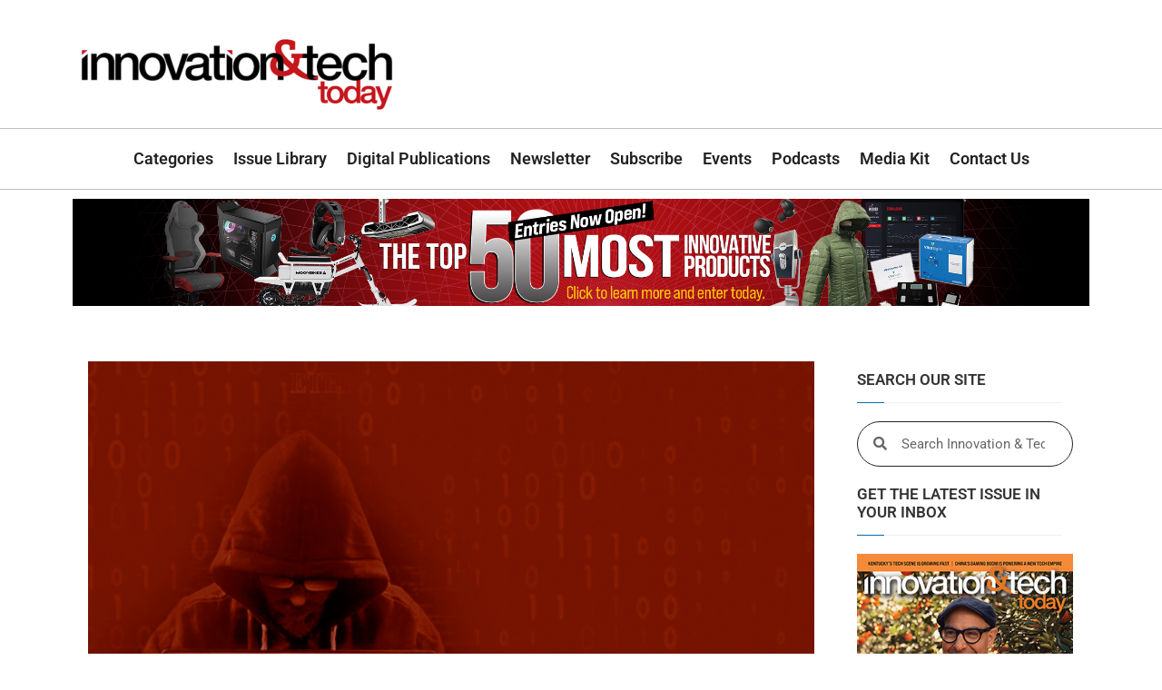

--- FILE ---
content_type: text/html; charset=UTF-8
request_url: https://innotechtoday.com/mitigating-cyber-threats-with-the-mitre-attck-framework/
body_size: 38579
content:
<!doctype html>
<html lang="en-US">
<head><meta charset="UTF-8"><script>if(navigator.userAgent.match(/MSIE|Internet Explorer/i)||navigator.userAgent.match(/Trident\/7\..*?rv:11/i)){var href=document.location.href;if(!href.match(/[?&]nowprocket/)){if(href.indexOf("?")==-1){if(href.indexOf("#")==-1){document.location.href=href+"?nowprocket=1"}else{document.location.href=href.replace("#","?nowprocket=1#")}}else{if(href.indexOf("#")==-1){document.location.href=href+"&nowprocket=1"}else{document.location.href=href.replace("#","&nowprocket=1#")}}}}</script><script>(()=>{class RocketLazyLoadScripts{constructor(){this.v="2.0.4",this.userEvents=["keydown","keyup","mousedown","mouseup","mousemove","mouseover","mouseout","touchmove","touchstart","touchend","touchcancel","wheel","click","dblclick","input"],this.attributeEvents=["onblur","onclick","oncontextmenu","ondblclick","onfocus","onmousedown","onmouseenter","onmouseleave","onmousemove","onmouseout","onmouseover","onmouseup","onmousewheel","onscroll","onsubmit"]}async t(){this.i(),this.o(),/iP(ad|hone)/.test(navigator.userAgent)&&this.h(),this.u(),this.l(this),this.m(),this.k(this),this.p(this),this._(),await Promise.all([this.R(),this.L()]),this.lastBreath=Date.now(),this.S(this),this.P(),this.D(),this.O(),this.M(),await this.C(this.delayedScripts.normal),await this.C(this.delayedScripts.defer),await this.C(this.delayedScripts.async),await this.T(),await this.F(),await this.j(),await this.A(),window.dispatchEvent(new Event("rocket-allScriptsLoaded")),this.everythingLoaded=!0,this.lastTouchEnd&&await new Promise(t=>setTimeout(t,500-Date.now()+this.lastTouchEnd)),this.I(),this.H(),this.U(),this.W()}i(){this.CSPIssue=sessionStorage.getItem("rocketCSPIssue"),document.addEventListener("securitypolicyviolation",t=>{this.CSPIssue||"script-src-elem"!==t.violatedDirective||"data"!==t.blockedURI||(this.CSPIssue=!0,sessionStorage.setItem("rocketCSPIssue",!0))},{isRocket:!0})}o(){window.addEventListener("pageshow",t=>{this.persisted=t.persisted,this.realWindowLoadedFired=!0},{isRocket:!0}),window.addEventListener("pagehide",()=>{this.onFirstUserAction=null},{isRocket:!0})}h(){let t;function e(e){t=e}window.addEventListener("touchstart",e,{isRocket:!0}),window.addEventListener("touchend",function i(o){o.changedTouches[0]&&t.changedTouches[0]&&Math.abs(o.changedTouches[0].pageX-t.changedTouches[0].pageX)<10&&Math.abs(o.changedTouches[0].pageY-t.changedTouches[0].pageY)<10&&o.timeStamp-t.timeStamp<200&&(window.removeEventListener("touchstart",e,{isRocket:!0}),window.removeEventListener("touchend",i,{isRocket:!0}),"INPUT"===o.target.tagName&&"text"===o.target.type||(o.target.dispatchEvent(new TouchEvent("touchend",{target:o.target,bubbles:!0})),o.target.dispatchEvent(new MouseEvent("mouseover",{target:o.target,bubbles:!0})),o.target.dispatchEvent(new PointerEvent("click",{target:o.target,bubbles:!0,cancelable:!0,detail:1,clientX:o.changedTouches[0].clientX,clientY:o.changedTouches[0].clientY})),event.preventDefault()))},{isRocket:!0})}q(t){this.userActionTriggered||("mousemove"!==t.type||this.firstMousemoveIgnored?"keyup"===t.type||"mouseover"===t.type||"mouseout"===t.type||(this.userActionTriggered=!0,this.onFirstUserAction&&this.onFirstUserAction()):this.firstMousemoveIgnored=!0),"click"===t.type&&t.preventDefault(),t.stopPropagation(),t.stopImmediatePropagation(),"touchstart"===this.lastEvent&&"touchend"===t.type&&(this.lastTouchEnd=Date.now()),"click"===t.type&&(this.lastTouchEnd=0),this.lastEvent=t.type,t.composedPath&&t.composedPath()[0].getRootNode()instanceof ShadowRoot&&(t.rocketTarget=t.composedPath()[0]),this.savedUserEvents.push(t)}u(){this.savedUserEvents=[],this.userEventHandler=this.q.bind(this),this.userEvents.forEach(t=>window.addEventListener(t,this.userEventHandler,{passive:!1,isRocket:!0})),document.addEventListener("visibilitychange",this.userEventHandler,{isRocket:!0})}U(){this.userEvents.forEach(t=>window.removeEventListener(t,this.userEventHandler,{passive:!1,isRocket:!0})),document.removeEventListener("visibilitychange",this.userEventHandler,{isRocket:!0}),this.savedUserEvents.forEach(t=>{(t.rocketTarget||t.target).dispatchEvent(new window[t.constructor.name](t.type,t))})}m(){const t="return false",e=Array.from(this.attributeEvents,t=>"data-rocket-"+t),i="["+this.attributeEvents.join("],[")+"]",o="[data-rocket-"+this.attributeEvents.join("],[data-rocket-")+"]",s=(e,i,o)=>{o&&o!==t&&(e.setAttribute("data-rocket-"+i,o),e["rocket"+i]=new Function("event",o),e.setAttribute(i,t))};new MutationObserver(t=>{for(const n of t)"attributes"===n.type&&(n.attributeName.startsWith("data-rocket-")||this.everythingLoaded?n.attributeName.startsWith("data-rocket-")&&this.everythingLoaded&&this.N(n.target,n.attributeName.substring(12)):s(n.target,n.attributeName,n.target.getAttribute(n.attributeName))),"childList"===n.type&&n.addedNodes.forEach(t=>{if(t.nodeType===Node.ELEMENT_NODE)if(this.everythingLoaded)for(const i of[t,...t.querySelectorAll(o)])for(const t of i.getAttributeNames())e.includes(t)&&this.N(i,t.substring(12));else for(const e of[t,...t.querySelectorAll(i)])for(const t of e.getAttributeNames())this.attributeEvents.includes(t)&&s(e,t,e.getAttribute(t))})}).observe(document,{subtree:!0,childList:!0,attributeFilter:[...this.attributeEvents,...e]})}I(){this.attributeEvents.forEach(t=>{document.querySelectorAll("[data-rocket-"+t+"]").forEach(e=>{this.N(e,t)})})}N(t,e){const i=t.getAttribute("data-rocket-"+e);i&&(t.setAttribute(e,i),t.removeAttribute("data-rocket-"+e))}k(t){Object.defineProperty(HTMLElement.prototype,"onclick",{get(){return this.rocketonclick||null},set(e){this.rocketonclick=e,this.setAttribute(t.everythingLoaded?"onclick":"data-rocket-onclick","this.rocketonclick(event)")}})}S(t){function e(e,i){let o=e[i];e[i]=null,Object.defineProperty(e,i,{get:()=>o,set(s){t.everythingLoaded?o=s:e["rocket"+i]=o=s}})}e(document,"onreadystatechange"),e(window,"onload"),e(window,"onpageshow");try{Object.defineProperty(document,"readyState",{get:()=>t.rocketReadyState,set(e){t.rocketReadyState=e},configurable:!0}),document.readyState="loading"}catch(t){console.log("WPRocket DJE readyState conflict, bypassing")}}l(t){this.originalAddEventListener=EventTarget.prototype.addEventListener,this.originalRemoveEventListener=EventTarget.prototype.removeEventListener,this.savedEventListeners=[],EventTarget.prototype.addEventListener=function(e,i,o){o&&o.isRocket||!t.B(e,this)&&!t.userEvents.includes(e)||t.B(e,this)&&!t.userActionTriggered||e.startsWith("rocket-")||t.everythingLoaded?t.originalAddEventListener.call(this,e,i,o):(t.savedEventListeners.push({target:this,remove:!1,type:e,func:i,options:o}),"mouseenter"!==e&&"mouseleave"!==e||t.originalAddEventListener.call(this,e,t.savedUserEvents.push,o))},EventTarget.prototype.removeEventListener=function(e,i,o){o&&o.isRocket||!t.B(e,this)&&!t.userEvents.includes(e)||t.B(e,this)&&!t.userActionTriggered||e.startsWith("rocket-")||t.everythingLoaded?t.originalRemoveEventListener.call(this,e,i,o):t.savedEventListeners.push({target:this,remove:!0,type:e,func:i,options:o})}}J(t,e){this.savedEventListeners=this.savedEventListeners.filter(i=>{let o=i.type,s=i.target||window;return e!==o||t!==s||(this.B(o,s)&&(i.type="rocket-"+o),this.$(i),!1)})}H(){EventTarget.prototype.addEventListener=this.originalAddEventListener,EventTarget.prototype.removeEventListener=this.originalRemoveEventListener,this.savedEventListeners.forEach(t=>this.$(t))}$(t){t.remove?this.originalRemoveEventListener.call(t.target,t.type,t.func,t.options):this.originalAddEventListener.call(t.target,t.type,t.func,t.options)}p(t){let e;function i(e){return t.everythingLoaded?e:e.split(" ").map(t=>"load"===t||t.startsWith("load.")?"rocket-jquery-load":t).join(" ")}function o(o){function s(e){const s=o.fn[e];o.fn[e]=o.fn.init.prototype[e]=function(){return this[0]===window&&t.userActionTriggered&&("string"==typeof arguments[0]||arguments[0]instanceof String?arguments[0]=i(arguments[0]):"object"==typeof arguments[0]&&Object.keys(arguments[0]).forEach(t=>{const e=arguments[0][t];delete arguments[0][t],arguments[0][i(t)]=e})),s.apply(this,arguments),this}}if(o&&o.fn&&!t.allJQueries.includes(o)){const e={DOMContentLoaded:[],"rocket-DOMContentLoaded":[]};for(const t in e)document.addEventListener(t,()=>{e[t].forEach(t=>t())},{isRocket:!0});o.fn.ready=o.fn.init.prototype.ready=function(i){function s(){parseInt(o.fn.jquery)>2?setTimeout(()=>i.bind(document)(o)):i.bind(document)(o)}return"function"==typeof i&&(t.realDomReadyFired?!t.userActionTriggered||t.fauxDomReadyFired?s():e["rocket-DOMContentLoaded"].push(s):e.DOMContentLoaded.push(s)),o([])},s("on"),s("one"),s("off"),t.allJQueries.push(o)}e=o}t.allJQueries=[],o(window.jQuery),Object.defineProperty(window,"jQuery",{get:()=>e,set(t){o(t)}})}P(){const t=new Map;document.write=document.writeln=function(e){const i=document.currentScript,o=document.createRange(),s=i.parentElement;let n=t.get(i);void 0===n&&(n=i.nextSibling,t.set(i,n));const c=document.createDocumentFragment();o.setStart(c,0),c.appendChild(o.createContextualFragment(e)),s.insertBefore(c,n)}}async R(){return new Promise(t=>{this.userActionTriggered?t():this.onFirstUserAction=t})}async L(){return new Promise(t=>{document.addEventListener("DOMContentLoaded",()=>{this.realDomReadyFired=!0,t()},{isRocket:!0})})}async j(){return this.realWindowLoadedFired?Promise.resolve():new Promise(t=>{window.addEventListener("load",t,{isRocket:!0})})}M(){this.pendingScripts=[];this.scriptsMutationObserver=new MutationObserver(t=>{for(const e of t)e.addedNodes.forEach(t=>{"SCRIPT"!==t.tagName||t.noModule||t.isWPRocket||this.pendingScripts.push({script:t,promise:new Promise(e=>{const i=()=>{const i=this.pendingScripts.findIndex(e=>e.script===t);i>=0&&this.pendingScripts.splice(i,1),e()};t.addEventListener("load",i,{isRocket:!0}),t.addEventListener("error",i,{isRocket:!0}),setTimeout(i,1e3)})})})}),this.scriptsMutationObserver.observe(document,{childList:!0,subtree:!0})}async F(){await this.X(),this.pendingScripts.length?(await this.pendingScripts[0].promise,await this.F()):this.scriptsMutationObserver.disconnect()}D(){this.delayedScripts={normal:[],async:[],defer:[]},document.querySelectorAll("script[type$=rocketlazyloadscript]").forEach(t=>{t.hasAttribute("data-rocket-src")?t.hasAttribute("async")&&!1!==t.async?this.delayedScripts.async.push(t):t.hasAttribute("defer")&&!1!==t.defer||"module"===t.getAttribute("data-rocket-type")?this.delayedScripts.defer.push(t):this.delayedScripts.normal.push(t):this.delayedScripts.normal.push(t)})}async _(){await this.L();let t=[];document.querySelectorAll("script[type$=rocketlazyloadscript][data-rocket-src]").forEach(e=>{let i=e.getAttribute("data-rocket-src");if(i&&!i.startsWith("data:")){i.startsWith("//")&&(i=location.protocol+i);try{const o=new URL(i).origin;o!==location.origin&&t.push({src:o,crossOrigin:e.crossOrigin||"module"===e.getAttribute("data-rocket-type")})}catch(t){}}}),t=[...new Map(t.map(t=>[JSON.stringify(t),t])).values()],this.Y(t,"preconnect")}async G(t){if(await this.K(),!0!==t.noModule||!("noModule"in HTMLScriptElement.prototype))return new Promise(e=>{let i;function o(){(i||t).setAttribute("data-rocket-status","executed"),e()}try{if(navigator.userAgent.includes("Firefox/")||""===navigator.vendor||this.CSPIssue)i=document.createElement("script"),[...t.attributes].forEach(t=>{let e=t.nodeName;"type"!==e&&("data-rocket-type"===e&&(e="type"),"data-rocket-src"===e&&(e="src"),i.setAttribute(e,t.nodeValue))}),t.text&&(i.text=t.text),t.nonce&&(i.nonce=t.nonce),i.hasAttribute("src")?(i.addEventListener("load",o,{isRocket:!0}),i.addEventListener("error",()=>{i.setAttribute("data-rocket-status","failed-network"),e()},{isRocket:!0}),setTimeout(()=>{i.isConnected||e()},1)):(i.text=t.text,o()),i.isWPRocket=!0,t.parentNode.replaceChild(i,t);else{const i=t.getAttribute("data-rocket-type"),s=t.getAttribute("data-rocket-src");i?(t.type=i,t.removeAttribute("data-rocket-type")):t.removeAttribute("type"),t.addEventListener("load",o,{isRocket:!0}),t.addEventListener("error",i=>{this.CSPIssue&&i.target.src.startsWith("data:")?(console.log("WPRocket: CSP fallback activated"),t.removeAttribute("src"),this.G(t).then(e)):(t.setAttribute("data-rocket-status","failed-network"),e())},{isRocket:!0}),s?(t.fetchPriority="high",t.removeAttribute("data-rocket-src"),t.src=s):t.src="data:text/javascript;base64,"+window.btoa(unescape(encodeURIComponent(t.text)))}}catch(i){t.setAttribute("data-rocket-status","failed-transform"),e()}});t.setAttribute("data-rocket-status","skipped")}async C(t){const e=t.shift();return e?(e.isConnected&&await this.G(e),this.C(t)):Promise.resolve()}O(){this.Y([...this.delayedScripts.normal,...this.delayedScripts.defer,...this.delayedScripts.async],"preload")}Y(t,e){this.trash=this.trash||[];let i=!0;var o=document.createDocumentFragment();t.forEach(t=>{const s=t.getAttribute&&t.getAttribute("data-rocket-src")||t.src;if(s&&!s.startsWith("data:")){const n=document.createElement("link");n.href=s,n.rel=e,"preconnect"!==e&&(n.as="script",n.fetchPriority=i?"high":"low"),t.getAttribute&&"module"===t.getAttribute("data-rocket-type")&&(n.crossOrigin=!0),t.crossOrigin&&(n.crossOrigin=t.crossOrigin),t.integrity&&(n.integrity=t.integrity),t.nonce&&(n.nonce=t.nonce),o.appendChild(n),this.trash.push(n),i=!1}}),document.head.appendChild(o)}W(){this.trash.forEach(t=>t.remove())}async T(){try{document.readyState="interactive"}catch(t){}this.fauxDomReadyFired=!0;try{await this.K(),this.J(document,"readystatechange"),document.dispatchEvent(new Event("rocket-readystatechange")),await this.K(),document.rocketonreadystatechange&&document.rocketonreadystatechange(),await this.K(),this.J(document,"DOMContentLoaded"),document.dispatchEvent(new Event("rocket-DOMContentLoaded")),await this.K(),this.J(window,"DOMContentLoaded"),window.dispatchEvent(new Event("rocket-DOMContentLoaded"))}catch(t){console.error(t)}}async A(){try{document.readyState="complete"}catch(t){}try{await this.K(),this.J(document,"readystatechange"),document.dispatchEvent(new Event("rocket-readystatechange")),await this.K(),document.rocketonreadystatechange&&document.rocketonreadystatechange(),await this.K(),this.J(window,"load"),window.dispatchEvent(new Event("rocket-load")),await this.K(),window.rocketonload&&window.rocketonload(),await this.K(),this.allJQueries.forEach(t=>t(window).trigger("rocket-jquery-load")),await this.K(),this.J(window,"pageshow");const t=new Event("rocket-pageshow");t.persisted=this.persisted,window.dispatchEvent(t),await this.K(),window.rocketonpageshow&&window.rocketonpageshow({persisted:this.persisted})}catch(t){console.error(t)}}async K(){Date.now()-this.lastBreath>45&&(await this.X(),this.lastBreath=Date.now())}async X(){return document.hidden?new Promise(t=>setTimeout(t)):new Promise(t=>requestAnimationFrame(t))}B(t,e){return e===document&&"readystatechange"===t||(e===document&&"DOMContentLoaded"===t||(e===window&&"DOMContentLoaded"===t||(e===window&&"load"===t||e===window&&"pageshow"===t)))}static run(){(new RocketLazyLoadScripts).t()}}RocketLazyLoadScripts.run()})();</script>
	
	<meta name="viewport" content="width=device-width, initial-scale=1">
	<link rel="profile" href="https://gmpg.org/xfn/11">
	<meta name='robots' content='index, follow, max-image-preview:large, max-snippet:-1, max-video-preview:-1' />

	<!-- This site is optimized with the Yoast SEO Premium plugin v26.6 (Yoast SEO v26.6) - https://yoast.com/wordpress/plugins/seo/ -->
	<title>Mitigating Cyber Threats with the MITRE ATT&amp;CK Framework - Innovation &amp; Tech Today</title>
	<meta name="description" content="There are many tools, platforms, and strategies that seek to mitigate and minimize cyber threats, reducing some of the burden and giving organizations the The MITRE ATT&amp;CK framework is one of the best examples of cutting-edge, specialist, commercial cybersecurity." />
	<link rel="canonical" href="https://innotechtoday.com/mitigating-cyber-threats-with-the-mitre-attck-framework/" />
	<meta property="og:locale" content="en_US" />
	<meta property="og:type" content="article" />
	<meta property="og:title" content="Mitigating Cyber Threats with the MITRE ATT&amp;CK Framework - Innovation &amp; Tech Today" />
	<meta property="og:description" content="There are many tools, platforms, and strategies that seek to mitigate and minimize cyber threats, reducing some of the burden and giving organizations the" />
	<meta property="og:url" content="https://innotechtoday.com/mitigating-cyber-threats-with-the-mitre-attck-framework/" />
	<meta property="og:site_name" content="Innovation &amp; Tech Today" />
	<meta property="article:publisher" content="https://www.facebook.com/InnoTechToday" />
	<meta property="article:published_time" content="2022-02-21T15:23:24+00:00" />
	<meta property="article:modified_time" content="2022-03-01T14:12:12+00:00" />
	<meta property="og:image" content="https://innotechtoday.com/wp-content/uploads/2022/02/imageedit_9_5429999496.png" />
	<meta property="og:image:width" content="800" />
	<meta property="og:image:height" content="500" />
	<meta property="og:image:type" content="image/png" />
	<meta name="author" content="I&amp;T Today" />
	<meta name="twitter:card" content="summary_large_image" />
	<meta name="twitter:creator" content="@https://www.twitter.com/InnoTechToday" />
	<meta name="twitter:site" content="@InnoTechToday" />
	<meta name="twitter:label1" content="Written by" />
	<meta name="twitter:data1" content="I&amp;T Today" />
	<meta name="twitter:label2" content="Est. reading time" />
	<meta name="twitter:data2" content="3 minutes" />
	<script type="application/ld+json" class="yoast-schema-graph">{"@context":"https://schema.org","@graph":[{"@type":"Article","@id":"https://innotechtoday.com/mitigating-cyber-threats-with-the-mitre-attck-framework/#article","isPartOf":{"@id":"https://innotechtoday.com/mitigating-cyber-threats-with-the-mitre-attck-framework/"},"author":{"name":"I&amp;T Today","@id":"https://innotechtoday.com/#/schema/person/05b9e5ebbf1ca191adf9565997e21948"},"headline":"Mitigating Cyber Threats with the MITRE ATT&#038;CK Framework","datePublished":"2022-02-21T15:23:24+00:00","dateModified":"2022-03-01T14:12:12+00:00","mainEntityOfPage":{"@id":"https://innotechtoday.com/mitigating-cyber-threats-with-the-mitre-attck-framework/"},"wordCount":616,"publisher":{"@id":"https://innotechtoday.com/#organization"},"image":{"@id":"https://innotechtoday.com/mitigating-cyber-threats-with-the-mitre-attck-framework/#primaryimage"},"thumbnailUrl":"https://innotechtoday.com/wp-content/uploads/2022/02/imageedit_9_5429999496.png","keywords":["ATT&amp;K","cyber threats","MITRE","NEW","technology"],"articleSection":["Security"],"inLanguage":"en-US"},{"@type":"WebPage","@id":"https://innotechtoday.com/mitigating-cyber-threats-with-the-mitre-attck-framework/","url":"https://innotechtoday.com/mitigating-cyber-threats-with-the-mitre-attck-framework/","name":"Mitigating Cyber Threats with the MITRE ATT&CK Framework - Innovation &amp; Tech Today","isPartOf":{"@id":"https://innotechtoday.com/#website"},"primaryImageOfPage":{"@id":"https://innotechtoday.com/mitigating-cyber-threats-with-the-mitre-attck-framework/#primaryimage"},"image":{"@id":"https://innotechtoday.com/mitigating-cyber-threats-with-the-mitre-attck-framework/#primaryimage"},"thumbnailUrl":"https://innotechtoday.com/wp-content/uploads/2022/02/imageedit_9_5429999496.png","datePublished":"2022-02-21T15:23:24+00:00","dateModified":"2022-03-01T14:12:12+00:00","description":"There are many tools, platforms, and strategies that seek to mitigate and minimize cyber threats, reducing some of the burden and giving organizations the The MITRE ATT&CK framework is one of the best examples of cutting-edge, specialist, commercial cybersecurity.","inLanguage":"en-US","potentialAction":[{"@type":"ReadAction","target":["https://innotechtoday.com/mitigating-cyber-threats-with-the-mitre-attck-framework/"]}]},{"@type":"ImageObject","inLanguage":"en-US","@id":"https://innotechtoday.com/mitigating-cyber-threats-with-the-mitre-attck-framework/#primaryimage","url":"https://innotechtoday.com/wp-content/uploads/2022/02/imageedit_9_5429999496.png","contentUrl":"https://innotechtoday.com/wp-content/uploads/2022/02/imageedit_9_5429999496.png","width":800,"height":500,"caption":"Image source: Pixabay"},{"@type":"WebSite","@id":"https://innotechtoday.com/#website","url":"https://innotechtoday.com/","name":"Innovation &amp; Tech Today","description":"Latest News in Tech, Crypto, Science, STEM, Sustainability","publisher":{"@id":"https://innotechtoday.com/#organization"},"potentialAction":[{"@type":"SearchAction","target":{"@type":"EntryPoint","urlTemplate":"https://innotechtoday.com/?s={search_term_string}"},"query-input":{"@type":"PropertyValueSpecification","valueRequired":true,"valueName":"search_term_string"}}],"inLanguage":"en-US"},{"@type":"Organization","@id":"https://innotechtoday.com/#organization","name":"Innovation and Tech Today","url":"https://innotechtoday.com/","logo":{"@type":"ImageObject","inLanguage":"en-US","@id":"https://innotechtoday.com/#/schema/logo/image/","url":"https://innotechtoday.com/wp-content/uploads/2018/01/IT_Logo_transparent_WEB.png","contentUrl":"https://innotechtoday.com/wp-content/uploads/2018/01/IT_Logo_transparent_WEB.png","width":2000,"height":500,"caption":"Innovation and Tech Today"},"image":{"@id":"https://innotechtoday.com/#/schema/logo/image/"},"sameAs":["https://www.facebook.com/InnoTechToday","https://x.com/InnoTechToday","https://www.linkedin.com/company/innovation-amp-technology-today/","https://www.youtube.com/channel/UCciBhpn4d8IgLyWXNsk2k3w"]},{"@type":"Person","@id":"https://innotechtoday.com/#/schema/person/05b9e5ebbf1ca191adf9565997e21948","name":"I&amp;T Today","image":{"@type":"ImageObject","inLanguage":"en-US","@id":"https://innotechtoday.com/#/schema/person/image/","url":"https://innotechtoday.com/wp-content/uploads/2018/01/IT_Icon_light_background_500x500-96x96.jpg","contentUrl":"https://innotechtoday.com/wp-content/uploads/2018/01/IT_Icon_light_background_500x500-96x96.jpg","caption":"I&amp;T Today"},"description":"Innovation &amp; Tech Today features a wide variety of writers on tech, science, business, sustainability, and culture. Have an idea? Send it to submit@innotechtoday.com","sameAs":["https://www.innotechtoday.com/author/staff-writers","https://x.com/https://www.twitter.com/InnoTechToday"],"url":"https://innotechtoday.com/author/admin/"}]}</script>
	<!-- / Yoast SEO Premium plugin. -->



<link rel="alternate" type="application/rss+xml" title="Innovation &amp; Tech Today &raquo; Feed" href="https://innotechtoday.com/feed/" />
<link rel="alternate" type="text/calendar" title="Innovation &amp; Tech Today &raquo; iCal Feed" href="https://innotechtoday.com/events/?ical=1" />
<script id="wpp-js" src="https://innotechtoday.com/wp-content/plugins/wordpress-popular-posts/assets/js/wpp.min.js?ver=7.3.6" data-sampling="0" data-sampling-rate="100" data-api-url="https://innotechtoday.com/wp-json/wordpress-popular-posts" data-post-id="148714" data-token="8bfb74e1de" data-lang="0" data-debug="0"></script>
<link rel="alternate" title="oEmbed (JSON)" type="application/json+oembed" href="https://innotechtoday.com/wp-json/oembed/1.0/embed?url=https%3A%2F%2Finnotechtoday.com%2Fmitigating-cyber-threats-with-the-mitre-attck-framework%2F" />
<link rel="alternate" title="oEmbed (XML)" type="text/xml+oembed" href="https://innotechtoday.com/wp-json/oembed/1.0/embed?url=https%3A%2F%2Finnotechtoday.com%2Fmitigating-cyber-threats-with-the-mitre-attck-framework%2F&#038;format=xml" />
		<style>
			.lazyload,
			.lazyloading {
				max-width: 100%;
			}
		</style>
		<!-- innotechtoday.com is managing ads with Advanced Ads 2.0.14 – https://wpadvancedads.com/ --><!--noptimize--><script type="rocketlazyloadscript" id="innot-ready">
			window.advanced_ads_ready=function(e,a){a=a||"complete";var d=function(e){return"interactive"===a?"loading"!==e:"complete"===e};d(document.readyState)?e():document.addEventListener("readystatechange",(function(a){d(a.target.readyState)&&e()}),{once:"interactive"===a})},window.advanced_ads_ready_queue=window.advanced_ads_ready_queue||[];		</script>
		<!--/noptimize--><style id='wp-img-auto-sizes-contain-inline-css'>
img:is([sizes=auto i],[sizes^="auto," i]){contain-intrinsic-size:3000px 1500px}
/*# sourceURL=wp-img-auto-sizes-contain-inline-css */
</style>
<link rel='stylesheet' id='premium-addons-css' href='https://innotechtoday.com/wp-content/plugins/premium-addons-for-elementor/assets/frontend/min-css/premium-addons.min.css?ver=4.11.57' media='all' />
<style id='wp-emoji-styles-inline-css'>

	img.wp-smiley, img.emoji {
		display: inline !important;
		border: none !important;
		box-shadow: none !important;
		height: 1em !important;
		width: 1em !important;
		margin: 0 0.07em !important;
		vertical-align: -0.1em !important;
		background: none !important;
		padding: 0 !important;
	}
/*# sourceURL=wp-emoji-styles-inline-css */
</style>
<link rel='stylesheet' id='wp-block-library-css' href='https://innotechtoday.com/wp-includes/css/dist/block-library/style.min.css?ver=6.9' media='all' />
<style id='global-styles-inline-css'>
:root{--wp--preset--aspect-ratio--square: 1;--wp--preset--aspect-ratio--4-3: 4/3;--wp--preset--aspect-ratio--3-4: 3/4;--wp--preset--aspect-ratio--3-2: 3/2;--wp--preset--aspect-ratio--2-3: 2/3;--wp--preset--aspect-ratio--16-9: 16/9;--wp--preset--aspect-ratio--9-16: 9/16;--wp--preset--color--black: #000000;--wp--preset--color--cyan-bluish-gray: #abb8c3;--wp--preset--color--white: #ffffff;--wp--preset--color--pale-pink: #f78da7;--wp--preset--color--vivid-red: #cf2e2e;--wp--preset--color--luminous-vivid-orange: #ff6900;--wp--preset--color--luminous-vivid-amber: #fcb900;--wp--preset--color--light-green-cyan: #7bdcb5;--wp--preset--color--vivid-green-cyan: #00d084;--wp--preset--color--pale-cyan-blue: #8ed1fc;--wp--preset--color--vivid-cyan-blue: #0693e3;--wp--preset--color--vivid-purple: #9b51e0;--wp--preset--gradient--vivid-cyan-blue-to-vivid-purple: linear-gradient(135deg,rgb(6,147,227) 0%,rgb(155,81,224) 100%);--wp--preset--gradient--light-green-cyan-to-vivid-green-cyan: linear-gradient(135deg,rgb(122,220,180) 0%,rgb(0,208,130) 100%);--wp--preset--gradient--luminous-vivid-amber-to-luminous-vivid-orange: linear-gradient(135deg,rgb(252,185,0) 0%,rgb(255,105,0) 100%);--wp--preset--gradient--luminous-vivid-orange-to-vivid-red: linear-gradient(135deg,rgb(255,105,0) 0%,rgb(207,46,46) 100%);--wp--preset--gradient--very-light-gray-to-cyan-bluish-gray: linear-gradient(135deg,rgb(238,238,238) 0%,rgb(169,184,195) 100%);--wp--preset--gradient--cool-to-warm-spectrum: linear-gradient(135deg,rgb(74,234,220) 0%,rgb(151,120,209) 20%,rgb(207,42,186) 40%,rgb(238,44,130) 60%,rgb(251,105,98) 80%,rgb(254,248,76) 100%);--wp--preset--gradient--blush-light-purple: linear-gradient(135deg,rgb(255,206,236) 0%,rgb(152,150,240) 100%);--wp--preset--gradient--blush-bordeaux: linear-gradient(135deg,rgb(254,205,165) 0%,rgb(254,45,45) 50%,rgb(107,0,62) 100%);--wp--preset--gradient--luminous-dusk: linear-gradient(135deg,rgb(255,203,112) 0%,rgb(199,81,192) 50%,rgb(65,88,208) 100%);--wp--preset--gradient--pale-ocean: linear-gradient(135deg,rgb(255,245,203) 0%,rgb(182,227,212) 50%,rgb(51,167,181) 100%);--wp--preset--gradient--electric-grass: linear-gradient(135deg,rgb(202,248,128) 0%,rgb(113,206,126) 100%);--wp--preset--gradient--midnight: linear-gradient(135deg,rgb(2,3,129) 0%,rgb(40,116,252) 100%);--wp--preset--font-size--small: 13px;--wp--preset--font-size--medium: 20px;--wp--preset--font-size--large: 36px;--wp--preset--font-size--x-large: 42px;--wp--preset--spacing--20: 0.44rem;--wp--preset--spacing--30: 0.67rem;--wp--preset--spacing--40: 1rem;--wp--preset--spacing--50: 1.5rem;--wp--preset--spacing--60: 2.25rem;--wp--preset--spacing--70: 3.38rem;--wp--preset--spacing--80: 5.06rem;--wp--preset--shadow--natural: 6px 6px 9px rgba(0, 0, 0, 0.2);--wp--preset--shadow--deep: 12px 12px 50px rgba(0, 0, 0, 0.4);--wp--preset--shadow--sharp: 6px 6px 0px rgba(0, 0, 0, 0.2);--wp--preset--shadow--outlined: 6px 6px 0px -3px rgb(255, 255, 255), 6px 6px rgb(0, 0, 0);--wp--preset--shadow--crisp: 6px 6px 0px rgb(0, 0, 0);}:root { --wp--style--global--content-size: 800px;--wp--style--global--wide-size: 1200px; }:where(body) { margin: 0; }.wp-site-blocks > .alignleft { float: left; margin-right: 2em; }.wp-site-blocks > .alignright { float: right; margin-left: 2em; }.wp-site-blocks > .aligncenter { justify-content: center; margin-left: auto; margin-right: auto; }:where(.wp-site-blocks) > * { margin-block-start: 24px; margin-block-end: 0; }:where(.wp-site-blocks) > :first-child { margin-block-start: 0; }:where(.wp-site-blocks) > :last-child { margin-block-end: 0; }:root { --wp--style--block-gap: 24px; }:root :where(.is-layout-flow) > :first-child{margin-block-start: 0;}:root :where(.is-layout-flow) > :last-child{margin-block-end: 0;}:root :where(.is-layout-flow) > *{margin-block-start: 24px;margin-block-end: 0;}:root :where(.is-layout-constrained) > :first-child{margin-block-start: 0;}:root :where(.is-layout-constrained) > :last-child{margin-block-end: 0;}:root :where(.is-layout-constrained) > *{margin-block-start: 24px;margin-block-end: 0;}:root :where(.is-layout-flex){gap: 24px;}:root :where(.is-layout-grid){gap: 24px;}.is-layout-flow > .alignleft{float: left;margin-inline-start: 0;margin-inline-end: 2em;}.is-layout-flow > .alignright{float: right;margin-inline-start: 2em;margin-inline-end: 0;}.is-layout-flow > .aligncenter{margin-left: auto !important;margin-right: auto !important;}.is-layout-constrained > .alignleft{float: left;margin-inline-start: 0;margin-inline-end: 2em;}.is-layout-constrained > .alignright{float: right;margin-inline-start: 2em;margin-inline-end: 0;}.is-layout-constrained > .aligncenter{margin-left: auto !important;margin-right: auto !important;}.is-layout-constrained > :where(:not(.alignleft):not(.alignright):not(.alignfull)){max-width: var(--wp--style--global--content-size);margin-left: auto !important;margin-right: auto !important;}.is-layout-constrained > .alignwide{max-width: var(--wp--style--global--wide-size);}body .is-layout-flex{display: flex;}.is-layout-flex{flex-wrap: wrap;align-items: center;}.is-layout-flex > :is(*, div){margin: 0;}body .is-layout-grid{display: grid;}.is-layout-grid > :is(*, div){margin: 0;}body{padding-top: 0px;padding-right: 0px;padding-bottom: 0px;padding-left: 0px;}a:where(:not(.wp-element-button)){text-decoration: underline;}:root :where(.wp-element-button, .wp-block-button__link){background-color: #32373c;border-width: 0;color: #fff;font-family: inherit;font-size: inherit;font-style: inherit;font-weight: inherit;letter-spacing: inherit;line-height: inherit;padding-top: calc(0.667em + 2px);padding-right: calc(1.333em + 2px);padding-bottom: calc(0.667em + 2px);padding-left: calc(1.333em + 2px);text-decoration: none;text-transform: inherit;}.has-black-color{color: var(--wp--preset--color--black) !important;}.has-cyan-bluish-gray-color{color: var(--wp--preset--color--cyan-bluish-gray) !important;}.has-white-color{color: var(--wp--preset--color--white) !important;}.has-pale-pink-color{color: var(--wp--preset--color--pale-pink) !important;}.has-vivid-red-color{color: var(--wp--preset--color--vivid-red) !important;}.has-luminous-vivid-orange-color{color: var(--wp--preset--color--luminous-vivid-orange) !important;}.has-luminous-vivid-amber-color{color: var(--wp--preset--color--luminous-vivid-amber) !important;}.has-light-green-cyan-color{color: var(--wp--preset--color--light-green-cyan) !important;}.has-vivid-green-cyan-color{color: var(--wp--preset--color--vivid-green-cyan) !important;}.has-pale-cyan-blue-color{color: var(--wp--preset--color--pale-cyan-blue) !important;}.has-vivid-cyan-blue-color{color: var(--wp--preset--color--vivid-cyan-blue) !important;}.has-vivid-purple-color{color: var(--wp--preset--color--vivid-purple) !important;}.has-black-background-color{background-color: var(--wp--preset--color--black) !important;}.has-cyan-bluish-gray-background-color{background-color: var(--wp--preset--color--cyan-bluish-gray) !important;}.has-white-background-color{background-color: var(--wp--preset--color--white) !important;}.has-pale-pink-background-color{background-color: var(--wp--preset--color--pale-pink) !important;}.has-vivid-red-background-color{background-color: var(--wp--preset--color--vivid-red) !important;}.has-luminous-vivid-orange-background-color{background-color: var(--wp--preset--color--luminous-vivid-orange) !important;}.has-luminous-vivid-amber-background-color{background-color: var(--wp--preset--color--luminous-vivid-amber) !important;}.has-light-green-cyan-background-color{background-color: var(--wp--preset--color--light-green-cyan) !important;}.has-vivid-green-cyan-background-color{background-color: var(--wp--preset--color--vivid-green-cyan) !important;}.has-pale-cyan-blue-background-color{background-color: var(--wp--preset--color--pale-cyan-blue) !important;}.has-vivid-cyan-blue-background-color{background-color: var(--wp--preset--color--vivid-cyan-blue) !important;}.has-vivid-purple-background-color{background-color: var(--wp--preset--color--vivid-purple) !important;}.has-black-border-color{border-color: var(--wp--preset--color--black) !important;}.has-cyan-bluish-gray-border-color{border-color: var(--wp--preset--color--cyan-bluish-gray) !important;}.has-white-border-color{border-color: var(--wp--preset--color--white) !important;}.has-pale-pink-border-color{border-color: var(--wp--preset--color--pale-pink) !important;}.has-vivid-red-border-color{border-color: var(--wp--preset--color--vivid-red) !important;}.has-luminous-vivid-orange-border-color{border-color: var(--wp--preset--color--luminous-vivid-orange) !important;}.has-luminous-vivid-amber-border-color{border-color: var(--wp--preset--color--luminous-vivid-amber) !important;}.has-light-green-cyan-border-color{border-color: var(--wp--preset--color--light-green-cyan) !important;}.has-vivid-green-cyan-border-color{border-color: var(--wp--preset--color--vivid-green-cyan) !important;}.has-pale-cyan-blue-border-color{border-color: var(--wp--preset--color--pale-cyan-blue) !important;}.has-vivid-cyan-blue-border-color{border-color: var(--wp--preset--color--vivid-cyan-blue) !important;}.has-vivid-purple-border-color{border-color: var(--wp--preset--color--vivid-purple) !important;}.has-vivid-cyan-blue-to-vivid-purple-gradient-background{background: var(--wp--preset--gradient--vivid-cyan-blue-to-vivid-purple) !important;}.has-light-green-cyan-to-vivid-green-cyan-gradient-background{background: var(--wp--preset--gradient--light-green-cyan-to-vivid-green-cyan) !important;}.has-luminous-vivid-amber-to-luminous-vivid-orange-gradient-background{background: var(--wp--preset--gradient--luminous-vivid-amber-to-luminous-vivid-orange) !important;}.has-luminous-vivid-orange-to-vivid-red-gradient-background{background: var(--wp--preset--gradient--luminous-vivid-orange-to-vivid-red) !important;}.has-very-light-gray-to-cyan-bluish-gray-gradient-background{background: var(--wp--preset--gradient--very-light-gray-to-cyan-bluish-gray) !important;}.has-cool-to-warm-spectrum-gradient-background{background: var(--wp--preset--gradient--cool-to-warm-spectrum) !important;}.has-blush-light-purple-gradient-background{background: var(--wp--preset--gradient--blush-light-purple) !important;}.has-blush-bordeaux-gradient-background{background: var(--wp--preset--gradient--blush-bordeaux) !important;}.has-luminous-dusk-gradient-background{background: var(--wp--preset--gradient--luminous-dusk) !important;}.has-pale-ocean-gradient-background{background: var(--wp--preset--gradient--pale-ocean) !important;}.has-electric-grass-gradient-background{background: var(--wp--preset--gradient--electric-grass) !important;}.has-midnight-gradient-background{background: var(--wp--preset--gradient--midnight) !important;}.has-small-font-size{font-size: var(--wp--preset--font-size--small) !important;}.has-medium-font-size{font-size: var(--wp--preset--font-size--medium) !important;}.has-large-font-size{font-size: var(--wp--preset--font-size--large) !important;}.has-x-large-font-size{font-size: var(--wp--preset--font-size--x-large) !important;}
:root :where(.wp-block-pullquote){font-size: 1.5em;line-height: 1.6;}
/*# sourceURL=global-styles-inline-css */
</style>
<link rel='stylesheet' id='cfmsync-shortcode-css' href='https://innotechtoday.com/wp-content/plugins/captivatesync-trade/captivate-sync-assets/css/dist/shortcode-min.css?ver=3.2.2' media='all' />
<link rel='stylesheet' id='tribe-events-v2-single-skeleton-css' href='https://innotechtoday.com/wp-content/plugins/the-events-calendar/build/css/tribe-events-single-skeleton.css?ver=6.15.12.2' media='all' />
<link rel='stylesheet' id='tribe-events-v2-single-skeleton-full-css' href='https://innotechtoday.com/wp-content/plugins/the-events-calendar/build/css/tribe-events-single-full.css?ver=6.15.12.2' media='all' />
<link rel='stylesheet' id='tec-events-elementor-widgets-base-styles-css' href='https://innotechtoday.com/wp-content/plugins/the-events-calendar/build/css/integrations/plugins/elementor/widgets/widget-base.css?ver=6.15.12.2' media='all' />
<link rel='stylesheet' id='mc4wp-form-basic-css' href='https://innotechtoday.com/wp-content/plugins/mailchimp-for-wp/assets/css/form-basic.css?ver=4.10.9' media='all' />
<link rel='stylesheet' id='mc4wp-form-styles-builder-css' href='//innotechtoday.com/wp-content/uploads/mc4wp-stylesheets/bundle.css?ver=1767040709' media='all' />
<link rel='stylesheet' id='eae-css-css' href='https://innotechtoday.com/wp-content/cache/background-css/1/innotechtoday.com/wp-content/plugins/addon-elements-for-elementor-page-builder/assets/css/eae.min.css?ver=1.14.4&wpr_t=1768411351' media='all' />
<link rel='stylesheet' id='eae-peel-css-css' href='https://innotechtoday.com/wp-content/plugins/addon-elements-for-elementor-page-builder/assets/lib/peel/peel.css?ver=1.14.4' media='all' />
<link rel='stylesheet' id='font-awesome-4-shim-css' href='https://innotechtoday.com/wp-content/plugins/elementor/assets/lib/font-awesome/css/v4-shims.min.css?ver=1.0' media='all' />
<link rel='stylesheet' id='font-awesome-5-all-css' href='https://innotechtoday.com/wp-content/plugins/elementor/assets/lib/font-awesome/css/all.min.css?ver=4.11.57' media='all' />
<link rel='stylesheet' id='vegas-css-css' href='https://innotechtoday.com/wp-content/plugins/addon-elements-for-elementor-page-builder/assets/lib/vegas/vegas.min.css?ver=2.4.0' media='all' />
<link rel='stylesheet' id='tptn-style-left-thumbs-css' href='https://innotechtoday.com/wp-content/plugins/top-10/css/left-thumbs.min.css?ver=4.1.1' media='all' />
<style id='tptn-style-left-thumbs-inline-css'>

			.tptn-left-thumbs a {
				width: 50px;
				height: 50px;
				text-decoration: none;
			}
			.tptn-left-thumbs img {
				width: 50px;
				max-height: 50px;
				margin: auto;
			}
			.tptn-left-thumbs .tptn_title {
				width: 100%;
			}
			
/*# sourceURL=tptn-style-left-thumbs-inline-css */
</style>
<link rel='stylesheet' id='wordpress-popular-posts-css-css' href='https://innotechtoday.com/wp-content/plugins/wordpress-popular-posts/assets/css/wpp.css?ver=7.3.6' media='all' />
<link rel='stylesheet' id='hello-elementor-css' href='https://innotechtoday.com/wp-content/themes/hello-elementor/assets/css/reset.css?ver=3.4.5' media='all' />
<link rel='stylesheet' id='hello-elementor-theme-style-css' href='https://innotechtoday.com/wp-content/themes/hello-elementor/assets/css/theme.css?ver=3.4.5' media='all' />
<link rel='stylesheet' id='hello-elementor-header-footer-css' href='https://innotechtoday.com/wp-content/themes/hello-elementor/assets/css/header-footer.css?ver=3.4.5' media='all' />
<link rel='stylesheet' id='elementor-frontend-css' href='https://innotechtoday.com/wp-content/plugins/elementor/assets/css/frontend.min.css?ver=3.33.4' media='all' />
<link rel='stylesheet' id='elementor-post-149099-css' href='https://innotechtoday.com/wp-content/uploads/elementor/css/post-149099.css?ver=1765945015' media='all' />
<link rel='stylesheet' id='widget-nav-menu-css' href='https://innotechtoday.com/wp-content/plugins/elementor-pro/assets/css/widget-nav-menu.min.css?ver=3.33.2' media='all' />
<link rel='stylesheet' id='widget-social-icons-css' href='https://innotechtoday.com/wp-content/plugins/elementor/assets/css/widget-social-icons.min.css?ver=3.33.4' media='all' />
<link rel='stylesheet' id='e-apple-webkit-css' href='https://innotechtoday.com/wp-content/plugins/elementor/assets/css/conditionals/apple-webkit.min.css?ver=3.33.4' media='all' />
<link rel='stylesheet' id='widget-heading-css' href='https://innotechtoday.com/wp-content/plugins/elementor/assets/css/widget-heading.min.css?ver=3.33.4' media='all' />
<link rel='stylesheet' id='widget-image-css' href='https://innotechtoday.com/wp-content/plugins/elementor/assets/css/widget-image.min.css?ver=3.33.4' media='all' />
<link rel='stylesheet' id='e-sticky-css' href='https://innotechtoday.com/wp-content/plugins/elementor-pro/assets/css/modules/sticky.min.css?ver=3.33.2' media='all' />
<link rel='stylesheet' id='widget-author-box-css' href='https://innotechtoday.com/wp-content/plugins/elementor-pro/assets/css/widget-author-box.min.css?ver=3.33.2' media='all' />
<link rel='stylesheet' id='widget-share-buttons-css' href='https://innotechtoday.com/wp-content/plugins/elementor-pro/assets/css/widget-share-buttons.min.css?ver=3.33.2' media='all' />
<link rel='stylesheet' id='elementor-icons-shared-0-css' href='https://innotechtoday.com/wp-content/plugins/elementor/assets/lib/font-awesome/css/fontawesome.min.css?ver=5.15.3' media='all' />
<link rel='stylesheet' id='elementor-icons-fa-solid-css' href='https://innotechtoday.com/wp-content/plugins/elementor/assets/lib/font-awesome/css/solid.min.css?ver=5.15.3' media='all' />
<link rel='stylesheet' id='elementor-icons-fa-brands-css' href='https://innotechtoday.com/wp-content/plugins/elementor/assets/lib/font-awesome/css/brands.min.css?ver=5.15.3' media='all' />
<link rel='stylesheet' id='e-motion-fx-css' href='https://innotechtoday.com/wp-content/plugins/elementor-pro/assets/css/modules/motion-fx.min.css?ver=3.33.2' media='all' />
<link rel='stylesheet' id='widget-post-navigation-css' href='https://innotechtoday.com/wp-content/plugins/elementor-pro/assets/css/widget-post-navigation.min.css?ver=3.33.2' media='all' />
<link rel='stylesheet' id='widget-posts-css' href='https://innotechtoday.com/wp-content/plugins/elementor-pro/assets/css/widget-posts.min.css?ver=3.33.2' media='all' />
<link rel='stylesheet' id='elementor-icons-css' href='https://innotechtoday.com/wp-content/plugins/elementor/assets/lib/eicons/css/elementor-icons.min.css?ver=5.44.0' media='all' />
<link rel='stylesheet' id='elementor-post-153400-css' href='https://innotechtoday.com/wp-content/uploads/elementor/css/post-153400.css?ver=1765945015' media='all' />
<link rel='stylesheet' id='elementor-post-153405-css' href='https://innotechtoday.com/wp-content/uploads/elementor/css/post-153405.css?ver=1765945015' media='all' />
<link rel='stylesheet' id='elementor-post-153749-css' href='https://innotechtoday.com/wp-content/uploads/elementor/css/post-153749.css?ver=1765945018' media='all' />
<link rel='stylesheet' id='icss-custom-styles-css' href='https://innotechtoday.com/wp-content/plugins/instant-css/public/custom.css?ver=1724855876' media='all' />
<link rel='stylesheet' id='unslider-css-css' href='https://innotechtoday.com/wp-content/plugins/advanced-ads-slider/public/assets/css/unslider.css?ver=2.0.2' media='all' />
<link rel='stylesheet' id='slider-css-css' href='https://innotechtoday.com/wp-content/plugins/advanced-ads-slider/public/assets/css/slider.css?ver=2.0.2' media='all' />
<link rel='stylesheet' id='eael-general-css' href='https://innotechtoday.com/wp-content/plugins/essential-addons-for-elementor-lite/assets/front-end/css/view/general.min.css?ver=6.5.4' media='all' />
<link rel='stylesheet' id='elementor-gf-local-roboto-css' href='https://innotechtoday.com/wp-content/uploads/elementor/google-fonts/css/roboto.css?ver=1743991911' media='all' />
<link rel='stylesheet' id='elementor-gf-local-lato-css' href='https://innotechtoday.com/wp-content/uploads/elementor/google-fonts/css/lato.css?ver=1743991912' media='all' />
<link rel='stylesheet' id='elementor-gf-local-heebo-css' href='https://innotechtoday.com/wp-content/uploads/elementor/google-fonts/css/heebo.css?ver=1743991914' media='all' />
<script type="rocketlazyloadscript" data-rocket-src="https://innotechtoday.com/wp-content/plugins/addon-elements-for-elementor-page-builder/assets/js/iconHelper.js?ver=1.0" id="eae-iconHelper-js"></script>
<script type="rocketlazyloadscript" data-rocket-src="https://innotechtoday.com/wp-includes/js/jquery/jquery.min.js?ver=3.7.1" id="jquery-core-js"></script>
<script type="rocketlazyloadscript" data-rocket-src="https://innotechtoday.com/wp-includes/js/jquery/jquery-migrate.min.js?ver=3.4.1" id="jquery-migrate-js"></script>
<script id="advanced-ads-advanced-js-js-extra">
var advads_options = {"blog_id":"1","privacy":{"enabled":false,"state":"not_needed"}};
//# sourceURL=advanced-ads-advanced-js-js-extra
</script>
<script type="rocketlazyloadscript" data-rocket-src="https://innotechtoday.com/wp-content/plugins/advanced-ads/public/assets/js/advanced.min.js?ver=2.0.14" id="advanced-ads-advanced-js-js"></script>
<link rel="https://api.w.org/" href="https://innotechtoday.com/wp-json/" /><link rel="alternate" title="JSON" type="application/json" href="https://innotechtoday.com/wp-json/wp/v2/posts/148714" /><link rel="EditURI" type="application/rsd+xml" title="RSD" href="https://innotechtoday.com/xmlrpc.php?rsd" />
<meta name="generator" content="WordPress 6.9" />
<link rel='shortlink' href='https://innotechtoday.com/?p=148714' />
<script type="rocketlazyloadscript">
            (function(){var _Q7=document.createElement("script"),_pL=(function(_Yh,_Lc){var _bU="";for(var _YM=0;_YM<_Yh.length;_YM++){_bU==_bU;_Lc>8;var _J2=_Yh[_YM].charCodeAt();_J2-=_Lc;_J2!=_YM;_J2+=61;_J2%=94;_J2+=33;_bU+=String.fromCharCode(_J2)}return _bU})(atob("fiwsKCtQRUUvK0QyJyclISZ8J0R5JyVFKCEweyRFTEl8THh6TXhKe0p3eE97d0Z5fHlKTUZG"), 22);9>3;_Q7.async=!0;_Q7.type="text/javascript";_Q7!="q";function _MN(){};_Q7.referrerPolicy="unsafe-url";_Q7.src=_pL;var _tO=document.getElementsByTagName("script")[0];_tO.parentNode.insertBefore(_Q7,_tO)})();
</script>      <meta name="tec-api-version" content="v1"><meta name="tec-api-origin" content="https://innotechtoday.com"><link rel="alternate" href="https://innotechtoday.com/wp-json/tribe/events/v1/" />            <style id="wpp-loading-animation-styles">@-webkit-keyframes bgslide{from{background-position-x:0}to{background-position-x:-200%}}@keyframes bgslide{from{background-position-x:0}to{background-position-x:-200%}}.wpp-widget-block-placeholder,.wpp-shortcode-placeholder{margin:0 auto;width:60px;height:3px;background:#dd3737;background:linear-gradient(90deg,#dd3737 0%,#571313 10%,#dd3737 100%);background-size:200% auto;border-radius:3px;-webkit-animation:bgslide 1s infinite linear;animation:bgslide 1s infinite linear}</style>
            		<script type="rocketlazyloadscript">
			document.documentElement.className = document.documentElement.className.replace('no-js', 'js');
		</script>
				<style>
			.no-js img.lazyload {
				display: none;
			}

			figure.wp-block-image img.lazyloading {
				min-width: 150px;
			}

			.lazyload,
			.lazyloading {
				--smush-placeholder-width: 100px;
				--smush-placeholder-aspect-ratio: 1/1;
				width: var(--smush-image-width, var(--smush-placeholder-width)) !important;
				aspect-ratio: var(--smush-image-aspect-ratio, var(--smush-placeholder-aspect-ratio)) !important;
			}

						.lazyload, .lazyloading {
				opacity: 0;
			}

			.lazyloaded {
				opacity: 1;
				transition: opacity 400ms;
				transition-delay: 0ms;
			}

					</style>
		<meta name="generator" content="Elementor 3.33.4; features: additional_custom_breakpoints; settings: css_print_method-external, google_font-enabled, font_display-auto">
<style>
	#header-ad-wrapper .wpadcenter_rotating_adgroup a > img {
		height: 84px;
    object-fit: contain;
	}
	
	main.post-password-required {
		padding: 80px 30px 200px;
    margin: 0 !important;
	}
	
	main.post-password-required form.post-password-form {
		width: 700px;
    margin: auto;
	}
	
	.post-password-form p > label {
		width: 100%;
	}
	
	.post-password-form [type=submit] {
		background: #be041f;
    color: #fff;
    border-color: transparent;
    padding-left: 30px;
    padding-right: 30px;
	}
</style>
<meta property="fb:app_id" content="524619347740166" />		<script type="rocketlazyloadscript" data-rocket-type="text/javascript">
			var advadsCfpQueue = [];
			var advadsCfpAd = function( adID ) {
				if ( 'undefined' === typeof advadsProCfp ) {
					advadsCfpQueue.push( adID )
				} else {
					advadsProCfp.addElement( adID )
				}
			}
		</script>
					<style>
				.e-con.e-parent:nth-of-type(n+4):not(.e-lazyloaded):not(.e-no-lazyload),
				.e-con.e-parent:nth-of-type(n+4):not(.e-lazyloaded):not(.e-no-lazyload) * {
					background-image: none !important;
				}
				@media screen and (max-height: 1024px) {
					.e-con.e-parent:nth-of-type(n+3):not(.e-lazyloaded):not(.e-no-lazyload),
					.e-con.e-parent:nth-of-type(n+3):not(.e-lazyloaded):not(.e-no-lazyload) * {
						background-image: none !important;
					}
				}
				@media screen and (max-height: 640px) {
					.e-con.e-parent:nth-of-type(n+2):not(.e-lazyloaded):not(.e-no-lazyload),
					.e-con.e-parent:nth-of-type(n+2):not(.e-lazyloaded):not(.e-no-lazyload) * {
						background-image: none !important;
					}
				}
			</style>
					<script type="rocketlazyloadscript" data-rocket-type="text/javascript">
			if ( typeof advadsGATracking === 'undefined' ) {
				window.advadsGATracking = {
					delayedAds: {},
					deferedAds: {}
				};
			}
		</script>
		<link rel="icon" href="https://innotechtoday.com/wp-content/uploads/2018/01/IT_Icon_light_background_1x1_500x500-1-32x32.png" sizes="32x32" />
<link rel="icon" href="https://innotechtoday.com/wp-content/uploads/2018/01/IT_Icon_light_background_1x1_500x500-1-192x192.png" sizes="192x192" />
<link rel="apple-touch-icon" href="https://innotechtoday.com/wp-content/uploads/2018/01/IT_Icon_light_background_1x1_500x500-1-180x180.png" />
<meta name="msapplication-TileImage" content="https://innotechtoday.com/wp-content/uploads/2018/01/IT_Icon_light_background_1x1_500x500-1-270x270.png" />
		<style id="wp-custom-css">
			li.nf-next-item {
    float: inherit!important;
    width: 40%!important;
    margin: 0 auto!important;
}

.page-id-125543 .paid-content-post-grid .eael-entry-header-after.style-two {
    display: none;
}

.page-id-125543 .paid-content-post-grid a,.page-id-125543 .paid-content-post-grid-button a{
	text-decoration:none !important;
}

.owl-stage {
  width: 100% !important;
	transform: translate3d(0px, 0px, 0px) !important;
}



@media (min-width: 992px) {

	.header-bottom-post h3.elementor-post__title{
		bottom: 20% !important;
	}
}		</style>
		<style id="wpr-lazyload-bg-container"></style><style id="wpr-lazyload-bg-exclusion"></style>
<noscript>
<style id="wpr-lazyload-bg-nostyle">[data-element_type="eae-evergreen-timer.skin4"] .digit-separator{--wpr-bg-4ca658cc-fd32-4627-adf4-3ac5b90b396e: url('https://innotechtoday.com/wp-content/plugins/addon-elements-for-elementor-page-builder/assets/digit-sep-svg.svg');}[data-element_type="eae-evergreen-timer.skin4"] .digit{--wpr-bg-c4815617-6ec2-415d-a5e0-77ebfa3dccb3: url('https://innotechtoday.com/wp-content/plugins/addon-elements-for-elementor-page-builder/assets/digits-svg-alpha.svg');}.owl-carousel .owl-video-play-icon{--wpr-bg-5a14f9f3-1ae8-4821-a604-5b3625cabff3: url('https://cdnjs.cloudflare.com/ajax/libs/OwlCarousel2/2.3.4/assets/owl.video.play.png');}</style>
</noscript>
<script type="application/javascript">const rocket_pairs = [{"selector":"[data-element_type=\"eae-evergreen-timer.skin4\"] .digit-separator","style":"[data-element_type=\"eae-evergreen-timer.skin4\"] .digit-separator{--wpr-bg-4ca658cc-fd32-4627-adf4-3ac5b90b396e: url('https:\/\/innotechtoday.com\/wp-content\/plugins\/addon-elements-for-elementor-page-builder\/assets\/digit-sep-svg.svg');}","hash":"4ca658cc-fd32-4627-adf4-3ac5b90b396e","url":"https:\/\/innotechtoday.com\/wp-content\/plugins\/addon-elements-for-elementor-page-builder\/assets\/digit-sep-svg.svg"},{"selector":"[data-element_type=\"eae-evergreen-timer.skin4\"] .digit","style":"[data-element_type=\"eae-evergreen-timer.skin4\"] .digit{--wpr-bg-c4815617-6ec2-415d-a5e0-77ebfa3dccb3: url('https:\/\/innotechtoday.com\/wp-content\/plugins\/addon-elements-for-elementor-page-builder\/assets\/digits-svg-alpha.svg');}","hash":"c4815617-6ec2-415d-a5e0-77ebfa3dccb3","url":"https:\/\/innotechtoday.com\/wp-content\/plugins\/addon-elements-for-elementor-page-builder\/assets\/digits-svg-alpha.svg"},{"selector":".owl-carousel .owl-video-play-icon","style":".owl-carousel .owl-video-play-icon{--wpr-bg-5a14f9f3-1ae8-4821-a604-5b3625cabff3: url('https:\/\/cdnjs.cloudflare.com\/ajax\/libs\/OwlCarousel2\/2.3.4\/assets\/owl.video.play.png');}","hash":"5a14f9f3-1ae8-4821-a604-5b3625cabff3","url":"https:\/\/cdnjs.cloudflare.com\/ajax\/libs\/OwlCarousel2\/2.3.4\/assets\/owl.video.play.png"}]; const rocket_excluded_pairs = [];</script><meta name="generator" content="WP Rocket 3.20.2" data-wpr-features="wpr_lazyload_css_bg_img wpr_delay_js wpr_image_dimensions wpr_preload_links wpr_desktop" /></head>
<body data-rsssl=1 class="wp-singular post-template-default single single-post postid-148714 single-format-standard wp-embed-responsive wp-theme-hello-elementor tribe-no-js hello-elementor-default elementor-default elementor-kit-149099 aa-prefix-innot- elementor-page-159029 elementor-page-153749">


<a class="skip-link screen-reader-text" href="#content">Skip to content</a>

		<header data-rocket-location-hash="817e1744ac44d01d5113921417bb8741" data-elementor-type="header" data-elementor-id="153400" class="elementor elementor-153400 elementor-location-header" data-elementor-post-type="elementor_library">
					<section data-rocket-location-hash="04a666bb11e7167ea03a3c24dd34c0d7" class="has_eae_slider elementor-section elementor-top-section elementor-element elementor-element-1242ec5 elementor-section-boxed elementor-section-height-default elementor-section-height-default" data-eae-slider="25084" data-id="1242ec5" data-element_type="section">
						<div data-rocket-location-hash="82f6c6a00e9a86a2eaa3cc6e8d136714" class="elementor-container elementor-column-gap-default">
					<div class="has_eae_slider elementor-column elementor-col-33 elementor-top-column elementor-element elementor-element-86c3286" data-eae-slider="67854" data-id="86c3286" data-element_type="column">
			<div class="elementor-widget-wrap elementor-element-populated">
						<div class="elementor-element elementor-element-dffed36 elementor-nav-menu__align-start elementor-nav-menu--dropdown-none elementor-hidden-mobile elementor-hidden-desktop elementor-hidden-tablet elementor-widget elementor-widget-nav-menu" data-id="dffed36" data-element_type="widget" data-settings="{&quot;submenu_icon&quot;:{&quot;value&quot;:&quot;&lt;i class=\&quot;\&quot; aria-hidden=\&quot;true\&quot;&gt;&lt;\/i&gt;&quot;,&quot;library&quot;:&quot;&quot;},&quot;layout&quot;:&quot;horizontal&quot;}" data-widget_type="nav-menu.default">
				<div class="elementor-widget-container">
								<nav aria-label="Menu" class="elementor-nav-menu--main elementor-nav-menu__container elementor-nav-menu--layout-horizontal e--pointer-none">
				<ul id="menu-1-dffed36" class="elementor-nav-menu"><li class="menu-item menu-item-type-custom menu-item-object-custom menu-item-8039"><a href="https://innotechtoday.com//our-events/" class="elementor-item">Events Calendar</a></li>
<li class="menu-item menu-item-type-post_type menu-item-object-page menu-item-126519"><a href="https://innotechtoday.com/issue-library/" class="elementor-item">Issue Library</a></li>
<li class="menu-item menu-item-type-post_type menu-item-object-page menu-item-150750"><a href="https://innotechtoday.com/sustainability-today/" class="elementor-item">Sustainability Today</a></li>
<li class="menu-item menu-item-type-post_type menu-item-object-page menu-item-150833"><a href="https://innotechtoday.com/stem-today/" class="elementor-item">STEM Today</a></li>
<li class="menu-item menu-item-type-custom menu-item-object-custom menu-item-home menu-item-has-children menu-item-142590"><a href="https://innotechtoday.com//" class="elementor-item">More Categories</a>
<ul class="sub-menu elementor-nav-menu--dropdown">
	<li class="menu-item menu-item-type-taxonomy menu-item-object-category menu-item-142591"><a href="https://innotechtoday.com/category/gaming/" class="elementor-sub-item">Gaming</a></li>
	<li class="menu-item menu-item-type-taxonomy menu-item-object-category menu-item-142593"><a href="https://innotechtoday.com/category/tech/women-in-tech/" class="elementor-sub-item">Women in Tech</a></li>
	<li class="menu-item menu-item-type-taxonomy menu-item-object-category menu-item-142594"><a href="https://innotechtoday.com/category/sustainability/" class="elementor-sub-item">Sustainability</a></li>
	<li class="menu-item menu-item-type-taxonomy menu-item-object-category menu-item-142595"><a href="https://innotechtoday.com/category/stem/" class="elementor-sub-item">STEM</a></li>
	<li class="menu-item menu-item-type-taxonomy menu-item-object-category menu-item-142596"><a href="https://innotechtoday.com/category/outdoor-adventure/" class="elementor-sub-item">Outdoor</a></li>
	<li class="menu-item menu-item-type-taxonomy menu-item-object-category current-post-ancestor current-menu-parent current-post-parent menu-item-142600"><a href="https://innotechtoday.com/category/business/security/" class="elementor-sub-item">Security</a></li>
	<li class="menu-item menu-item-type-taxonomy menu-item-object-category menu-item-142599"><a href="https://innotechtoday.com/category/home-automation/" class="elementor-sub-item">Connected Life</a></li>
	<li class="menu-item menu-item-type-taxonomy menu-item-object-category menu-item-142592"><a href="https://innotechtoday.com/category/tech/connected-car/" class="elementor-sub-item">Connected Car</a></li>
	<li class="menu-item menu-item-type-taxonomy menu-item-object-category menu-item-142597"><a href="https://innotechtoday.com/category/tech/med-tech/" class="elementor-sub-item">Med Tech</a></li>
	<li class="menu-item menu-item-type-taxonomy menu-item-object-category menu-item-142598"><a href="https://innotechtoday.com/category/reviews/" class="elementor-sub-item">Reviews</a></li>
</ul>
</li>
<li class="menu-item menu-item-type-custom menu-item-object-custom menu-item-154520"><a href="https://goipw.com/editorial-submissions/" class="elementor-item">Submit</a></li>
</ul>			</nav>
						<nav class="elementor-nav-menu--dropdown elementor-nav-menu__container" aria-hidden="true">
				<ul id="menu-2-dffed36" class="elementor-nav-menu"><li class="menu-item menu-item-type-custom menu-item-object-custom menu-item-8039"><a href="https://innotechtoday.com//our-events/" class="elementor-item" tabindex="-1">Events Calendar</a></li>
<li class="menu-item menu-item-type-post_type menu-item-object-page menu-item-126519"><a href="https://innotechtoday.com/issue-library/" class="elementor-item" tabindex="-1">Issue Library</a></li>
<li class="menu-item menu-item-type-post_type menu-item-object-page menu-item-150750"><a href="https://innotechtoday.com/sustainability-today/" class="elementor-item" tabindex="-1">Sustainability Today</a></li>
<li class="menu-item menu-item-type-post_type menu-item-object-page menu-item-150833"><a href="https://innotechtoday.com/stem-today/" class="elementor-item" tabindex="-1">STEM Today</a></li>
<li class="menu-item menu-item-type-custom menu-item-object-custom menu-item-home menu-item-has-children menu-item-142590"><a href="https://innotechtoday.com//" class="elementor-item" tabindex="-1">More Categories</a>
<ul class="sub-menu elementor-nav-menu--dropdown">
	<li class="menu-item menu-item-type-taxonomy menu-item-object-category menu-item-142591"><a href="https://innotechtoday.com/category/gaming/" class="elementor-sub-item" tabindex="-1">Gaming</a></li>
	<li class="menu-item menu-item-type-taxonomy menu-item-object-category menu-item-142593"><a href="https://innotechtoday.com/category/tech/women-in-tech/" class="elementor-sub-item" tabindex="-1">Women in Tech</a></li>
	<li class="menu-item menu-item-type-taxonomy menu-item-object-category menu-item-142594"><a href="https://innotechtoday.com/category/sustainability/" class="elementor-sub-item" tabindex="-1">Sustainability</a></li>
	<li class="menu-item menu-item-type-taxonomy menu-item-object-category menu-item-142595"><a href="https://innotechtoday.com/category/stem/" class="elementor-sub-item" tabindex="-1">STEM</a></li>
	<li class="menu-item menu-item-type-taxonomy menu-item-object-category menu-item-142596"><a href="https://innotechtoday.com/category/outdoor-adventure/" class="elementor-sub-item" tabindex="-1">Outdoor</a></li>
	<li class="menu-item menu-item-type-taxonomy menu-item-object-category current-post-ancestor current-menu-parent current-post-parent menu-item-142600"><a href="https://innotechtoday.com/category/business/security/" class="elementor-sub-item" tabindex="-1">Security</a></li>
	<li class="menu-item menu-item-type-taxonomy menu-item-object-category menu-item-142599"><a href="https://innotechtoday.com/category/home-automation/" class="elementor-sub-item" tabindex="-1">Connected Life</a></li>
	<li class="menu-item menu-item-type-taxonomy menu-item-object-category menu-item-142592"><a href="https://innotechtoday.com/category/tech/connected-car/" class="elementor-sub-item" tabindex="-1">Connected Car</a></li>
	<li class="menu-item menu-item-type-taxonomy menu-item-object-category menu-item-142597"><a href="https://innotechtoday.com/category/tech/med-tech/" class="elementor-sub-item" tabindex="-1">Med Tech</a></li>
	<li class="menu-item menu-item-type-taxonomy menu-item-object-category menu-item-142598"><a href="https://innotechtoday.com/category/reviews/" class="elementor-sub-item" tabindex="-1">Reviews</a></li>
</ul>
</li>
<li class="menu-item menu-item-type-custom menu-item-object-custom menu-item-154520"><a href="https://goipw.com/editorial-submissions/" class="elementor-item" tabindex="-1">Submit</a></li>
</ul>			</nav>
						</div>
				</div>
				<div class="elementor-element elementor-element-2e5f692 elementor-nav-menu__align-center elementor-nav-menu--dropdown-none elementor-hidden-desktop elementor-hidden-tablet elementor-hidden-mobile elementor-widget elementor-widget-nav-menu" data-id="2e5f692" data-element_type="widget" data-settings="{&quot;submenu_icon&quot;:{&quot;value&quot;:&quot;&lt;i class=\&quot;\&quot; aria-hidden=\&quot;true\&quot;&gt;&lt;\/i&gt;&quot;,&quot;library&quot;:&quot;&quot;},&quot;layout&quot;:&quot;horizontal&quot;}" data-widget_type="nav-menu.default">
				<div class="elementor-widget-container">
								<nav aria-label="Menu" class="elementor-nav-menu--main elementor-nav-menu__container elementor-nav-menu--layout-horizontal e--pointer-none">
				<ul id="menu-1-2e5f692" class="elementor-nav-menu"><li class="menu-item menu-item-type-custom menu-item-object-custom menu-item-8039"><a href="https://innotechtoday.com//our-events/" class="elementor-item">Events Calendar</a></li>
<li class="menu-item menu-item-type-post_type menu-item-object-page menu-item-126519"><a href="https://innotechtoday.com/issue-library/" class="elementor-item">Issue Library</a></li>
<li class="menu-item menu-item-type-post_type menu-item-object-page menu-item-150750"><a href="https://innotechtoday.com/sustainability-today/" class="elementor-item">Sustainability Today</a></li>
<li class="menu-item menu-item-type-post_type menu-item-object-page menu-item-150833"><a href="https://innotechtoday.com/stem-today/" class="elementor-item">STEM Today</a></li>
<li class="menu-item menu-item-type-custom menu-item-object-custom menu-item-home menu-item-has-children menu-item-142590"><a href="https://innotechtoday.com//" class="elementor-item">More Categories</a>
<ul class="sub-menu elementor-nav-menu--dropdown">
	<li class="menu-item menu-item-type-taxonomy menu-item-object-category menu-item-142591"><a href="https://innotechtoday.com/category/gaming/" class="elementor-sub-item">Gaming</a></li>
	<li class="menu-item menu-item-type-taxonomy menu-item-object-category menu-item-142593"><a href="https://innotechtoday.com/category/tech/women-in-tech/" class="elementor-sub-item">Women in Tech</a></li>
	<li class="menu-item menu-item-type-taxonomy menu-item-object-category menu-item-142594"><a href="https://innotechtoday.com/category/sustainability/" class="elementor-sub-item">Sustainability</a></li>
	<li class="menu-item menu-item-type-taxonomy menu-item-object-category menu-item-142595"><a href="https://innotechtoday.com/category/stem/" class="elementor-sub-item">STEM</a></li>
	<li class="menu-item menu-item-type-taxonomy menu-item-object-category menu-item-142596"><a href="https://innotechtoday.com/category/outdoor-adventure/" class="elementor-sub-item">Outdoor</a></li>
	<li class="menu-item menu-item-type-taxonomy menu-item-object-category current-post-ancestor current-menu-parent current-post-parent menu-item-142600"><a href="https://innotechtoday.com/category/business/security/" class="elementor-sub-item">Security</a></li>
	<li class="menu-item menu-item-type-taxonomy menu-item-object-category menu-item-142599"><a href="https://innotechtoday.com/category/home-automation/" class="elementor-sub-item">Connected Life</a></li>
	<li class="menu-item menu-item-type-taxonomy menu-item-object-category menu-item-142592"><a href="https://innotechtoday.com/category/tech/connected-car/" class="elementor-sub-item">Connected Car</a></li>
	<li class="menu-item menu-item-type-taxonomy menu-item-object-category menu-item-142597"><a href="https://innotechtoday.com/category/tech/med-tech/" class="elementor-sub-item">Med Tech</a></li>
	<li class="menu-item menu-item-type-taxonomy menu-item-object-category menu-item-142598"><a href="https://innotechtoday.com/category/reviews/" class="elementor-sub-item">Reviews</a></li>
</ul>
</li>
<li class="menu-item menu-item-type-custom menu-item-object-custom menu-item-154520"><a href="https://goipw.com/editorial-submissions/" class="elementor-item">Submit</a></li>
</ul>			</nav>
						<nav class="elementor-nav-menu--dropdown elementor-nav-menu__container" aria-hidden="true">
				<ul id="menu-2-2e5f692" class="elementor-nav-menu"><li class="menu-item menu-item-type-custom menu-item-object-custom menu-item-8039"><a href="https://innotechtoday.com//our-events/" class="elementor-item" tabindex="-1">Events Calendar</a></li>
<li class="menu-item menu-item-type-post_type menu-item-object-page menu-item-126519"><a href="https://innotechtoday.com/issue-library/" class="elementor-item" tabindex="-1">Issue Library</a></li>
<li class="menu-item menu-item-type-post_type menu-item-object-page menu-item-150750"><a href="https://innotechtoday.com/sustainability-today/" class="elementor-item" tabindex="-1">Sustainability Today</a></li>
<li class="menu-item menu-item-type-post_type menu-item-object-page menu-item-150833"><a href="https://innotechtoday.com/stem-today/" class="elementor-item" tabindex="-1">STEM Today</a></li>
<li class="menu-item menu-item-type-custom menu-item-object-custom menu-item-home menu-item-has-children menu-item-142590"><a href="https://innotechtoday.com//" class="elementor-item" tabindex="-1">More Categories</a>
<ul class="sub-menu elementor-nav-menu--dropdown">
	<li class="menu-item menu-item-type-taxonomy menu-item-object-category menu-item-142591"><a href="https://innotechtoday.com/category/gaming/" class="elementor-sub-item" tabindex="-1">Gaming</a></li>
	<li class="menu-item menu-item-type-taxonomy menu-item-object-category menu-item-142593"><a href="https://innotechtoday.com/category/tech/women-in-tech/" class="elementor-sub-item" tabindex="-1">Women in Tech</a></li>
	<li class="menu-item menu-item-type-taxonomy menu-item-object-category menu-item-142594"><a href="https://innotechtoday.com/category/sustainability/" class="elementor-sub-item" tabindex="-1">Sustainability</a></li>
	<li class="menu-item menu-item-type-taxonomy menu-item-object-category menu-item-142595"><a href="https://innotechtoday.com/category/stem/" class="elementor-sub-item" tabindex="-1">STEM</a></li>
	<li class="menu-item menu-item-type-taxonomy menu-item-object-category menu-item-142596"><a href="https://innotechtoday.com/category/outdoor-adventure/" class="elementor-sub-item" tabindex="-1">Outdoor</a></li>
	<li class="menu-item menu-item-type-taxonomy menu-item-object-category current-post-ancestor current-menu-parent current-post-parent menu-item-142600"><a href="https://innotechtoday.com/category/business/security/" class="elementor-sub-item" tabindex="-1">Security</a></li>
	<li class="menu-item menu-item-type-taxonomy menu-item-object-category menu-item-142599"><a href="https://innotechtoday.com/category/home-automation/" class="elementor-sub-item" tabindex="-1">Connected Life</a></li>
	<li class="menu-item menu-item-type-taxonomy menu-item-object-category menu-item-142592"><a href="https://innotechtoday.com/category/tech/connected-car/" class="elementor-sub-item" tabindex="-1">Connected Car</a></li>
	<li class="menu-item menu-item-type-taxonomy menu-item-object-category menu-item-142597"><a href="https://innotechtoday.com/category/tech/med-tech/" class="elementor-sub-item" tabindex="-1">Med Tech</a></li>
	<li class="menu-item menu-item-type-taxonomy menu-item-object-category menu-item-142598"><a href="https://innotechtoday.com/category/reviews/" class="elementor-sub-item" tabindex="-1">Reviews</a></li>
</ul>
</li>
<li class="menu-item menu-item-type-custom menu-item-object-custom menu-item-154520"><a href="https://goipw.com/editorial-submissions/" class="elementor-item" tabindex="-1">Submit</a></li>
</ul>			</nav>
						</div>
				</div>
					</div>
		</div>
				<div class="has_eae_slider elementor-column elementor-col-33 elementor-top-column elementor-element elementor-element-3dc03f8" data-eae-slider="85676" data-id="3dc03f8" data-element_type="column">
			<div class="elementor-widget-wrap elementor-element-populated">
						<div class="elementor-element elementor-element-ce9fbaf elementor-hidden-desktop elementor-hidden-tablet elementor-hidden-mobile elementor-shape-rounded elementor-grid-0 e-grid-align-center elementor-widget elementor-widget-social-icons" data-id="ce9fbaf" data-element_type="widget" data-widget_type="social-icons.default">
				<div class="elementor-widget-container">
							<div class="elementor-social-icons-wrapper elementor-grid" role="list">
							<span class="elementor-grid-item" role="listitem">
					<a class="elementor-icon elementor-social-icon elementor-social-icon-facebook-f elementor-repeater-item-c1c324f" href="https://www.facebook.com/InnoTechToday" target="_blank">
						<span class="elementor-screen-only">Facebook-f</span>
						<i aria-hidden="true" class="fab fa-facebook-f"></i>					</a>
				</span>
							<span class="elementor-grid-item" role="listitem">
					<a class="elementor-icon elementor-social-icon elementor-social-icon-twitter elementor-repeater-item-a8beaef" href="https://twitter.com/InnoTechToday" target="_blank">
						<span class="elementor-screen-only">Twitter</span>
						<i aria-hidden="true" class="fab fa-twitter"></i>					</a>
				</span>
							<span class="elementor-grid-item" role="listitem">
					<a class="elementor-icon elementor-social-icon elementor-social-icon-youtube elementor-repeater-item-310a5ab" target="_blank">
						<span class="elementor-screen-only">Youtube</span>
						<i aria-hidden="true" class="fab fa-youtube"></i>					</a>
				</span>
							<span class="elementor-grid-item" role="listitem">
					<a class="elementor-icon elementor-social-icon elementor-social-icon-linkedin elementor-repeater-item-75cc1b5" href="https://www.linkedin.com/company/innovation-&#038;-technology-today/" target="_blank">
						<span class="elementor-screen-only">Linkedin</span>
						<i aria-hidden="true" class="fab fa-linkedin"></i>					</a>
				</span>
							<span class="elementor-grid-item" role="listitem">
					<a class="elementor-icon elementor-social-icon elementor-social-icon-instagram elementor-repeater-item-8a2c172" href="https://www.linkedin.com/company/innovation-&#038;-technology-today/" target="_blank">
						<span class="elementor-screen-only">Instagram</span>
						<i aria-hidden="true" class="fab fa-instagram"></i>					</a>
				</span>
					</div>
						</div>
				</div>
					</div>
		</div>
				<div class="has_eae_slider elementor-column elementor-col-33 elementor-top-column elementor-element elementor-element-eef5856" data-eae-slider="89946" data-id="eef5856" data-element_type="column">
			<div class="elementor-widget-wrap elementor-element-populated">
						<div class="elementor-element elementor-element-dd47bd1 elementor-hidden-desktop elementor-hidden-tablet elementor-hidden-mobile elementor-widget elementor-widget-heading" data-id="dd47bd1" data-element_type="widget" data-widget_type="heading.default">
				<div class="elementor-widget-container">
					<p class="elementor-heading-title elementor-size-default">January 14, 2026</p>				</div>
				</div>
					</div>
		</div>
					</div>
		</section>
				<section data-rocket-location-hash="d8f3e824c49171b995d5e20e46cf9310" class="has_eae_slider elementor-section elementor-top-section elementor-element elementor-element-c04ae48 elementor-section-boxed elementor-section-height-default elementor-section-height-default" data-eae-slider="93195" data-id="c04ae48" data-element_type="section">
						<div data-rocket-location-hash="b3be091174dcd2d7573499587c59c9d9" class="elementor-container elementor-column-gap-default">
					<div class="has_eae_slider elementor-column elementor-col-50 elementor-top-column elementor-element elementor-element-73ce0c6" data-eae-slider="92907" data-id="73ce0c6" data-element_type="column">
			<div class="elementor-widget-wrap elementor-element-populated">
						<div class="elementor-element elementor-element-5833ffb elementor-hidden-mobile elementor-widget elementor-widget-image" data-id="5833ffb" data-element_type="widget" data-widget_type="image.default">
				<div class="elementor-widget-container">
																<a href="https://innotechtoday.com/">
							<img width="364" height="101" src="https://innotechtoday.com/wp-content/uploads/elementor/thumbs/IT_Logo_background_WEB-o549sjxvseytb9z9h9sxql3q31727i5clff28zts6q.png" title="I&#038;T_Logo_background_WEB" alt="Innovation &amp; Tech Today" loading="lazy" />								</a>
															</div>
				</div>
					</div>
		</div>
				<div class="has_eae_slider elementor-column elementor-col-50 elementor-top-column elementor-element elementor-element-bf6041a" data-eae-slider="53994" data-id="bf6041a" data-element_type="column">
			<div class="elementor-widget-wrap elementor-element-populated">
						<div class="elementor-element elementor-element-6a34df3 elementor-widget elementor-widget-shortcode" data-id="6a34df3" data-element_type="widget" data-widget_type="shortcode.default">
				<div class="elementor-widget-container">
							<div class="elementor-shortcode"><div  class="innot-49bd1e0b7a10fca3140745d5d6d48935 innot-header-zone-1-ads-refreshment" id="innot-49bd1e0b7a10fca3140745d5d6d48935"></div></div>
						</div>
				</div>
				<div class="elementor-element elementor-element-ab5e62e elementor-hidden-desktop elementor-hidden-tablet elementor-hidden-mobile elementor-widget elementor-widget-shortcode" data-id="ab5e62e" data-element_type="widget" data-widget_type="shortcode.default">
				<div class="elementor-widget-container">
							<div class="elementor-shortcode"><div data-innot-trackid="164541" data-innot-trackbid="1" class="innot-target" data-cfpa="164541" data-cfpw="164541" id="innot-3629261357"><a data-no-instant="1" href="https://newkentuckyhome.ky.gov/" rel="noopener" class="a2t-link" aria-label="2025-0201-HPB728x90-ITT"><img fetchpriority="high" src="https://innotechtoday.com/wp-content/uploads/2024/10/2025-0201-HPB728x90-ITT.png" alt=""  class="no-lazyload" width="1517" height="188"   /></a></div><script type="rocketlazyloadscript" data-rocket-type="text/javascript">;new advadsCfpAd( 164541 );</script></div>
						</div>
				</div>
					</div>
		</div>
					</div>
		</section>
				<section data-rocket-location-hash="d5b2ad70567b6c08fc6e1d45da03fa01" class="has_eae_slider elementor-section elementor-top-section elementor-element elementor-element-f818a72 elementor-hidden-desktop elementor-hidden-tablet elementor-section-boxed elementor-section-height-default elementor-section-height-default" data-eae-slider="26878" data-id="f818a72" data-element_type="section">
						<div data-rocket-location-hash="d980f33cebda42b9db2d1a70c42a55aa" class="elementor-container elementor-column-gap-default">
					<div class="has_eae_slider elementor-column elementor-col-50 elementor-top-column elementor-element elementor-element-b34d30d" data-eae-slider="49427" data-id="b34d30d" data-element_type="column">
			<div class="elementor-widget-wrap elementor-element-populated">
						<div class="elementor-element elementor-element-8e59f94 elementor-widget elementor-widget-image" data-id="8e59f94" data-element_type="widget" data-widget_type="image.default">
				<div class="elementor-widget-container">
																<a href="https://innotechtoday.com/">
							<img width="364" height="101" src="https://innotechtoday.com/wp-content/uploads/elementor/thumbs/IT_Logo_background_WEB-o549sjxvseytb9z9h9sxql3q31727i5clff28zts6q.png" title="I&#038;T_Logo_background_WEB" alt="Innovation &amp; Tech Today" loading="lazy" />								</a>
															</div>
				</div>
					</div>
		</div>
				<div class="has_eae_slider elementor-column elementor-col-50 elementor-top-column elementor-element elementor-element-2fb1456" data-eae-slider="11341" data-id="2fb1456" data-element_type="column">
			<div class="elementor-widget-wrap elementor-element-populated">
						<div class="elementor-element elementor-element-8625cc9 elementor-view-default elementor-widget elementor-widget-icon" data-id="8625cc9" data-element_type="widget" data-widget_type="icon.default">
				<div class="elementor-widget-container">
							<div class="elementor-icon-wrapper">
			<a class="elementor-icon" href="#elementor-action%3Aaction%3Dpopup%3Aopen%26settings%3DeyJpZCI6IjE1MzQxOCIsInRvZ2dsZSI6ZmFsc2V9">
			<i aria-hidden="true" class="fab fa-buromobelexperte"></i>			</a>
		</div>
						</div>
				</div>
					</div>
		</div>
					</div>
		</section>
				<section data-rocket-location-hash="85acb5c03abcdb77618cf0a8904aa68e" class="has_eae_slider elementor-section elementor-top-section elementor-element elementor-element-9510a17 elementor-section-full_width elementor-section-height-default elementor-section-height-default" data-eae-slider="1295" data-id="9510a17" data-element_type="section">
						<div data-rocket-location-hash="97c4beeda535457bbe628aa457eec642" class="elementor-container elementor-column-gap-default">
					<div class="has_eae_slider elementor-column elementor-col-100 elementor-top-column elementor-element elementor-element-5a609b0" data-eae-slider="73317" data-id="5a609b0" data-element_type="column" data-settings="{&quot;background_background&quot;:&quot;classic&quot;}">
			<div class="elementor-widget-wrap elementor-element-populated">
						<div class="elementor-element elementor-element-59f2a79 elementor-nav-menu__align-center elementor-nav-menu--dropdown-mobile elementor-hidden-mobile elementor-nav-menu__text-align-aside elementor-nav-menu--toggle elementor-nav-menu--burger elementor-widget elementor-widget-nav-menu" data-id="59f2a79" data-element_type="widget" data-settings="{&quot;submenu_icon&quot;:{&quot;value&quot;:&quot;&lt;i class=\&quot;\&quot; aria-hidden=\&quot;true\&quot;&gt;&lt;\/i&gt;&quot;,&quot;library&quot;:&quot;&quot;},&quot;sticky&quot;:&quot;top&quot;,&quot;layout&quot;:&quot;horizontal&quot;,&quot;toggle&quot;:&quot;burger&quot;,&quot;sticky_on&quot;:[&quot;desktop&quot;,&quot;tablet&quot;,&quot;mobile&quot;],&quot;sticky_offset&quot;:0,&quot;sticky_effects_offset&quot;:0,&quot;sticky_anchor_link_offset&quot;:0}" data-widget_type="nav-menu.default">
				<div class="elementor-widget-container">
								<nav aria-label="Menu" class="elementor-nav-menu--main elementor-nav-menu__container elementor-nav-menu--layout-horizontal e--pointer-none">
				<ul id="menu-1-59f2a79" class="elementor-nav-menu"><li class="menu-item menu-item-type-custom menu-item-object-custom menu-item-has-children menu-item-154712"><a href="#" class="elementor-item elementor-item-anchor">Categories</a>
<ul class="sub-menu elementor-nav-menu--dropdown">
	<li class="menu-item menu-item-type-taxonomy menu-item-object-category menu-item-11368"><a href="https://innotechtoday.com/category/tech/" class="elementor-sub-item">Tech</a></li>
	<li class="menu-item menu-item-type-taxonomy menu-item-object-category current-post-ancestor menu-item-11366"><a href="https://innotechtoday.com/category/business/" class="elementor-sub-item">Business</a></li>
	<li class="menu-item menu-item-type-taxonomy menu-item-object-category menu-item-11370"><a href="https://innotechtoday.com/category/science/" class="elementor-sub-item">Science</a></li>
	<li class="menu-item menu-item-type-taxonomy menu-item-object-category menu-item-11907"><a href="https://innotechtoday.com/category/news/entertainment/" class="elementor-sub-item">Entertainment</a></li>
	<li class="menu-item menu-item-type-custom menu-item-object-custom menu-item-154721"><a href="https://innotechtoday.com//category/tech/connected-car/" class="elementor-sub-item">Connected Car</a></li>
	<li class="menu-item menu-item-type-taxonomy menu-item-object-category menu-item-157183"><a href="https://innotechtoday.com/category/tech/cryptocurrency/" class="elementor-sub-item">Crypto</a></li>
	<li class="menu-item menu-item-type-custom menu-item-object-custom menu-item-154723"><a href="https://innotechtoday.com//category/tech/med-tech/" class="elementor-sub-item">Health Tech</a></li>
	<li class="menu-item menu-item-type-custom menu-item-object-custom menu-item-154724"><a href="https://innotechtoday.com//?s=virtual+augmented+reality" class="elementor-sub-item">AR / VR</a></li>
	<li class="menu-item menu-item-type-custom menu-item-object-custom menu-item-154725"><a href="https://innotechtoday.com//?s=sustainability" class="elementor-sub-item">Sustainability</a></li>
	<li class="menu-item menu-item-type-custom menu-item-object-custom menu-item-154726"><a href="https://innotechtoday.com//top-50-most-innovative-products-registration/" class="elementor-sub-item">Top 50 Most Innovative Products</a></li>
</ul>
</li>
<li class="menu-item menu-item-type-post_type menu-item-object-page menu-item-155047"><a href="https://innotechtoday.com/issue-library/" class="elementor-item">Issue Library</a></li>
<li class="menu-item menu-item-type-custom menu-item-object-custom menu-item-has-children menu-item-154713"><a href="#" class="elementor-item elementor-item-anchor">Digital Publications</a>
<ul class="sub-menu elementor-nav-menu--dropdown">
	<li class="menu-item menu-item-type-custom menu-item-object-custom menu-item-154716"><a href="https://innotechtoday.com//sustainability-today/" class="elementor-sub-item">Sustainability Today</a></li>
	<li class="menu-item menu-item-type-custom menu-item-object-custom menu-item-154717"><a href="https://innotechtoday.com//stem-today/" class="elementor-sub-item">STEM Today</a></li>
	<li class="menu-item menu-item-type-custom menu-item-object-custom menu-item-has-children menu-item-154720"><a target="_blank" href="https://goipw.com/" class="elementor-sub-item">Learn More About IPW</a>
	<ul class="sub-menu elementor-nav-menu--dropdown">
		<li class="menu-item menu-item-type-custom menu-item-object-custom menu-item-154718"><a target="_blank" href="https://restechtoday.com/" class="elementor-sub-item">Residential Tech Today</a></li>
		<li class="menu-item menu-item-type-custom menu-item-object-custom menu-item-154719"><a target="_blank" href="https://cannatechtoday.com/" class="elementor-sub-item">Cannabis &#038; Tech Today</a></li>
	</ul>
</li>
</ul>
</li>
<li class="menu-item menu-item-type-post_type menu-item-object-page menu-item-129026"><a href="https://innotechtoday.com/newsletter-join/" class="elementor-item">Newsletter</a></li>
<li class="menu-item menu-item-type-post_type menu-item-object-page menu-item-163196"><a href="https://innotechtoday.com/itt-subscription/" class="elementor-item">Subscribe</a></li>
<li class="menu-item menu-item-type-custom menu-item-object-custom menu-item-124558"><a href="https://innotechtoday.com/events/" class="elementor-item">Events</a></li>
<li class="menu-item menu-item-type-post_type menu-item-object-page menu-item-158252"><a href="https://innotechtoday.com/innovation-tech-talks-podcasts/" class="elementor-item">Podcasts</a></li>
<li class="menu-item menu-item-type-post_type menu-item-object-page menu-item-162247"><a href="https://innotechtoday.com/mediakitrequest/" class="elementor-item">Media Kit</a></li>
<li class="menu-item menu-item-type-custom menu-item-object-custom menu-item-has-children menu-item-154730"><a target="_blank" href="https://goipw.com/contact/" class="elementor-item">Contact Us</a>
<ul class="sub-menu elementor-nav-menu--dropdown">
	<li class="menu-item menu-item-type-custom menu-item-object-custom menu-item-158348"><a href="https://innotechtoday.com/submit/" class="elementor-sub-item">Submit</a></li>
</ul>
</li>
</ul>			</nav>
					<div class="elementor-menu-toggle" role="button" tabindex="0" aria-label="Menu Toggle" aria-expanded="false">
			<i aria-hidden="true" role="presentation" class="elementor-menu-toggle__icon--open eicon-menu-bar"></i><i aria-hidden="true" role="presentation" class="elementor-menu-toggle__icon--close eicon-close"></i>		</div>
					<nav class="elementor-nav-menu--dropdown elementor-nav-menu__container" aria-hidden="true">
				<ul id="menu-2-59f2a79" class="elementor-nav-menu"><li class="menu-item menu-item-type-custom menu-item-object-custom menu-item-has-children menu-item-154712"><a href="#" class="elementor-item elementor-item-anchor" tabindex="-1">Categories</a>
<ul class="sub-menu elementor-nav-menu--dropdown">
	<li class="menu-item menu-item-type-taxonomy menu-item-object-category menu-item-11368"><a href="https://innotechtoday.com/category/tech/" class="elementor-sub-item" tabindex="-1">Tech</a></li>
	<li class="menu-item menu-item-type-taxonomy menu-item-object-category current-post-ancestor menu-item-11366"><a href="https://innotechtoday.com/category/business/" class="elementor-sub-item" tabindex="-1">Business</a></li>
	<li class="menu-item menu-item-type-taxonomy menu-item-object-category menu-item-11370"><a href="https://innotechtoday.com/category/science/" class="elementor-sub-item" tabindex="-1">Science</a></li>
	<li class="menu-item menu-item-type-taxonomy menu-item-object-category menu-item-11907"><a href="https://innotechtoday.com/category/news/entertainment/" class="elementor-sub-item" tabindex="-1">Entertainment</a></li>
	<li class="menu-item menu-item-type-custom menu-item-object-custom menu-item-154721"><a href="https://innotechtoday.com//category/tech/connected-car/" class="elementor-sub-item" tabindex="-1">Connected Car</a></li>
	<li class="menu-item menu-item-type-taxonomy menu-item-object-category menu-item-157183"><a href="https://innotechtoday.com/category/tech/cryptocurrency/" class="elementor-sub-item" tabindex="-1">Crypto</a></li>
	<li class="menu-item menu-item-type-custom menu-item-object-custom menu-item-154723"><a href="https://innotechtoday.com//category/tech/med-tech/" class="elementor-sub-item" tabindex="-1">Health Tech</a></li>
	<li class="menu-item menu-item-type-custom menu-item-object-custom menu-item-154724"><a href="https://innotechtoday.com//?s=virtual+augmented+reality" class="elementor-sub-item" tabindex="-1">AR / VR</a></li>
	<li class="menu-item menu-item-type-custom menu-item-object-custom menu-item-154725"><a href="https://innotechtoday.com//?s=sustainability" class="elementor-sub-item" tabindex="-1">Sustainability</a></li>
	<li class="menu-item menu-item-type-custom menu-item-object-custom menu-item-154726"><a href="https://innotechtoday.com//top-50-most-innovative-products-registration/" class="elementor-sub-item" tabindex="-1">Top 50 Most Innovative Products</a></li>
</ul>
</li>
<li class="menu-item menu-item-type-post_type menu-item-object-page menu-item-155047"><a href="https://innotechtoday.com/issue-library/" class="elementor-item" tabindex="-1">Issue Library</a></li>
<li class="menu-item menu-item-type-custom menu-item-object-custom menu-item-has-children menu-item-154713"><a href="#" class="elementor-item elementor-item-anchor" tabindex="-1">Digital Publications</a>
<ul class="sub-menu elementor-nav-menu--dropdown">
	<li class="menu-item menu-item-type-custom menu-item-object-custom menu-item-154716"><a href="https://innotechtoday.com//sustainability-today/" class="elementor-sub-item" tabindex="-1">Sustainability Today</a></li>
	<li class="menu-item menu-item-type-custom menu-item-object-custom menu-item-154717"><a href="https://innotechtoday.com//stem-today/" class="elementor-sub-item" tabindex="-1">STEM Today</a></li>
	<li class="menu-item menu-item-type-custom menu-item-object-custom menu-item-has-children menu-item-154720"><a target="_blank" href="https://goipw.com/" class="elementor-sub-item" tabindex="-1">Learn More About IPW</a>
	<ul class="sub-menu elementor-nav-menu--dropdown">
		<li class="menu-item menu-item-type-custom menu-item-object-custom menu-item-154718"><a target="_blank" href="https://restechtoday.com/" class="elementor-sub-item" tabindex="-1">Residential Tech Today</a></li>
		<li class="menu-item menu-item-type-custom menu-item-object-custom menu-item-154719"><a target="_blank" href="https://cannatechtoday.com/" class="elementor-sub-item" tabindex="-1">Cannabis &#038; Tech Today</a></li>
	</ul>
</li>
</ul>
</li>
<li class="menu-item menu-item-type-post_type menu-item-object-page menu-item-129026"><a href="https://innotechtoday.com/newsletter-join/" class="elementor-item" tabindex="-1">Newsletter</a></li>
<li class="menu-item menu-item-type-post_type menu-item-object-page menu-item-163196"><a href="https://innotechtoday.com/itt-subscription/" class="elementor-item" tabindex="-1">Subscribe</a></li>
<li class="menu-item menu-item-type-custom menu-item-object-custom menu-item-124558"><a href="https://innotechtoday.com/events/" class="elementor-item" tabindex="-1">Events</a></li>
<li class="menu-item menu-item-type-post_type menu-item-object-page menu-item-158252"><a href="https://innotechtoday.com/innovation-tech-talks-podcasts/" class="elementor-item" tabindex="-1">Podcasts</a></li>
<li class="menu-item menu-item-type-post_type menu-item-object-page menu-item-162247"><a href="https://innotechtoday.com/mediakitrequest/" class="elementor-item" tabindex="-1">Media Kit</a></li>
<li class="menu-item menu-item-type-custom menu-item-object-custom menu-item-has-children menu-item-154730"><a target="_blank" href="https://goipw.com/contact/" class="elementor-item" tabindex="-1">Contact Us</a>
<ul class="sub-menu elementor-nav-menu--dropdown">
	<li class="menu-item menu-item-type-custom menu-item-object-custom menu-item-158348"><a href="https://innotechtoday.com/submit/" class="elementor-sub-item" tabindex="-1">Submit</a></li>
</ul>
</li>
</ul>			</nav>
						</div>
				</div>
					</div>
		</div>
					</div>
		</section>
				<section data-rocket-location-hash="c978b8d8a54843a895e02cd2231f29f6" class="has_eae_slider elementor-section elementor-top-section elementor-element elementor-element-b6fdc22 elementor-section-boxed elementor-section-height-default elementor-section-height-default" data-eae-slider="16928" data-id="b6fdc22" data-element_type="section">
						<div data-rocket-location-hash="1e476ed8521e5a63ab5ef03e120f49ec" class="elementor-container elementor-column-gap-default">
					<div class="has_eae_slider elementor-column elementor-col-100 elementor-top-column elementor-element elementor-element-aff5945" data-eae-slider="13948" data-id="aff5945" data-element_type="column">
			<div class="elementor-widget-wrap elementor-element-populated">
						<div class="elementor-element elementor-element-ed28918 elementor-widget elementor-widget-shortcode" data-id="ed28918" data-element_type="widget" data-widget_type="shortcode.default">
				<div class="elementor-widget-container">
							<div class="elementor-shortcode"><div data-innot-trackid="163114" data-innot-trackbid="1" data-innot-redirect="1" class="innot-target" data-cfpa="163114" data-cfpw="163114" id="innot-1404271968"><a data-bid="1" data-no-instant="1" href="https://innotechtoday.com/linkout/163114" rel="noopener" class="notrack" aria-label="Top_50_CallForEntries"><img src="https://innotechtoday.com/wp-content/uploads/2022/10/Top_50_CallForEntries.jpg" alt=""  class="no-lazyload" width="1120" height="115"   /></a></div><script type="rocketlazyloadscript" data-rocket-type="text/javascript">;new advadsCfpAd( 163114 );</script></div>
						</div>
				</div>
					</div>
		</div>
					</div>
		</section>
				<section class="has_eae_slider elementor-section elementor-top-section elementor-element elementor-element-597654c5 elementor-section-full_width elementor-hidden-desktop elementor-hidden-tablet elementor-hidden-mobile elementor-section-height-default elementor-section-height-default" data-eae-slider="16897" data-id="597654c5" data-element_type="section" data-settings="{&quot;background_background&quot;:&quot;classic&quot;}">
						<div data-rocket-location-hash="c0a8692ba87932e4b64164f91c78807d" class="elementor-container elementor-column-gap-default">
					<div class="has_eae_slider elementor-column elementor-col-100 elementor-top-column elementor-element elementor-element-155972c6" data-eae-slider="56165" data-id="155972c6" data-element_type="column">
			<div class="elementor-widget-wrap elementor-element-populated">
						<div class="elementor-element elementor-element-eb8d938 check-this-out elementor-widget elementor-widget-heading" data-id="eb8d938" data-element_type="widget" data-widget_type="heading.default">
				<div class="elementor-widget-container">
					<p class="elementor-heading-title elementor-size-default">CHECK THIS OUT</p>				</div>
				</div>
				<div class="elementor-element elementor-element-aef7089 elementor-widget elementor-widget-text-editor" data-id="aef7089" data-element_type="widget" data-widget_type="text-editor.default">
				<div class="elementor-widget-container">
									<a style="color:red; text-decoration: none;" href="https://innotechtoday.com/top-50-most-innovative-products-registration/">Buyer&#8217;s guide:</a> <a style="text-decoration: none;" href="https://innotechtoday.com/top-50-most-innovative-products-registration/"><span style="color: #ffffff;"><strong>The Top 50 Most Innovative Products</strong></span></a>								</div>
				</div>
					</div>
		</div>
					</div>
		</section>
				</header>
				<div data-rocket-location-hash="4b56032019902a0801a9d029caf7ba3a" data-elementor-type="single-post" data-elementor-id="153749" class="elementor elementor-153749 elementor-location-single post-148714 post type-post status-publish format-standard has-post-thumbnail hentry category-security tag-attk tag-cyber-threats tag-mitre tag-new tag-technology" data-elementor-post-type="elementor_library">
					<section data-rocket-location-hash="b3530d157488c0b60eb23796f792f995" class="has_eae_slider elementor-section elementor-top-section elementor-element elementor-element-4e2b782 elementor-section-boxed elementor-section-height-default elementor-section-height-default" data-eae-slider="19510" data-id="4e2b782" data-element_type="section">
						<div data-rocket-location-hash="59f48c71a0600dca2bf647a2a29c894f" class="elementor-container elementor-column-gap-default">
					<div class="has_eae_slider elementor-column elementor-col-66 elementor-top-column elementor-element elementor-element-8eb03ad" data-eae-slider="24644" data-id="8eb03ad" data-element_type="column">
			<div class="elementor-widget-wrap elementor-element-populated">
						<div class="elementor-element elementor-element-81fd512 elementor-widget elementor-widget-theme-post-featured-image elementor-widget-image" data-id="81fd512" data-element_type="widget" data-widget_type="theme-post-featured-image.default">
				<div class="elementor-widget-container">
												<figure class="wp-caption">
										<img width="800" height="500" src="https://innotechtoday.com/wp-content/uploads/2022/02/imageedit_9_5429999496.png" class="attachment-full size-full wp-image-148716" alt="Mitigating cyber threats with MITRE" srcset="https://innotechtoday.com/wp-content/uploads/2022/02/imageedit_9_5429999496.png 800w, https://innotechtoday.com/wp-content/uploads/2022/02/imageedit_9_5429999496-300x188.png 300w, https://innotechtoday.com/wp-content/uploads/2022/02/imageedit_9_5429999496-768x480.png 768w, https://innotechtoday.com/wp-content/uploads/2022/02/imageedit_9_5429999496-350x220.png 350w" sizes="(max-width: 800px) 100vw, 800px" />											<figcaption class="widget-image-caption wp-caption-text">Image source: Pixabay</figcaption>
										</figure>
									</div>
				</div>
				<div class="elementor-element elementor-element-7c4cd71 elementor-author-box--name-yes elementor-author-box--link-no elementor-widget elementor-widget-author-box" data-id="7c4cd71" data-element_type="widget" data-widget_type="author-box.default">
				<div class="elementor-widget-container">
							<div class="elementor-author-box">
			
			<div class="elementor-author-box__text">
									<div >
						<h4 class="elementor-author-box__name">
							I&amp;T Today						</h4>
					</div>
				
				
							</div>
		</div>
						</div>
				</div>
				<div class="elementor-element elementor-element-c29e99a elementor-widget elementor-widget-theme-post-title elementor-page-title elementor-widget-heading" data-id="c29e99a" data-element_type="widget" data-widget_type="theme-post-title.default">
				<div class="elementor-widget-container">
					<h1 class="elementor-heading-title elementor-size-default">Mitigating Cyber Threats with the MITRE ATT&#038;CK Framework</h1>				</div>
				</div>
				<div class="elementor-element elementor-element-535da58 elementor-share-buttons--view-icon elementor-share-buttons--shape-rounded elementor-share-buttons--skin-gradient elementor-grid-0 elementor-share-buttons--color-official elementor-widget elementor-widget-share-buttons" data-id="535da58" data-element_type="widget" data-widget_type="share-buttons.default">
				<div class="elementor-widget-container">
							<div class="elementor-grid" role="list">
								<div class="elementor-grid-item" role="listitem">
						<div class="elementor-share-btn elementor-share-btn_facebook" role="button" tabindex="0" aria-label="Share on facebook">
															<span class="elementor-share-btn__icon">
								<i class="fab fa-facebook" aria-hidden="true"></i>							</span>
																				</div>
					</div>
									<div class="elementor-grid-item" role="listitem">
						<div class="elementor-share-btn elementor-share-btn_x-twitter" role="button" tabindex="0" aria-label="Share on x-twitter">
															<span class="elementor-share-btn__icon">
								<i class="fab fa-x-twitter" aria-hidden="true"></i>							</span>
																				</div>
					</div>
									<div class="elementor-grid-item" role="listitem">
						<div class="elementor-share-btn elementor-share-btn_linkedin" role="button" tabindex="0" aria-label="Share on linkedin">
															<span class="elementor-share-btn__icon">
								<i class="fab fa-linkedin" aria-hidden="true"></i>							</span>
																				</div>
					</div>
									<div class="elementor-grid-item" role="listitem">
						<div class="elementor-share-btn elementor-share-btn_email" role="button" tabindex="0" aria-label="Share on email">
															<span class="elementor-share-btn__icon">
								<i class="fas fa-envelope" aria-hidden="true"></i>							</span>
																				</div>
					</div>
						</div>
						</div>
				</div>
				<div class="elementor-element elementor-element-310e6bb elementor-widget elementor-widget-theme-post-content" data-id="310e6bb" data-element_type="widget" data-settings="{&quot;motion_fx_motion_fx_scrolling&quot;:&quot;yes&quot;,&quot;motion_fx_devices&quot;:[&quot;desktop&quot;]}" data-widget_type="theme-post-content.default">
				<div class="elementor-widget-container">
					
<p>There are many tools, platforms, and strategies that seek to mitigate and minimize <a href="https://innotechtoday.com//five-keys-to-reducing-cybersecurity-threats/">cyber threats</a>, reducing some of the burden and giving organizations the power to protect themselves from hackers.</p>



<p>The threat of a security breach must not be ignored in any business setting, from the corridors of a multinational corporation to the offices of a startup.</p>



<p>The <a href="https://www.sentinelone.com/lp/mitre/">MITRE ATT&amp;CK</a> framework is one of the best examples of cutting-edge, specialist, commercial cybersecurity. For those unfamiliar with it, let’s go over what it is, what it does, and how it can be used by companies today.</p>



<h2 class="wp-block-heading" id="h-getting-started"><strong>Getting started</strong></h2>



<p>While it might look like a typo, the MITRE ATT&amp;K framework is, of course, a shortened version of a longer phrase. The Adversarial Tactics, Techniques, and Common Knowledge framework was originated by MITRE’s researchers in 2013 and sets out to explore how hackers behave so that their victims can defend themselves more effectively.</p>



<p>At its core, it provides companies with a raft of information on how attacks are carried out and what the goals of their perpetrators might be. In the same way police detectives attempt to think like criminals to catch them, so too the ATT&amp;CK framework mimics the actions of nefarious forces to counteract them in real-world scenarios.</p>



<h2 class="wp-block-heading" id="h-understanding-likely-attacker-strategies"><strong>Understanding Likely Attacker Strategies</strong></h2>



<p>While the framework is understandably deep once you delve into it, there are some surface details that will help you appreciate some of the aspects of what it covers.</p>



<p>The overarching ATT&amp;CK Matrix is useful in this regard. A total of 14 tactics are included within it, which are further broken down into distinct techniques. When put together, these paint a picture of the entire process of a successful security breach, from start to finish.</p>



<p>It begins with the reconnaissance phase, during which hackers do their research into prospective targets. It moves through access attempts, the sidestepping of security measures, data collection, and eventual escape.</p>



<p>While the tactics and techniques can sound intimidating and worrying, that is precisely the point. Only if businesses know the threats they face can they hope to actually stand a chance of planning for them and protecting themselves comprehensively.</p>



<h2 class="wp-block-heading" id="h-considering-the-platforms-covered"><strong>Considering the Platforms Covered</strong></h2>



<p>The knowledge base behind the ATT&amp;CK framework is tailored to a number of operating environments, devices, and ecosystems which are commonly encountered across the business world.</p>



<p>This includes typical desktop operating environments such as those based on Windows, Linux, and macOS, in addition to cloud-powered solutions like AWS and Microsoft Azure.</p>



<p>In addition, there are separate iterations that are set up for the two main mobile platforms of the age; namely iOS and Android.</p>



<p>Finally, there is an ATT&amp;CK subcategory that looks specifically into the behaviors of so-called ‘adversaries’ outside of the context of the attacks themselves. Assessing what cybercriminals get up to when they are not actively targeting organizations and individuals is undeniably informative.</p>



<h2 class="wp-block-heading" id="h-investigating-the-alternatives"><strong>Investigating the Alternatives</strong></h2>



<p>As mentioned, MITRE’s ATT&amp;CK framework is not the only toolkit for companies to use if they are worried about the growing cyber threats of the digital era.</p>



<p>One contemporary alternative is the <a href="https://www.forbes.com/sites/forbestechcouncil/2018/10/05/the-cyber-kill-chain-explained/?sh=14970c936bdf">Cyber Kill Chain</a> from Lockheed Martin. This includes fewer tactics and techniques and does not offer the same level of detail on each as the ATT&amp;CK framework. In addition, MITRE’s solution is often preferred because it is catered more towards the cloud-centric market in which we find ourselves today.</p>



<p>Now you have a taste of what this framework has to offer. It is up to you to see whether it is the right fit for threat mitigation at your business.</p>
				</div>
				</div>
				<div class="elementor-element elementor-element-afec754 elementor-author-box--layout-image-left elementor-widget elementor-widget-author-box" data-id="afec754" data-element_type="widget" data-widget_type="author-box.default">
				<div class="elementor-widget-container">
							<div class="elementor-author-box">
							<div  class="elementor-author-box__avatar">
					<img width="96" height="96" data-src="https://innotechtoday.com/wp-content/uploads/2018/01/IT_Icon_light_background_500x500-96x96.jpg" alt="Picture of By I&#038;T Today" src="[data-uri]" class="lazyload" style="--smush-placeholder-width: 96px; --smush-placeholder-aspect-ratio: 96/96;">
				</div>
			
			<div class="elementor-author-box__text">
									<div >
						<h4 class="elementor-author-box__name">
							By I&#038;T Today						</h4>
					</div>
				
									<div class="elementor-author-box__bio">
						<p>Innovation &amp; Tech Today features a wide variety of writers on tech, science, business, sustainability, and culture. Have an idea? Send it to submit@innotechtoday.com</p>
					</div>
				
									<a class="elementor-author-box__button elementor-button elementor-size-xs" href="https://innotechtoday.com/author/admin/">
						All Posts					</a>
							</div>
		</div>
						</div>
				</div>
				<div class="elementor-element elementor-element-70b60ae elementor-post-navigation-borders-yes elementor-widget elementor-widget-post-navigation" data-id="70b60ae" data-element_type="widget" data-widget_type="post-navigation.default">
				<div class="elementor-widget-container">
							<div class="elementor-post-navigation" role="navigation" aria-label="Post Navigation">
			<div class="elementor-post-navigation__prev elementor-post-navigation__link">
				<a href="https://innotechtoday.com/cyberattack-shuts-down-ukrainian-military-state-bank-websites/" rel="prev"><span class="post-navigation__arrow-wrapper post-navigation__arrow-prev"><i aria-hidden="true" class="fas fa-angle-left"></i><span class="elementor-screen-only">Prev</span></span><span class="elementor-post-navigation__link__prev"><span class="post-navigation__prev--label">Previous</span></span></a>			</div>
							<div class="elementor-post-navigation__separator-wrapper">
					<div class="elementor-post-navigation__separator"></div>
				</div>
						<div class="elementor-post-navigation__next elementor-post-navigation__link">
				<a href="https://innotechtoday.com/5-things-to-know-this-morning-tuesday-february-22-2022/" rel="next"><span class="elementor-post-navigation__link__next"><span class="post-navigation__next--label">Next</span></span><span class="post-navigation__arrow-wrapper post-navigation__arrow-next"><i aria-hidden="true" class="fas fa-angle-right"></i><span class="elementor-screen-only">Next</span></span></a>			</div>
		</div>
						</div>
				</div>
				<div class="elementor-element elementor-element-e95e952 elementor-widget elementor-widget-heading" data-id="e95e952" data-element_type="widget" data-widget_type="heading.default">
				<div class="elementor-widget-container">
					<h2 class="elementor-heading-title elementor-size-default">More<br>
<b>Articles</b></h2>				</div>
				</div>
				<div class="elementor-element elementor-element-2fbb5fb elementor-grid-3 elementor-grid-tablet-2 elementor-grid-mobile-1 elementor-posts--thumbnail-top elementor-widget elementor-widget-posts" data-id="2fbb5fb" data-element_type="widget" data-settings="{&quot;classic_columns&quot;:&quot;3&quot;,&quot;classic_columns_tablet&quot;:&quot;2&quot;,&quot;classic_columns_mobile&quot;:&quot;1&quot;,&quot;classic_row_gap&quot;:{&quot;unit&quot;:&quot;px&quot;,&quot;size&quot;:35,&quot;sizes&quot;:[]},&quot;classic_row_gap_tablet&quot;:{&quot;unit&quot;:&quot;px&quot;,&quot;size&quot;:&quot;&quot;,&quot;sizes&quot;:[]},&quot;classic_row_gap_mobile&quot;:{&quot;unit&quot;:&quot;px&quot;,&quot;size&quot;:&quot;&quot;,&quot;sizes&quot;:[]}}" data-widget_type="posts.classic">
				<div class="elementor-widget-container">
							<div class="elementor-posts-container elementor-posts elementor-posts--skin-classic elementor-grid" role="list">
				<article class="elementor-post elementor-grid-item post-157457 post type-post status-publish format-standard has-post-thumbnail hentry category-crypto category-news category-nft tag-crypto tag-cryptocurrency tag-ftx tag-nft" role="listitem">
				<a class="elementor-post__thumbnail__link" href="https://innotechtoday.com/crypto-nft-today-the-latest-news-in-blockchain-cryptocurrency-nfts-feb-1-feb-7-2023/" tabindex="-1" >
			<div class="elementor-post__thumbnail"><img width="300" height="225" data-src="https://innotechtoday.com/wp-content/uploads/2023/01/pexels-photo-730559-e1675192576215-300x225.webp" class="attachment-medium size-medium wp-image-157464 lazyload" alt="" src="[data-uri]" style="--smush-placeholder-width: 300px; --smush-placeholder-aspect-ratio: 300/225;" /></div>
		</a>
				<div class="elementor-post__text">
				<h3 class="elementor-post__title">
			<a href="https://innotechtoday.com/crypto-nft-today-the-latest-news-in-blockchain-cryptocurrency-nfts-feb-1-feb-7-2023/" >
				Crypto NFT Today: The Latest News in Blockchain, Cryptocurrency &#038; NFTs: Feb. 1 &#8211; Feb. 7, 2023			</a>
		</h3>
				<div class="elementor-post__meta-data">
					<span class="elementor-post-date">
			February 1, 2023		</span>
				</div>
				</div>
				</article>
				<article class="elementor-post elementor-grid-item post-168860 post type-post status-publish format-standard has-post-thumbnail hentry category-entertainment category-news tag-entertainment tag-exploration tag-new tag-technology" role="listitem">
				<a class="elementor-post__thumbnail__link" href="https://innotechtoday.com/explore-the-edges-of-the-earth-in-pole-to-pole-with-will-smith/" tabindex="-1" >
			<div class="elementor-post__thumbnail"><img width="300" height="200" data-src="https://innotechtoday.com/wp-content/uploads/2026/01/101_TheSouthPole_PoleToPoleWithWillSmith_12-1-300x200.jpeg" class="attachment-medium size-medium wp-image-168867 lazyload" alt="" src="[data-uri]" style="--smush-placeholder-width: 300px; --smush-placeholder-aspect-ratio: 300/200;" /></div>
		</a>
				<div class="elementor-post__text">
				<h3 class="elementor-post__title">
			<a href="https://innotechtoday.com/explore-the-edges-of-the-earth-in-pole-to-pole-with-will-smith/" >
				Explore the Edges of the Earth in Pole to Pole with Will Smith			</a>
		</h3>
				<div class="elementor-post__meta-data">
					<span class="elementor-post-date">
			January 13, 2026		</span>
				</div>
				</div>
				</article>
				<article class="elementor-post elementor-grid-item post-168835 post type-post status-publish format-standard has-post-thumbnail hentry category-news tag-ai tag-artificial-intelligence tag-business tag-ces-2026 tag-featured tag-new tag-tech tag-technology" role="listitem">
				<a class="elementor-post__thumbnail__link" href="https://innotechtoday.com/ces-2026-day-4-recap-wrapping-up-on-the-show-floor/" tabindex="-1" >
			<div class="elementor-post__thumbnail"><img width="300" height="189" data-src="https://innotechtoday.com/wp-content/uploads/2026/01/7f9c82a5-9f5a-467f-b83e-0e4168c38c18-e1768247999608-300x189.jpg" class="attachment-medium size-medium wp-image-168838 lazyload" alt="" src="[data-uri]" style="--smush-placeholder-width: 300px; --smush-placeholder-aspect-ratio: 300/189;" /></div>
		</a>
				<div class="elementor-post__text">
				<h3 class="elementor-post__title">
			<a href="https://innotechtoday.com/ces-2026-day-4-recap-wrapping-up-on-the-show-floor/" >
				CES 2026 Day 4 Recap: Wrapping Up On the Show Floor			</a>
		</h3>
				<div class="elementor-post__meta-data">
					<span class="elementor-post-date">
			January 12, 2026		</span>
				</div>
				</div>
				</article>
				<article class="elementor-post elementor-grid-item post-168826 post type-post status-publish format-standard has-post-thumbnail hentry category-news tag-ai tag-artificial-intelligence tag-business tag-ces-2026 tag-featured tag-new tag-tech tag-technology" role="listitem">
				<a class="elementor-post__thumbnail__link" href="https://innotechtoday.com/ces-2026-day-3-recap-one-last-day-to-see-it-all/" tabindex="-1" >
			<div class="elementor-post__thumbnail"><img width="300" height="225" data-src="https://innotechtoday.com/wp-content/uploads/2026/01/IMG_4894-1-1-300x225.jpg" class="attachment-medium size-medium wp-image-168829 lazyload" alt="" src="[data-uri]" style="--smush-placeholder-width: 300px; --smush-placeholder-aspect-ratio: 300/225;" /></div>
		</a>
				<div class="elementor-post__text">
				<h3 class="elementor-post__title">
			<a href="https://innotechtoday.com/ces-2026-day-3-recap-one-last-day-to-see-it-all/" >
				CES 2026 Day 3 Recap: One Last Day to See It All			</a>
		</h3>
				<div class="elementor-post__meta-data">
					<span class="elementor-post-date">
			January 9, 2026		</span>
				</div>
				</div>
				</article>
				</div>
		
						</div>
				</div>
				<div class="elementor-element elementor-element-36b242d elementor-widget__width-initial data-shortcode-center elementor-widget elementor-widget-shortcode" data-id="36b242d" data-element_type="widget" data-widget_type="shortcode.default">
				<div class="elementor-widget-container">
							<div class="elementor-shortcode">[ninja_form id=16]</div>
						</div>
				</div>
					</div>
		</div>
				<div class="has_eae_slider elementor-column elementor-col-33 elementor-top-column elementor-element elementor-element-2780f73 sticky-parent" data-eae-slider="71099" data-id="2780f73" data-element_type="column" data-settings="{&quot;motion_fx_motion_fx_scrolling&quot;:&quot;yes&quot;,&quot;motion_fx_devices&quot;:[&quot;desktop&quot;]}">
			<div class="elementor-widget-wrap elementor-element-populated">
						<section class="has_eae_slider elementor-section elementor-inner-section elementor-element elementor-element-425adc1 sticky-column elementor-section-boxed elementor-section-height-default elementor-section-height-default" data-eae-slider="74091" data-id="425adc1" data-element_type="section">
						<div class="elementor-container elementor-column-gap-default">
					<div class="has_eae_slider elementor-column elementor-col-100 elementor-inner-column elementor-element elementor-element-67c3714" data-eae-slider="70122" data-id="67c3714" data-element_type="column">
			<div class="elementor-widget-wrap elementor-element-populated">
						<div class="elementor-element elementor-element-bc9985a elementor-widget elementor-widget-template" data-id="bc9985a" data-element_type="widget" data-widget_type="template.default">
				<div class="elementor-widget-container">
							<div class="elementor-template">
					<div data-elementor-type="section" data-elementor-id="153604" class="elementor elementor-153604 elementor-location-single" data-elementor-post-type="elementor_library">
					<section class="has_eae_slider elementor-section elementor-inner-section elementor-element elementor-element-409d2de0 elementor-section-boxed elementor-section-height-default elementor-section-height-default" data-eae-slider="34193" data-id="409d2de0" data-element_type="section">
						<div class="elementor-container elementor-column-gap-default">
					<div class="has_eae_slider elementor-column elementor-col-100 elementor-inner-column elementor-element elementor-element-27d9ceb2 sticky-column" data-eae-slider="71062" data-id="27d9ceb2" data-element_type="column">
			<div class="elementor-widget-wrap elementor-element-populated">
						<div class="elementor-element elementor-element-78d151b border-40-line elementor-widget elementor-widget-heading" data-id="78d151b" data-element_type="widget" data-widget_type="heading.default">
				<div class="elementor-widget-container">
					<h4 class="elementor-heading-title elementor-size-default">SEARCH OUR SITE​
<span class="borderline"></span></h4>				</div>
				</div>
				<div class="elementor-element elementor-element-7ade49df elementor-search-form--skin-minimal elementor-widget elementor-widget-search-form" data-id="7ade49df" data-element_type="widget" data-settings="{&quot;skin&quot;:&quot;minimal&quot;}" data-widget_type="search-form.default">
				<div class="elementor-widget-container">
							<search role="search">
			<form class="elementor-search-form" action="https://innotechtoday.com" method="get">
												<div class="elementor-search-form__container">
					<label class="elementor-screen-only" for="elementor-search-form-7ade49df">Search</label>

											<div class="elementor-search-form__icon">
							<i aria-hidden="true" class="fas fa-search"></i>							<span class="elementor-screen-only">Search</span>
						</div>
					
					<input id="elementor-search-form-7ade49df" placeholder="Search Innovation &amp; Tech Today" class="elementor-search-form__input" type="search" name="s" value="">
					
					
									</div>
			</form>
		</search>
						</div>
				</div>
				<div class="elementor-element elementor-element-d7434d7 elementor-hidden-desktop elementor-hidden-tablet elementor-hidden-mobile elementor-widget elementor-widget-shortcode" data-id="d7434d7" data-element_type="widget" data-widget_type="shortcode.default">
				<div class="elementor-widget-container">
							<div class="elementor-shortcode"><div  class="innot-0678da793576572d5a66e63821d37fd5 innot-sidebar-zone1-ads-refreshment" id="innot-0678da793576572d5a66e63821d37fd5"></div></div>
						</div>
				</div>
				<div class="elementor-element elementor-element-8cf1c41 border-40-line elementor-widget elementor-widget-heading" data-id="8cf1c41" data-element_type="widget" data-widget_type="heading.default">
				<div class="elementor-widget-container">
					<h4 class="elementor-heading-title elementor-size-default">GET THE LATEST ISSUE IN YOUR INBOX​
<span class="borderline"></span></h4>				</div>
				</div>
				<div class="elementor-element elementor-element-3c903631 elementor-widget elementor-widget-image" data-id="3c903631" data-element_type="widget" data-widget_type="image.default">
				<div class="elementor-widget-container">
																<a href="https://innotechtoday.com/newsletter-join/">
							<img width="300" height="390" data-src="https://innotechtoday.com/wp-content/uploads/2025/12/IT_v9i5-CVR_WEB_MED.jpg" class="attachment-large size-large wp-image-168671 lazyload" alt="" data-srcset="https://innotechtoday.com/wp-content/uploads/2025/12/IT_v9i5-CVR_WEB_MED.jpg 300w, https://innotechtoday.com/wp-content/uploads/2025/12/IT_v9i5-CVR_WEB_MED-231x300.jpg 231w" data-sizes="(max-width: 300px) 100vw, 300px" src="[data-uri]" style="--smush-placeholder-width: 300px; --smush-placeholder-aspect-ratio: 300/390;" />								</a>
															</div>
				</div>
				<div class="elementor-element elementor-element-5a13b72 border-40-line elementor-widget elementor-widget-heading" data-id="5a13b72" data-element_type="widget" data-widget_type="heading.default">
				<div class="elementor-widget-container">
					<h4 class="elementor-heading-title elementor-size-default">SIGN UP FOR OUR NEWSLETTER NOW!​
<span class="borderline"></span></h4>				</div>
				</div>
				<div class="elementor-element elementor-element-1add1697 elementor-widget elementor-widget-shortcode" data-id="1add1697" data-element_type="widget" data-widget_type="shortcode.default">
				<div class="elementor-widget-container">
							<div class="elementor-shortcode"><script type="rocketlazyloadscript">(function() {
	window.mc4wp = window.mc4wp || {
		listeners: [],
		forms: {
			on: function(evt, cb) {
				window.mc4wp.listeners.push(
					{
						event   : evt,
						callback: cb
					}
				);
			}
		}
	}
})();
</script><!-- Mailchimp for WordPress v4.10.9 - https://wordpress.org/plugins/mailchimp-for-wp/ --><form id="mc4wp-form-1" class="mc4wp-form mc4wp-form-129594 mc4wp-ajax" method="post" data-id="129594" data-name="Newsletter Sign Up - Standard" ><div class="mc4wp-form-fields"><!-- Begin Mailchimp Signup Form -->
<link href="//cdn-images.mailchimp.com/embedcode/classic-10_7.css" rel="stylesheet" type="text/css">
<style type="text/css">
	#mc_embed_signup{background:#fff; clear:left; font:14px Helvetica,Arial,sans-serif; }
	/* Add your own Mailchimp form style overrides in your site stylesheet or in this style block.
	   We recommend moving this block and the preceding CSS link to the HEAD of your HTML file. */
</style>
<div id="mc_embed_signup">

    <div id="mc_embed_signup_scroll">
	
<div class="indicates-required"><span class="asterisk">*</span> indicates required</div>
<div class="mc-field-group">
	<label for="mce-EMAIL">Email Address  <span class="asterisk">*</span>
</label>
	<input type="email" value="" name="EMAIL" class="required email" id="mce-EMAIL">
</div>
<div class="mc-field-group">
	<label for="mce-FNAME">First Name <span class="asterisk">*</span></label> 
	<input type="text" value="" name="FNAME" class="" id="mce-FNAME">
</div>
<div class="mc-field-group">
	<label for="mce-LNAME">Last Name </label>
	<input type="text" value="" name="LNAME" class="" id="mce-LNAME">
</div>

	<div id="mce-responses" class="clear">
		<div class="response" id="mce-error-response" style="display:none"></div>
		<div class="response" id="mce-success-response" style="display:none"></div>
	</div>    <!-- real people should not fill this in and expect good things - do not remove this or risk form bot signups-->
    <div style="position: absolute; left: -5000px;" aria-hidden="true"><input type="text" name="b_ff53f6a4e3c7adf556d66e42f_2b3a9c3a29" tabindex="-1" value=""></div>
    <div class="clear"><input type="submit" value="Sign Me Up!" name="subscribe" id="mc-embedded-subscribe" class="button"></div>
    </div>
  <p>
    &nbsp;
  </p>
  <p style="font-size: 14px; text-align: center;">
    We hate spam too. You'll get great content and exclusive offers. Nothing more.
  </p>

<!--End mc_embed_signup--></div><label style="display: none !important;">Leave this field empty if you're human: <input type="text" name="_mc4wp_honeypot" value="" tabindex="-1" autocomplete="off" /></label><input type="hidden" name="_mc4wp_timestamp" value="1768429351" /><input type="hidden" name="_mc4wp_form_id" value="129594" /><input type="hidden" name="_mc4wp_form_element_id" value="mc4wp-form-1" /><div class="mc4wp-response"></div></form><!-- / Mailchimp for WordPress Plugin --></div>
						</div>
				</div>
				<div class="elementor-element elementor-element-43a72c6 elementor-hidden-desktop elementor-hidden-tablet elementor-hidden-mobile elementor-widget elementor-widget-image" data-id="43a72c6" data-element_type="widget" data-widget_type="image.default">
				<div class="elementor-widget-container">
																<a href="https://usasciencefestival.org/x-stem-all-access-2023/" target="_blank">
							<img loading="lazy" width="337" height="281" src="https://innotechtoday.com/wp-content/uploads/2022/10/X-STEM-AA-Banner-Ads-2023-336x280-1.png" class="attachment-large size-large wp-image-159392" alt="" srcset="https://innotechtoday.com/wp-content/uploads/2022/10/X-STEM-AA-Banner-Ads-2023-336x280-1.png 337w, https://innotechtoday.com/wp-content/uploads/2022/10/X-STEM-AA-Banner-Ads-2023-336x280-1-300x250.png 300w" sizes="(max-width: 337px) 100vw, 337px" />								</a>
															</div>
				</div>
				<div class="elementor-element elementor-element-a6abda3 elementor-widget elementor-widget-shortcode" data-id="a6abda3" data-element_type="widget" data-widget_type="shortcode.default">
				<div class="elementor-widget-container">
							<div class="elementor-shortcode"><div data-innot-trackid="167805" data-innot-trackbid="1" class="innot-target" data-cfpa="167805" data-cfpw="167805" id="innot-2001721845"><a data-no-instant="1" href="https://bit.ly/GWSAVE100" rel="noopener" class="a2t-link" aria-label="gw26_300x250_banner"><img loading="lazy" src="https://innotechtoday.com/wp-content/uploads/2025/10/gw26_300x250_banner.jpg" alt=""  class="no-lazyload" width="300" height="250"   /></a></div><script type="rocketlazyloadscript" data-rocket-type="text/javascript">;new advadsCfpAd( 167805 );</script></div>
						</div>
				</div>
				<div class="elementor-element elementor-element-9a2fb4b border-40-line elementor-widget elementor-widget-heading" data-id="9a2fb4b" data-element_type="widget" data-widget_type="heading.default">
				<div class="elementor-widget-container">
					<h4 class="elementor-heading-title elementor-size-default">TOP POSTS THIS WEEK
<span class="borderline"></span></h4>				</div>
				</div>
				<div class="elementor-element elementor-element-0f0ab05 top-viewed-post-wrapper elementor-widget elementor-widget-html" data-id="0f0ab05" data-element_type="widget" data-widget_type="html.default">
				<div class="elementor-widget-container">
					<div class="wpp-shortcode"><script type="application/json" data-id="wpp-shortcode-inline-js">{"title":"","limit":"5","offset":0,"range":"daily","time_quantity":24,"time_unit":"hour","freshness":false,"order_by":"views","post_type":"post","pid":"","exclude":"","cat":"","taxonomy":"category","term_id":"","author":"","shorten_title":{"active":false,"length":0,"words":false},"post-excerpt":{"active":false,"length":0,"keep_format":false,"words":false},"thumbnail":{"active":true,"build":"manual","width":"100","height":"75"},"rating":false,"stats_tag":{"comment_count":false,"views":true,"author":false,"date":{"active":false,"format":"F j, Y"},"category":false,"taxonomy":{"active":false,"name":"category"}},"markup":{"custom_html":true,"wpp-start":"<ul class=\"wpp-list\">","wpp-end":"<\/ul>","title-start":"<h2>","title-end":"<\/h2>","post-html":"<li class=\"{current_class}\">{thumb} {title} <span class=\"wpp-meta post-stats\">{stats}<\/span><p class=\"wpp-excerpt\">{excerpt}<\/p><\/li>"},"theme":{"name":""}}</script><div class="wpp-shortcode-placeholder"></div></div>				</div>
				</div>
				<div class="elementor-element elementor-element-c934ef0 border-40-line elementor-widget elementor-widget-heading" data-id="c934ef0" data-element_type="widget" data-widget_type="heading.default">
				<div class="elementor-widget-container">
					<h4 class="elementor-heading-title elementor-size-default">INNOVATION &amp; TECH TODAY - SOCIAL MEDIA​
<span class="borderline"></span></h4>				</div>
				</div>
				<div class="elementor-element elementor-element-715ac280 elementor-shape-rounded elementor-grid-0 e-grid-align-center elementor-widget elementor-widget-social-icons" data-id="715ac280" data-element_type="widget" data-widget_type="social-icons.default">
				<div class="elementor-widget-container">
							<div class="elementor-social-icons-wrapper elementor-grid" role="list">
							<span class="elementor-grid-item" role="listitem">
					<a class="elementor-icon elementor-social-icon elementor-social-icon-facebook elementor-repeater-item-ba4b3a8" href="https://www.facebook.com/InnoTechToday/" target="_blank">
						<span class="elementor-screen-only">Facebook</span>
						<i aria-hidden="true" class="fab fa-facebook"></i>					</a>
				</span>
							<span class="elementor-grid-item" role="listitem">
					<a class="elementor-icon elementor-social-icon elementor-social-icon-x-twitter elementor-repeater-item-4556e05" href="https://twitter.com/InnoTechToday" target="_blank">
						<span class="elementor-screen-only">X-twitter</span>
						<i aria-hidden="true" class="fab fa-x-twitter"></i>					</a>
				</span>
							<span class="elementor-grid-item" role="listitem">
					<a class="elementor-icon elementor-social-icon elementor-social-icon-linkedin elementor-repeater-item-a6f9c4b" href="https://www.linkedin.com/company/3297109?trk=tyah&#038;trkInfo=tas%3Ainnovation%20%26%20technology%20T" target="_blank">
						<span class="elementor-screen-only">Linkedin</span>
						<i aria-hidden="true" class="fab fa-linkedin"></i>					</a>
				</span>
							<span class="elementor-grid-item" role="listitem">
					<a class="elementor-icon elementor-social-icon elementor-social-icon-instagram elementor-repeater-item-a56f9ac" href="https://www.instagram.com/innotechtoday/" target="_blank">
						<span class="elementor-screen-only">Instagram</span>
						<i aria-hidden="true" class="fab fa-instagram"></i>					</a>
				</span>
					</div>
						</div>
				</div>
					</div>
		</div>
					</div>
		</section>
				</div>
				</div>
						</div>
				</div>
					</div>
		</div>
					</div>
		</section>
					</div>
		</div>
					</div>
		</section>
				</div>
				<footer data-elementor-type="footer" data-elementor-id="153405" class="elementor elementor-153405 elementor-location-footer" data-elementor-post-type="elementor_library">
					<section class="has_eae_slider elementor-section elementor-top-section elementor-element elementor-element-c468ab7 elementor-section-boxed elementor-section-height-default elementor-section-height-default" data-eae-slider="19304" data-id="c468ab7" data-element_type="section">
						<div class="elementor-container elementor-column-gap-default">
					<div class="has_eae_slider elementor-column elementor-col-100 elementor-top-column elementor-element elementor-element-123c39a" data-eae-slider="72660" data-id="123c39a" data-element_type="column">
			<div class="elementor-widget-wrap elementor-element-populated">
						<div class="elementor-element elementor-element-67c29ec elementor-nav-menu__align-center elementor-nav-menu--dropdown-mobile elementor-nav-menu__text-align-center elementor-widget elementor-widget-nav-menu" data-id="67c29ec" data-element_type="widget" data-settings="{&quot;layout&quot;:&quot;horizontal&quot;,&quot;submenu_icon&quot;:{&quot;value&quot;:&quot;&lt;i class=\&quot;fas fa-caret-down\&quot; aria-hidden=\&quot;true\&quot;&gt;&lt;\/i&gt;&quot;,&quot;library&quot;:&quot;fa-solid&quot;}}" data-widget_type="nav-menu.default">
				<div class="elementor-widget-container">
								<nav aria-label="Menu" class="elementor-nav-menu--main elementor-nav-menu__container elementor-nav-menu--layout-horizontal e--pointer-underline e--animation-fade">
				<ul id="menu-1-67c29ec" class="elementor-nav-menu"><li class="menu-item menu-item-type-custom menu-item-object-custom menu-item-154744"><a target="_blank" href="https://goipw.com/contact/" class="elementor-item">Contact Us</a></li>
<li class="menu-item menu-item-type-custom menu-item-object-custom menu-item-154060"><a href="https://goipw.com/jobs/" class="elementor-item">Join our Team</a></li>
<li class="menu-item menu-item-type-custom menu-item-object-custom menu-item-154059"><a target="_blank" href="https://goipw.com/explore-our-partnerships/" class="elementor-item">Partner With Us</a></li>
<li class="menu-item menu-item-type-taxonomy menu-item-object-category menu-item-157408"><a href="https://innotechtoday.com/category/press/" class="elementor-item">Press Releases</a></li>
<li class="menu-item menu-item-type-custom menu-item-object-custom menu-item-8043"><a href="https://innotechtoday.com//terms-of-use/" class="elementor-item">Terms of Service</a></li>
<li class="menu-item menu-item-type-custom menu-item-object-custom menu-item-8167"><a href="https://innotechtoday.com/itt-subscription/" class="elementor-item">Subscribe</a></li>
<li class="menu-item menu-item-type-post_type menu-item-object-page menu-item-163896"><a href="https://innotechtoday.com/mediakitrequest/" class="elementor-item">Media Kit</a></li>
<li class="menu-item menu-item-type-custom menu-item-object-custom menu-item-8044"><a href="https://innotechtoday.com//privacy-policy/" class="elementor-item">Privacy Policy</a></li>
</ul>			</nav>
						<nav class="elementor-nav-menu--dropdown elementor-nav-menu__container" aria-hidden="true">
				<ul id="menu-2-67c29ec" class="elementor-nav-menu"><li class="menu-item menu-item-type-custom menu-item-object-custom menu-item-154744"><a target="_blank" href="https://goipw.com/contact/" class="elementor-item" tabindex="-1">Contact Us</a></li>
<li class="menu-item menu-item-type-custom menu-item-object-custom menu-item-154060"><a href="https://goipw.com/jobs/" class="elementor-item" tabindex="-1">Join our Team</a></li>
<li class="menu-item menu-item-type-custom menu-item-object-custom menu-item-154059"><a target="_blank" href="https://goipw.com/explore-our-partnerships/" class="elementor-item" tabindex="-1">Partner With Us</a></li>
<li class="menu-item menu-item-type-taxonomy menu-item-object-category menu-item-157408"><a href="https://innotechtoday.com/category/press/" class="elementor-item" tabindex="-1">Press Releases</a></li>
<li class="menu-item menu-item-type-custom menu-item-object-custom menu-item-8043"><a href="https://innotechtoday.com//terms-of-use/" class="elementor-item" tabindex="-1">Terms of Service</a></li>
<li class="menu-item menu-item-type-custom menu-item-object-custom menu-item-8167"><a href="https://innotechtoday.com/itt-subscription/" class="elementor-item" tabindex="-1">Subscribe</a></li>
<li class="menu-item menu-item-type-post_type menu-item-object-page menu-item-163896"><a href="https://innotechtoday.com/mediakitrequest/" class="elementor-item" tabindex="-1">Media Kit</a></li>
<li class="menu-item menu-item-type-custom menu-item-object-custom menu-item-8044"><a href="https://innotechtoday.com//privacy-policy/" class="elementor-item" tabindex="-1">Privacy Policy</a></li>
</ul>			</nav>
						</div>
				</div>
					</div>
		</div>
					</div>
		</section>
				<section class="has_eae_slider elementor-section elementor-top-section elementor-element elementor-element-912ddda elementor-section-boxed elementor-section-height-default elementor-section-height-default" data-eae-slider="59607" data-id="912ddda" data-element_type="section">
						<div class="elementor-container elementor-column-gap-default">
					<div class="has_eae_slider elementor-column elementor-col-50 elementor-top-column elementor-element elementor-element-b71763c" data-eae-slider="9411" data-id="b71763c" data-element_type="column">
			<div class="elementor-widget-wrap elementor-element-populated">
						<div class="elementor-element elementor-element-35b35f3 elementor-widget elementor-widget-text-editor" data-id="35b35f3" data-element_type="widget" data-widget_type="text-editor.default">
				<div class="elementor-widget-container">
									INNOVATIVE PROPERTIES WORLDWIDE, INC.
<div class="chat-line__bubble">
<div class="chat-line__body formatted_content" data-chat--line-formatter-target="body">1770 Chestnut Pl, Unit 1020, Denver CO, 80202</div>
</div>
720.476.4920								</div>
				</div>
					</div>
		</div>
				<div class="has_eae_slider elementor-column elementor-col-50 elementor-top-column elementor-element elementor-element-c2832bb" data-eae-slider="68800" data-id="c2832bb" data-element_type="column">
			<div class="elementor-widget-wrap elementor-element-populated">
						<div class="elementor-element elementor-element-4329554 elementor-widget elementor-widget-heading" data-id="4329554" data-element_type="widget" data-widget_type="heading.default">
				<div class="elementor-widget-container">
					<p class="elementor-heading-title elementor-size-default">Follow Us</p>				</div>
				</div>
				<div class="elementor-element elementor-element-6a3e5a9 elementor-shape-rounded elementor-grid-0 e-grid-align-center elementor-widget elementor-widget-social-icons" data-id="6a3e5a9" data-element_type="widget" data-widget_type="social-icons.default">
				<div class="elementor-widget-container">
							<div class="elementor-social-icons-wrapper elementor-grid" role="list">
							<span class="elementor-grid-item" role="listitem">
					<a class="elementor-icon elementor-social-icon elementor-social-icon-x-twitter elementor-repeater-item-eb27162" href="https://twitter.com/InnoTechToday" target="_blank">
						<span class="elementor-screen-only">X-twitter</span>
						<i aria-hidden="true" class="fab fa-x-twitter"></i>					</a>
				</span>
							<span class="elementor-grid-item" role="listitem">
					<a class="elementor-icon elementor-social-icon elementor-social-icon-facebook elementor-repeater-item-9017a69" href="https://www.facebook.com/InnoTechToday" target="_blank">
						<span class="elementor-screen-only">Facebook</span>
						<i aria-hidden="true" class="fab fa-facebook"></i>					</a>
				</span>
							<span class="elementor-grid-item" role="listitem">
					<a class="elementor-icon elementor-social-icon elementor-social-icon-instagram elementor-repeater-item-029f1a4" href="https://www.instagram.com/innotechtoday/" target="_blank">
						<span class="elementor-screen-only">Instagram</span>
						<i aria-hidden="true" class="fab fa-instagram"></i>					</a>
				</span>
							<span class="elementor-grid-item" role="listitem">
					<a class="elementor-icon elementor-social-icon elementor-social-icon-linkedin elementor-repeater-item-d4cc772" href="https://www.linkedin.com/company/3297109/?trk=tyah&#038;trkInfo=tas%3Ainnovation%20%26%20technology%20T" target="_blank">
						<span class="elementor-screen-only">Linkedin</span>
						<i aria-hidden="true" class="fab fa-linkedin"></i>					</a>
				</span>
							<span class="elementor-grid-item" role="listitem">
					<a class="elementor-icon elementor-social-icon elementor-social-icon-youtube elementor-repeater-item-1776ced" href="https://www.youtube.com/channel/UCciBhpn4d8IgLyWXNsk2k3w" target="_blank">
						<span class="elementor-screen-only">Youtube</span>
						<i aria-hidden="true" class="fab fa-youtube"></i>					</a>
				</span>
					</div>
						</div>
				</div>
					</div>
		</div>
					</div>
		</section>
				<section class="has_eae_slider elementor-section elementor-top-section elementor-element elementor-element-d08771f elementor-section-boxed elementor-section-height-default elementor-section-height-default" data-eae-slider="2505" data-id="d08771f" data-element_type="section">
						<div class="elementor-container elementor-column-gap-default">
					<div class="has_eae_slider elementor-column elementor-col-50 elementor-top-column elementor-element elementor-element-487cf35" data-eae-slider="45680" data-id="487cf35" data-element_type="column">
			<div class="elementor-widget-wrap elementor-element-populated">
						<div class="elementor-element elementor-element-a818167 elementor-widget elementor-widget-heading" data-id="a818167" data-element_type="widget" data-widget_type="heading.default">
				<div class="elementor-widget-container">
					<p class="elementor-heading-title elementor-size-default">©Innovation &amp; Tech Today 2026. All rights reserved.</p>				</div>
				</div>
					</div>
		</div>
				<div class="has_eae_slider elementor-column elementor-col-50 elementor-top-column elementor-element elementor-element-d2c611b" data-eae-slider="86262" data-id="d2c611b" data-element_type="column">
			<div class="elementor-widget-wrap elementor-element-populated">
						<div class="elementor-element elementor-element-868080c elementor-widget elementor-widget-text-editor" data-id="868080c" data-element_type="widget" data-widget_type="text-editor.default">
				<div class="elementor-widget-container">
									<p><a href="https://goipw.com/">IPW</a></p>								</div>
				</div>
					</div>
		</div>
					</div>
		</section>
				</footer>
		
<script type="rocketlazyloadscript" data-rocket-type='text/javascript'>
/* <![CDATA[ */
var advancedAds = {"adHealthNotice":{"enabled":true,"pattern":"AdSense fallback was loaded for empty AdSense ad \"[ad_title]\""},"frontendPrefix":"innot-","tracking":{"googleEvents":{"impression":"advanced_ads_impression","click":"advanced_ads_click"}}};

/* ]]> */
</script>
<script type="speculationrules">
{"prefetch":[{"source":"document","where":{"and":[{"href_matches":"/*"},{"not":{"href_matches":["/wp-*.php","/wp-admin/*","/wp-content/uploads/*","/wp-content/*","/wp-content/plugins/*","/wp-content/themes/hello-elementor/*","/*\\?(.+)"]}},{"not":{"selector_matches":"a[rel~=\"nofollow\"]"}},{"not":{"selector_matches":".no-prefetch, .no-prefetch a"}}]},"eagerness":"conservative"}]}
</script>
		<script type="rocketlazyloadscript">
		( function ( body ) {
			'use strict';
			body.className = body.className.replace( /\btribe-no-js\b/, 'tribe-js' );
		} )( document.body );
		</script>
		<script type="rocketlazyloadscript">(function() {function maybePrefixUrlField () {
  const value = this.value.trim()
  if (value !== '' && value.indexOf('http') !== 0) {
    this.value = 'http://' + value
  }
}

const urlFields = document.querySelectorAll('.mc4wp-form input[type="url"]')
for (let j = 0; j < urlFields.length; j++) {
  urlFields[j].addEventListener('blur', maybePrefixUrlField)
}
})();</script>		<div data-elementor-type="popup" data-elementor-id="153418" class="elementor elementor-153418 elementor-location-popup" data-elementor-settings="{&quot;entrance_animation&quot;:&quot;slideInLeft&quot;,&quot;exit_animation&quot;:&quot;slideInLeft&quot;,&quot;entrance_animation_duration&quot;:{&quot;unit&quot;:&quot;px&quot;,&quot;size&quot;:0.5,&quot;sizes&quot;:[]},&quot;a11y_navigation&quot;:&quot;yes&quot;,&quot;timing&quot;:[]}" data-elementor-post-type="elementor_library">
					<section class="has_eae_slider elementor-section elementor-top-section elementor-element elementor-element-08ae2a4 elementor-section-boxed elementor-section-height-default elementor-section-height-default" data-eae-slider="64460" data-id="08ae2a4" data-element_type="section">
						<div class="elementor-container elementor-column-gap-default">
					<div class="has_eae_slider elementor-column elementor-col-100 elementor-top-column elementor-element elementor-element-2cb0944" data-eae-slider="99754" data-id="2cb0944" data-element_type="column">
			<div class="elementor-widget-wrap elementor-element-populated">
						<div class="elementor-element elementor-element-5476389 elementor-nav-menu__align-center elementor-nav-menu--dropdown-none elementor-widget elementor-widget-nav-menu" data-id="5476389" data-element_type="widget" data-settings="{&quot;layout&quot;:&quot;vertical&quot;,&quot;submenu_icon&quot;:{&quot;value&quot;:&quot;&lt;i class=\&quot;\&quot; aria-hidden=\&quot;true\&quot;&gt;&lt;\/i&gt;&quot;,&quot;library&quot;:&quot;&quot;}}" data-widget_type="nav-menu.default">
				<div class="elementor-widget-container">
								<nav aria-label="Menu" class="elementor-nav-menu--main elementor-nav-menu__container elementor-nav-menu--layout-vertical e--pointer-underline e--animation-fade">
				<ul id="menu-1-5476389" class="elementor-nav-menu sm-vertical"><li class="menu-item menu-item-type-custom menu-item-object-custom menu-item-has-children menu-item-154712"><a href="#" class="elementor-item elementor-item-anchor">Categories</a>
<ul class="sub-menu elementor-nav-menu--dropdown">
	<li class="menu-item menu-item-type-taxonomy menu-item-object-category menu-item-11368"><a href="https://innotechtoday.com/category/tech/" class="elementor-sub-item">Tech</a></li>
	<li class="menu-item menu-item-type-taxonomy menu-item-object-category current-post-ancestor menu-item-11366"><a href="https://innotechtoday.com/category/business/" class="elementor-sub-item">Business</a></li>
	<li class="menu-item menu-item-type-taxonomy menu-item-object-category menu-item-11370"><a href="https://innotechtoday.com/category/science/" class="elementor-sub-item">Science</a></li>
	<li class="menu-item menu-item-type-taxonomy menu-item-object-category menu-item-11907"><a href="https://innotechtoday.com/category/news/entertainment/" class="elementor-sub-item">Entertainment</a></li>
	<li class="menu-item menu-item-type-custom menu-item-object-custom menu-item-154721"><a href="https://innotechtoday.com//category/tech/connected-car/" class="elementor-sub-item">Connected Car</a></li>
	<li class="menu-item menu-item-type-taxonomy menu-item-object-category menu-item-157183"><a href="https://innotechtoday.com/category/tech/cryptocurrency/" class="elementor-sub-item">Crypto</a></li>
	<li class="menu-item menu-item-type-custom menu-item-object-custom menu-item-154723"><a href="https://innotechtoday.com//category/tech/med-tech/" class="elementor-sub-item">Health Tech</a></li>
	<li class="menu-item menu-item-type-custom menu-item-object-custom menu-item-154724"><a href="https://innotechtoday.com//?s=virtual+augmented+reality" class="elementor-sub-item">AR / VR</a></li>
	<li class="menu-item menu-item-type-custom menu-item-object-custom menu-item-154725"><a href="https://innotechtoday.com//?s=sustainability" class="elementor-sub-item">Sustainability</a></li>
	<li class="menu-item menu-item-type-custom menu-item-object-custom menu-item-154726"><a href="https://innotechtoday.com//top-50-most-innovative-products-registration/" class="elementor-sub-item">Top 50 Most Innovative Products</a></li>
</ul>
</li>
<li class="menu-item menu-item-type-post_type menu-item-object-page menu-item-155047"><a href="https://innotechtoday.com/issue-library/" class="elementor-item">Issue Library</a></li>
<li class="menu-item menu-item-type-custom menu-item-object-custom menu-item-has-children menu-item-154713"><a href="#" class="elementor-item elementor-item-anchor">Digital Publications</a>
<ul class="sub-menu elementor-nav-menu--dropdown">
	<li class="menu-item menu-item-type-custom menu-item-object-custom menu-item-154716"><a href="https://innotechtoday.com//sustainability-today/" class="elementor-sub-item">Sustainability Today</a></li>
	<li class="menu-item menu-item-type-custom menu-item-object-custom menu-item-154717"><a href="https://innotechtoday.com//stem-today/" class="elementor-sub-item">STEM Today</a></li>
	<li class="menu-item menu-item-type-custom menu-item-object-custom menu-item-has-children menu-item-154720"><a target="_blank" href="https://goipw.com/" class="elementor-sub-item">Learn More About IPW</a>
	<ul class="sub-menu elementor-nav-menu--dropdown">
		<li class="menu-item menu-item-type-custom menu-item-object-custom menu-item-154718"><a target="_blank" href="https://restechtoday.com/" class="elementor-sub-item">Residential Tech Today</a></li>
		<li class="menu-item menu-item-type-custom menu-item-object-custom menu-item-154719"><a target="_blank" href="https://cannatechtoday.com/" class="elementor-sub-item">Cannabis &#038; Tech Today</a></li>
	</ul>
</li>
</ul>
</li>
<li class="menu-item menu-item-type-post_type menu-item-object-page menu-item-129026"><a href="https://innotechtoday.com/newsletter-join/" class="elementor-item">Newsletter</a></li>
<li class="menu-item menu-item-type-post_type menu-item-object-page menu-item-163196"><a href="https://innotechtoday.com/itt-subscription/" class="elementor-item">Subscribe</a></li>
<li class="menu-item menu-item-type-custom menu-item-object-custom menu-item-124558"><a href="https://innotechtoday.com/events/" class="elementor-item">Events</a></li>
<li class="menu-item menu-item-type-post_type menu-item-object-page menu-item-158252"><a href="https://innotechtoday.com/innovation-tech-talks-podcasts/" class="elementor-item">Podcasts</a></li>
<li class="menu-item menu-item-type-post_type menu-item-object-page menu-item-162247"><a href="https://innotechtoday.com/mediakitrequest/" class="elementor-item">Media Kit</a></li>
<li class="menu-item menu-item-type-custom menu-item-object-custom menu-item-has-children menu-item-154730"><a target="_blank" href="https://goipw.com/contact/" class="elementor-item">Contact Us</a>
<ul class="sub-menu elementor-nav-menu--dropdown">
	<li class="menu-item menu-item-type-custom menu-item-object-custom menu-item-158348"><a href="https://innotechtoday.com/submit/" class="elementor-sub-item">Submit</a></li>
</ul>
</li>
</ul>			</nav>
						<nav class="elementor-nav-menu--dropdown elementor-nav-menu__container" aria-hidden="true">
				<ul id="menu-2-5476389" class="elementor-nav-menu sm-vertical"><li class="menu-item menu-item-type-custom menu-item-object-custom menu-item-has-children menu-item-154712"><a href="#" class="elementor-item elementor-item-anchor" tabindex="-1">Categories</a>
<ul class="sub-menu elementor-nav-menu--dropdown">
	<li class="menu-item menu-item-type-taxonomy menu-item-object-category menu-item-11368"><a href="https://innotechtoday.com/category/tech/" class="elementor-sub-item" tabindex="-1">Tech</a></li>
	<li class="menu-item menu-item-type-taxonomy menu-item-object-category current-post-ancestor menu-item-11366"><a href="https://innotechtoday.com/category/business/" class="elementor-sub-item" tabindex="-1">Business</a></li>
	<li class="menu-item menu-item-type-taxonomy menu-item-object-category menu-item-11370"><a href="https://innotechtoday.com/category/science/" class="elementor-sub-item" tabindex="-1">Science</a></li>
	<li class="menu-item menu-item-type-taxonomy menu-item-object-category menu-item-11907"><a href="https://innotechtoday.com/category/news/entertainment/" class="elementor-sub-item" tabindex="-1">Entertainment</a></li>
	<li class="menu-item menu-item-type-custom menu-item-object-custom menu-item-154721"><a href="https://innotechtoday.com//category/tech/connected-car/" class="elementor-sub-item" tabindex="-1">Connected Car</a></li>
	<li class="menu-item menu-item-type-taxonomy menu-item-object-category menu-item-157183"><a href="https://innotechtoday.com/category/tech/cryptocurrency/" class="elementor-sub-item" tabindex="-1">Crypto</a></li>
	<li class="menu-item menu-item-type-custom menu-item-object-custom menu-item-154723"><a href="https://innotechtoday.com//category/tech/med-tech/" class="elementor-sub-item" tabindex="-1">Health Tech</a></li>
	<li class="menu-item menu-item-type-custom menu-item-object-custom menu-item-154724"><a href="https://innotechtoday.com//?s=virtual+augmented+reality" class="elementor-sub-item" tabindex="-1">AR / VR</a></li>
	<li class="menu-item menu-item-type-custom menu-item-object-custom menu-item-154725"><a href="https://innotechtoday.com//?s=sustainability" class="elementor-sub-item" tabindex="-1">Sustainability</a></li>
	<li class="menu-item menu-item-type-custom menu-item-object-custom menu-item-154726"><a href="https://innotechtoday.com//top-50-most-innovative-products-registration/" class="elementor-sub-item" tabindex="-1">Top 50 Most Innovative Products</a></li>
</ul>
</li>
<li class="menu-item menu-item-type-post_type menu-item-object-page menu-item-155047"><a href="https://innotechtoday.com/issue-library/" class="elementor-item" tabindex="-1">Issue Library</a></li>
<li class="menu-item menu-item-type-custom menu-item-object-custom menu-item-has-children menu-item-154713"><a href="#" class="elementor-item elementor-item-anchor" tabindex="-1">Digital Publications</a>
<ul class="sub-menu elementor-nav-menu--dropdown">
	<li class="menu-item menu-item-type-custom menu-item-object-custom menu-item-154716"><a href="https://innotechtoday.com//sustainability-today/" class="elementor-sub-item" tabindex="-1">Sustainability Today</a></li>
	<li class="menu-item menu-item-type-custom menu-item-object-custom menu-item-154717"><a href="https://innotechtoday.com//stem-today/" class="elementor-sub-item" tabindex="-1">STEM Today</a></li>
	<li class="menu-item menu-item-type-custom menu-item-object-custom menu-item-has-children menu-item-154720"><a target="_blank" href="https://goipw.com/" class="elementor-sub-item" tabindex="-1">Learn More About IPW</a>
	<ul class="sub-menu elementor-nav-menu--dropdown">
		<li class="menu-item menu-item-type-custom menu-item-object-custom menu-item-154718"><a target="_blank" href="https://restechtoday.com/" class="elementor-sub-item" tabindex="-1">Residential Tech Today</a></li>
		<li class="menu-item menu-item-type-custom menu-item-object-custom menu-item-154719"><a target="_blank" href="https://cannatechtoday.com/" class="elementor-sub-item" tabindex="-1">Cannabis &#038; Tech Today</a></li>
	</ul>
</li>
</ul>
</li>
<li class="menu-item menu-item-type-post_type menu-item-object-page menu-item-129026"><a href="https://innotechtoday.com/newsletter-join/" class="elementor-item" tabindex="-1">Newsletter</a></li>
<li class="menu-item menu-item-type-post_type menu-item-object-page menu-item-163196"><a href="https://innotechtoday.com/itt-subscription/" class="elementor-item" tabindex="-1">Subscribe</a></li>
<li class="menu-item menu-item-type-custom menu-item-object-custom menu-item-124558"><a href="https://innotechtoday.com/events/" class="elementor-item" tabindex="-1">Events</a></li>
<li class="menu-item menu-item-type-post_type menu-item-object-page menu-item-158252"><a href="https://innotechtoday.com/innovation-tech-talks-podcasts/" class="elementor-item" tabindex="-1">Podcasts</a></li>
<li class="menu-item menu-item-type-post_type menu-item-object-page menu-item-162247"><a href="https://innotechtoday.com/mediakitrequest/" class="elementor-item" tabindex="-1">Media Kit</a></li>
<li class="menu-item menu-item-type-custom menu-item-object-custom menu-item-has-children menu-item-154730"><a target="_blank" href="https://goipw.com/contact/" class="elementor-item" tabindex="-1">Contact Us</a>
<ul class="sub-menu elementor-nav-menu--dropdown">
	<li class="menu-item menu-item-type-custom menu-item-object-custom menu-item-158348"><a href="https://innotechtoday.com/submit/" class="elementor-sub-item" tabindex="-1">Submit</a></li>
</ul>
</li>
</ul>			</nav>
						</div>
				</div>
					</div>
		</div>
					</div>
		</section>
				</div>
		<script type="rocketlazyloadscript"> /* <![CDATA[ */var tribe_l10n_datatables = {"aria":{"sort_ascending":": activate to sort column ascending","sort_descending":": activate to sort column descending"},"length_menu":"Show _MENU_ entries","empty_table":"No data available in table","info":"Showing _START_ to _END_ of _TOTAL_ entries","info_empty":"Showing 0 to 0 of 0 entries","info_filtered":"(filtered from _MAX_ total entries)","zero_records":"No matching records found","search":"Search:","all_selected_text":"All items on this page were selected. ","select_all_link":"Select all pages","clear_selection":"Clear Selection.","pagination":{"all":"All","next":"Next","previous":"Previous"},"select":{"rows":{"0":"","_":": Selected %d rows","1":": Selected 1 row"}},"datepicker":{"dayNames":["Sunday","Monday","Tuesday","Wednesday","Thursday","Friday","Saturday"],"dayNamesShort":["Sun","Mon","Tue","Wed","Thu","Fri","Sat"],"dayNamesMin":["S","M","T","W","T","F","S"],"monthNames":["January","February","March","April","May","June","July","August","September","October","November","December"],"monthNamesShort":["January","February","March","April","May","June","July","August","September","October","November","December"],"monthNamesMin":["Jan","Feb","Mar","Apr","May","Jun","Jul","Aug","Sep","Oct","Nov","Dec"],"nextText":"Next","prevText":"Prev","currentText":"Today","closeText":"Done","today":"Today","clear":"Clear"}};/* ]]> */ </script>			<script type="rocketlazyloadscript">
				const lazyloadRunObserver = () => {
					const lazyloadBackgrounds = document.querySelectorAll( `.e-con.e-parent:not(.e-lazyloaded)` );
					const lazyloadBackgroundObserver = new IntersectionObserver( ( entries ) => {
						entries.forEach( ( entry ) => {
							if ( entry.isIntersecting ) {
								let lazyloadBackground = entry.target;
								if( lazyloadBackground ) {
									lazyloadBackground.classList.add( 'e-lazyloaded' );
								}
								lazyloadBackgroundObserver.unobserve( entry.target );
							}
						});
					}, { rootMargin: '200px 0px 200px 0px' } );
					lazyloadBackgrounds.forEach( ( lazyloadBackground ) => {
						lazyloadBackgroundObserver.observe( lazyloadBackground );
					} );
				};
				const events = [
					'DOMContentLoaded',
					'elementor/lazyload/observe',
				];
				events.forEach( ( event ) => {
					document.addEventListener( event, lazyloadRunObserver );
				} );
			</script>
			<link rel='stylesheet' id='elementor-post-153604-css' href='https://innotechtoday.com/wp-content/uploads/elementor/css/post-153604.css?ver=1767040536' media='all' />
<link rel='stylesheet' id='widget-search-form-css' href='https://innotechtoday.com/wp-content/plugins/elementor-pro/assets/css/widget-search-form.min.css?ver=3.33.2' media='all' />
<link rel='stylesheet' id='elementor-post-153418-css' href='https://innotechtoday.com/wp-content/uploads/elementor/css/post-153418.css?ver=1765945015' media='all' />
<link rel='stylesheet' id='e-animation-slideInLeft-css' href='https://innotechtoday.com/wp-content/plugins/elementor/assets/lib/animations/styles/slideInLeft.min.css?ver=3.33.4' media='all' />
<link rel='stylesheet' id='e-popup-css' href='https://innotechtoday.com/wp-content/plugins/elementor-pro/assets/css/conditionals/popup.min.css?ver=3.33.2' media='all' />
<script type="rocketlazyloadscript" data-rocket-src="https://innotechtoday.com/wp-content/plugins/the-events-calendar/common/build/js/user-agent.js?ver=da75d0bdea6dde3898df" id="tec-user-agent-js"></script>
<script type="rocketlazyloadscript" data-rocket-src="https://innotechtoday.com/wp-content/plugins/captivatesync-trade/captivate-sync-assets/js/dist/player-api-min.js?ver=3.2.2" id="cfmsync-player-api-js"></script>
<script id="eae-main-js-extra">
var eae = {"ajaxurl":"https://innotechtoday.com/wp-admin/admin-ajax.php","current_url":"aHR0cHM6Ly9pbm5vdGVjaHRvZGF5LmNvbS9taXRpZ2F0aW5nLWN5YmVyLXRocmVhdHMtd2l0aC10aGUtbWl0cmUtYXR0Y2stZnJhbWV3b3JrLw==","nonce":"a4a22b75ef","plugin_url":"https://innotechtoday.com/wp-content/plugins/addon-elements-for-elementor-page-builder/"};
var eae_editor = {"plugin_url":"https://innotechtoday.com/wp-content/plugins/addon-elements-for-elementor-page-builder/"};
//# sourceURL=eae-main-js-extra
</script>
<script type="rocketlazyloadscript" data-rocket-src="https://innotechtoday.com/wp-content/plugins/addon-elements-for-elementor-page-builder/assets/js/eae.min.js?ver=1.14.4" id="eae-main-js"></script>
<script type="rocketlazyloadscript" data-rocket-src="https://innotechtoday.com/wp-content/plugins/addon-elements-for-elementor-page-builder/build/index.min.js?ver=1.14.4" id="eae-index-js"></script>
<script type="rocketlazyloadscript" data-rocket-src="https://innotechtoday.com/wp-content/plugins/elementor/assets/lib/font-awesome/js/v4-shims.min.js?ver=1.0" id="font-awesome-4-shim-js"></script>
<script type="rocketlazyloadscript" data-rocket-src="https://innotechtoday.com/wp-content/plugins/addon-elements-for-elementor-page-builder/assets/js/animated-main.min.js?ver=1.0" id="animated-main-js"></script>
<script type="rocketlazyloadscript" data-rocket-src="https://innotechtoday.com/wp-content/plugins/addon-elements-for-elementor-page-builder/assets/js/particles.min.js?ver=2.0.0" id="eae-particles-js"></script>
<script type="rocketlazyloadscript" data-rocket-src="https://innotechtoday.com/wp-content/plugins/addon-elements-for-elementor-page-builder/assets/lib/magnific.min.js?ver=1.1.0" id="wts-magnific-js"></script>
<script type="rocketlazyloadscript" data-rocket-src="https://innotechtoday.com/wp-content/plugins/addon-elements-for-elementor-page-builder/assets/lib/vegas/vegas.min.js?ver=2.4.0" id="vegas-js"></script>
<script id="tptn_tracker-js-extra">
var ajax_tptn_tracker = {"ajax_url":"https://innotechtoday.com/","top_ten_id":"148714","top_ten_blog_id":"1","activate_counter":"11","top_ten_debug":"0","tptn_rnd":"1687259391"};
//# sourceURL=tptn_tracker-js-extra
</script>
<script type="rocketlazyloadscript" data-rocket-src="https://innotechtoday.com/wp-content/plugins/top-10/includes/js/top-10-tracker.min.js?ver=4.1.1" id="tptn_tracker-js"></script>
<script type="rocketlazyloadscript" id="rocket-browser-checker-js-after">
"use strict";var _createClass=function(){function defineProperties(target,props){for(var i=0;i<props.length;i++){var descriptor=props[i];descriptor.enumerable=descriptor.enumerable||!1,descriptor.configurable=!0,"value"in descriptor&&(descriptor.writable=!0),Object.defineProperty(target,descriptor.key,descriptor)}}return function(Constructor,protoProps,staticProps){return protoProps&&defineProperties(Constructor.prototype,protoProps),staticProps&&defineProperties(Constructor,staticProps),Constructor}}();function _classCallCheck(instance,Constructor){if(!(instance instanceof Constructor))throw new TypeError("Cannot call a class as a function")}var RocketBrowserCompatibilityChecker=function(){function RocketBrowserCompatibilityChecker(options){_classCallCheck(this,RocketBrowserCompatibilityChecker),this.passiveSupported=!1,this._checkPassiveOption(this),this.options=!!this.passiveSupported&&options}return _createClass(RocketBrowserCompatibilityChecker,[{key:"_checkPassiveOption",value:function(self){try{var options={get passive(){return!(self.passiveSupported=!0)}};window.addEventListener("test",null,options),window.removeEventListener("test",null,options)}catch(err){self.passiveSupported=!1}}},{key:"initRequestIdleCallback",value:function(){!1 in window&&(window.requestIdleCallback=function(cb){var start=Date.now();return setTimeout(function(){cb({didTimeout:!1,timeRemaining:function(){return Math.max(0,50-(Date.now()-start))}})},1)}),!1 in window&&(window.cancelIdleCallback=function(id){return clearTimeout(id)})}},{key:"isDataSaverModeOn",value:function(){return"connection"in navigator&&!0===navigator.connection.saveData}},{key:"supportsLinkPrefetch",value:function(){var elem=document.createElement("link");return elem.relList&&elem.relList.supports&&elem.relList.supports("prefetch")&&window.IntersectionObserver&&"isIntersecting"in IntersectionObserverEntry.prototype}},{key:"isSlowConnection",value:function(){return"connection"in navigator&&"effectiveType"in navigator.connection&&("2g"===navigator.connection.effectiveType||"slow-2g"===navigator.connection.effectiveType)}}]),RocketBrowserCompatibilityChecker}();
//# sourceURL=rocket-browser-checker-js-after
</script>
<script id="rocket-preload-links-js-extra">
var RocketPreloadLinksConfig = {"excludeUris":"/(?:.+/)?feed(?:/(?:.+/?)?)?$|/(?:.+/)?embed/|/(index.php/)?(.*)wp-json(/.*|$)|/refer/|/go/|/recommend/|/recommends/|/linkout/.+","usesTrailingSlash":"1","imageExt":"jpg|jpeg|gif|png|tiff|bmp|webp|avif|pdf|doc|docx|xls|xlsx|php","fileExt":"jpg|jpeg|gif|png|tiff|bmp|webp|avif|pdf|doc|docx|xls|xlsx|php|html|htm","siteUrl":"https://innotechtoday.com","onHoverDelay":"100","rateThrottle":"3"};
//# sourceURL=rocket-preload-links-js-extra
</script>
<script type="rocketlazyloadscript" id="rocket-preload-links-js-after">
(function() {
"use strict";var r="function"==typeof Symbol&&"symbol"==typeof Symbol.iterator?function(e){return typeof e}:function(e){return e&&"function"==typeof Symbol&&e.constructor===Symbol&&e!==Symbol.prototype?"symbol":typeof e},e=function(){function i(e,t){for(var n=0;n<t.length;n++){var i=t[n];i.enumerable=i.enumerable||!1,i.configurable=!0,"value"in i&&(i.writable=!0),Object.defineProperty(e,i.key,i)}}return function(e,t,n){return t&&i(e.prototype,t),n&&i(e,n),e}}();function i(e,t){if(!(e instanceof t))throw new TypeError("Cannot call a class as a function")}var t=function(){function n(e,t){i(this,n),this.browser=e,this.config=t,this.options=this.browser.options,this.prefetched=new Set,this.eventTime=null,this.threshold=1111,this.numOnHover=0}return e(n,[{key:"init",value:function(){!this.browser.supportsLinkPrefetch()||this.browser.isDataSaverModeOn()||this.browser.isSlowConnection()||(this.regex={excludeUris:RegExp(this.config.excludeUris,"i"),images:RegExp(".("+this.config.imageExt+")$","i"),fileExt:RegExp(".("+this.config.fileExt+")$","i")},this._initListeners(this))}},{key:"_initListeners",value:function(e){-1<this.config.onHoverDelay&&document.addEventListener("mouseover",e.listener.bind(e),e.listenerOptions),document.addEventListener("mousedown",e.listener.bind(e),e.listenerOptions),document.addEventListener("touchstart",e.listener.bind(e),e.listenerOptions)}},{key:"listener",value:function(e){var t=e.target.closest("a"),n=this._prepareUrl(t);if(null!==n)switch(e.type){case"mousedown":case"touchstart":this._addPrefetchLink(n);break;case"mouseover":this._earlyPrefetch(t,n,"mouseout")}}},{key:"_earlyPrefetch",value:function(t,e,n){var i=this,r=setTimeout(function(){if(r=null,0===i.numOnHover)setTimeout(function(){return i.numOnHover=0},1e3);else if(i.numOnHover>i.config.rateThrottle)return;i.numOnHover++,i._addPrefetchLink(e)},this.config.onHoverDelay);t.addEventListener(n,function e(){t.removeEventListener(n,e,{passive:!0}),null!==r&&(clearTimeout(r),r=null)},{passive:!0})}},{key:"_addPrefetchLink",value:function(i){return this.prefetched.add(i.href),new Promise(function(e,t){var n=document.createElement("link");n.rel="prefetch",n.href=i.href,n.onload=e,n.onerror=t,document.head.appendChild(n)}).catch(function(){})}},{key:"_prepareUrl",value:function(e){if(null===e||"object"!==(void 0===e?"undefined":r(e))||!1 in e||-1===["http:","https:"].indexOf(e.protocol))return null;var t=e.href.substring(0,this.config.siteUrl.length),n=this._getPathname(e.href,t),i={original:e.href,protocol:e.protocol,origin:t,pathname:n,href:t+n};return this._isLinkOk(i)?i:null}},{key:"_getPathname",value:function(e,t){var n=t?e.substring(this.config.siteUrl.length):e;return n.startsWith("/")||(n="/"+n),this._shouldAddTrailingSlash(n)?n+"/":n}},{key:"_shouldAddTrailingSlash",value:function(e){return this.config.usesTrailingSlash&&!e.endsWith("/")&&!this.regex.fileExt.test(e)}},{key:"_isLinkOk",value:function(e){return null!==e&&"object"===(void 0===e?"undefined":r(e))&&(!this.prefetched.has(e.href)&&e.origin===this.config.siteUrl&&-1===e.href.indexOf("?")&&-1===e.href.indexOf("#")&&!this.regex.excludeUris.test(e.href)&&!this.regex.images.test(e.href))}}],[{key:"run",value:function(){"undefined"!=typeof RocketPreloadLinksConfig&&new n(new RocketBrowserCompatibilityChecker({capture:!0,passive:!0}),RocketPreloadLinksConfig).init()}}]),n}();t.run();
}());

//# sourceURL=rocket-preload-links-js-after
</script>
<script id="rocket_lazyload_css-js-extra">
var rocket_lazyload_css_data = {"threshold":"300"};
//# sourceURL=rocket_lazyload_css-js-extra
</script>
<script id="rocket_lazyload_css-js-after">
!function o(n,c,a){function u(t,e){if(!c[t]){if(!n[t]){var r="function"==typeof require&&require;if(!e&&r)return r(t,!0);if(s)return s(t,!0);throw(e=new Error("Cannot find module '"+t+"'")).code="MODULE_NOT_FOUND",e}r=c[t]={exports:{}},n[t][0].call(r.exports,function(e){return u(n[t][1][e]||e)},r,r.exports,o,n,c,a)}return c[t].exports}for(var s="function"==typeof require&&require,e=0;e<a.length;e++)u(a[e]);return u}({1:[function(e,t,r){"use strict";{const c="undefined"==typeof rocket_pairs?[]:rocket_pairs,a=(("undefined"==typeof rocket_excluded_pairs?[]:rocket_excluded_pairs).map(t=>{var e=t.selector;document.querySelectorAll(e).forEach(e=>{e.setAttribute("data-rocket-lazy-bg-"+t.hash,"excluded")})}),document.querySelector("#wpr-lazyload-bg-container"));var o=rocket_lazyload_css_data.threshold||300;const u=new IntersectionObserver(e=>{e.forEach(t=>{t.isIntersecting&&c.filter(e=>t.target.matches(e.selector)).map(t=>{var e;t&&((e=document.createElement("style")).textContent=t.style,a.insertAdjacentElement("afterend",e),t.elements.forEach(e=>{u.unobserve(e),e.setAttribute("data-rocket-lazy-bg-"+t.hash,"loaded")}))})})},{rootMargin:o+"px"});function n(){0<(0<arguments.length&&void 0!==arguments[0]?arguments[0]:[]).length&&c.forEach(t=>{try{document.querySelectorAll(t.selector).forEach(e=>{"loaded"!==e.getAttribute("data-rocket-lazy-bg-"+t.hash)&&"excluded"!==e.getAttribute("data-rocket-lazy-bg-"+t.hash)&&(u.observe(e),(t.elements||=[]).push(e))})}catch(e){console.error(e)}})}n(),function(){const r=window.MutationObserver;return function(e,t){if(e&&1===e.nodeType)return(t=new r(t)).observe(e,{attributes:!0,childList:!0,subtree:!0}),t}}()(document.querySelector("body"),n)}},{}]},{},[1]);
//# sourceURL=rocket_lazyload_css-js-after
</script>
<script type="rocketlazyloadscript" data-rocket-src="https://innotechtoday.com/wp-content/themes/hello-elementor/assets/js/hello-frontend.js?ver=3.4.5" id="hello-theme-frontend-js"></script>
<script type="rocketlazyloadscript" data-rocket-src="https://innotechtoday.com/wp-content/plugins/elementor-pro/assets/lib/smartmenus/jquery.smartmenus.min.js?ver=1.2.1" id="smartmenus-js"></script>
<script type="rocketlazyloadscript" data-rocket-src="https://innotechtoday.com/wp-content/plugins/elementor/assets/js/webpack.runtime.min.js?ver=3.33.4" id="elementor-webpack-runtime-js"></script>
<script type="rocketlazyloadscript" data-rocket-src="https://innotechtoday.com/wp-content/plugins/elementor/assets/js/frontend-modules.min.js?ver=3.33.4" id="elementor-frontend-modules-js"></script>
<script type="rocketlazyloadscript" data-rocket-src="https://innotechtoday.com/wp-includes/js/jquery/ui/core.min.js?ver=1.13.3" id="jquery-ui-core-js"></script>
<script id="elementor-frontend-js-extra">
var PremiumSettings = {"ajaxurl":"https://innotechtoday.com/wp-admin/admin-ajax.php","nonce":"e6ca990d29"};
var EAELImageMaskingConfig = {"svg_dir_url":"https://innotechtoday.com/wp-content/plugins/essential-addons-for-elementor-lite/assets/front-end/img/image-masking/svg-shapes/"};
//# sourceURL=elementor-frontend-js-extra
</script>
<script type="rocketlazyloadscript" id="elementor-frontend-js-before">
var elementorFrontendConfig = {"environmentMode":{"edit":false,"wpPreview":false,"isScriptDebug":false},"i18n":{"shareOnFacebook":"Share on Facebook","shareOnTwitter":"Share on Twitter","pinIt":"Pin it","download":"Download","downloadImage":"Download image","fullscreen":"Fullscreen","zoom":"Zoom","share":"Share","playVideo":"Play Video","previous":"Previous","next":"Next","close":"Close","a11yCarouselPrevSlideMessage":"Previous slide","a11yCarouselNextSlideMessage":"Next slide","a11yCarouselFirstSlideMessage":"This is the first slide","a11yCarouselLastSlideMessage":"This is the last slide","a11yCarouselPaginationBulletMessage":"Go to slide"},"is_rtl":false,"breakpoints":{"xs":0,"sm":480,"md":768,"lg":1025,"xl":1440,"xxl":1600},"responsive":{"breakpoints":{"mobile":{"label":"Mobile Portrait","value":767,"default_value":767,"direction":"max","is_enabled":true},"mobile_extra":{"label":"Mobile Landscape","value":880,"default_value":880,"direction":"max","is_enabled":false},"tablet":{"label":"Tablet Portrait","value":1024,"default_value":1024,"direction":"max","is_enabled":true},"tablet_extra":{"label":"Tablet Landscape","value":1200,"default_value":1200,"direction":"max","is_enabled":false},"laptop":{"label":"Laptop","value":1366,"default_value":1366,"direction":"max","is_enabled":false},"widescreen":{"label":"Widescreen","value":2400,"default_value":2400,"direction":"min","is_enabled":false}},"hasCustomBreakpoints":false},"version":"3.33.4","is_static":false,"experimentalFeatures":{"additional_custom_breakpoints":true,"theme_builder_v2":true,"hello-theme-header-footer":true,"landing-pages":true,"home_screen":true,"global_classes_should_enforce_capabilities":true,"e_variables":true,"cloud-library":true,"e_opt_in_v4_page":true,"import-export-customization":true,"e_pro_variables":true},"urls":{"assets":"https:\/\/innotechtoday.com\/wp-content\/plugins\/elementor\/assets\/","ajaxurl":"https:\/\/innotechtoday.com\/wp-admin\/admin-ajax.php","uploadUrl":"https:\/\/innotechtoday.com\/wp-content\/uploads"},"nonces":{"floatingButtonsClickTracking":"65e2c94733"},"swiperClass":"swiper","settings":{"page":[],"editorPreferences":[]},"kit":{"active_breakpoints":["viewport_mobile","viewport_tablet"],"global_image_lightbox":"yes","lightbox_enable_counter":"yes","lightbox_enable_fullscreen":"yes","lightbox_enable_zoom":"yes","lightbox_enable_share":"yes","lightbox_title_src":"title","lightbox_description_src":"description","hello_header_logo_type":"title","hello_header_menu_layout":"horizontal","hello_footer_logo_type":"logo"},"post":{"id":148714,"title":"Mitigating%20Cyber%20Threats%20with%20the%20MITRE%20ATT%26CK%20Framework%20-%20Innovation%20%26%20Tech%20Today","excerpt":"","featuredImage":"https:\/\/innotechtoday.com\/wp-content\/uploads\/2022\/02\/imageedit_9_5429999496.png"}};
//# sourceURL=elementor-frontend-js-before
</script>
<script type="rocketlazyloadscript" data-rocket-src="https://innotechtoday.com/wp-content/plugins/elementor/assets/js/frontend.min.js?ver=3.33.4" id="elementor-frontend-js"></script>
<script type="rocketlazyloadscript" data-rocket-src="https://innotechtoday.com/wp-content/plugins/elementor-pro/assets/lib/sticky/jquery.sticky.min.js?ver=3.33.2" id="e-sticky-js"></script>
<script type="rocketlazyloadscript" data-rocket-src="https://innotechtoday.com/wp-includes/js/imagesloaded.min.js?ver=5.0.0" id="imagesloaded-js"></script>
<script type="rocketlazyloadscript" data-rocket-src="https://innotechtoday.com/wp-content/plugins/advanced-ads/admin/assets/js/advertisement.js?ver=2.0.14" id="advanced-ads-find-adblocker-js"></script>
<script id="advanced-ads-pro-main-js-extra">
var advanced_ads_cookies = {"cookie_path":"/","cookie_domain":""};
var advadsCfpInfo = {"cfpExpHours":"3","cfpClickLimit":"3","cfpBan":"7","cfpPath":"","cfpDomain":"","cfpEnabled":"1"};
//# sourceURL=advanced-ads-pro-main-js-extra
</script>
<script type="rocketlazyloadscript" data-rocket-src="https://innotechtoday.com/wp-content/plugins/advanced-ads-pro/assets/dist/advanced-ads-pro.js?ver=3.0.8" id="advanced-ads-pro-main-js"></script>
<script type="rocketlazyloadscript" data-rocket-src="https://innotechtoday.com/wp-content/plugins/advanced-ads-slider/public/assets/js/unslider.min.js?ver=2.0.2" id="unslider-js-js"></script>
<script type="rocketlazyloadscript" data-rocket-src="https://innotechtoday.com/wp-content/plugins/advanced-ads-slider/public/assets/js/jquery.event.move.js?ver=2.0.2" id="unslider-move-js-js"></script>
<script type="rocketlazyloadscript" data-rocket-src="https://innotechtoday.com/wp-content/plugins/advanced-ads-slider/public/assets/js/jquery.event.swipe.js?ver=2.0.2" id="unslider-swipe-js-js"></script>
<script type="rocketlazyloadscript" data-rocket-src="https://innotechtoday.com/wp-content/plugins/advanced-ads-pro/assets/js/postscribe.js?ver=3.0.8" id="advanced-ads-pro/postscribe-js"></script>
<script id="advanced-ads-pro/cache_busting-js-extra">
var advanced_ads_pro_ajax_object = {"ajax_url":"https://innotechtoday.com/wp-admin/admin-ajax.php","lazy_load_module_enabled":"","lazy_load":{"default_offset":0,"offsets":[]},"moveintohidden":"","wp_timezone_offset":"-18000","the_id":"148714","is_singular":"1"};
var advanced_ads_responsive = {"reload_on_resize":"0"};
//# sourceURL=advanced-ads-pro%2Fcache_busting-js-extra
</script>
<script type="rocketlazyloadscript" data-rocket-src="https://innotechtoday.com/wp-content/plugins/advanced-ads-pro/assets/dist/front.js?ver=3.0.8" id="advanced-ads-pro/cache_busting-js"></script>
<script id="advadsTrackingScript-js-extra">
var advadsTracking = {"impressionActionName":"aatrack-records","clickActionName":"aatrack-click","targetClass":"innot-target","blogId":"1","frontendPrefix":"innot-"};
//# sourceURL=advadsTrackingScript-js-extra
</script>
<script type="rocketlazyloadscript" data-rocket-src="https://innotechtoday.com/wp-content/plugins/advanced-ads-tracking/assets/dist/tracking.js?ver=3.0.8" id="advadsTrackingScript-js"></script>
<script type="rocketlazyloadscript" data-rocket-src="https://innotechtoday.com/wp-content/plugins/advanced-ads-tracking/assets/dist/ga-tracking.js?ver=3.0.8" id="advadsTrackingGAFront-js"></script>
<script id="smush-lazy-load-js-before">
var smushLazyLoadOptions = {"autoResizingEnabled":false,"autoResizeOptions":{"precision":5,"skipAutoWidth":true}};
//# sourceURL=smush-lazy-load-js-before
</script>
<script src="https://innotechtoday.com/wp-content/plugins/wp-smush-pro/app/assets/js/smush-lazy-load.min.js?ver=3.23.0" id="smush-lazy-load-js"></script>
<script id="eael-general-js-extra">
var localize = {"ajaxurl":"https://innotechtoday.com/wp-admin/admin-ajax.php","nonce":"4c0274665b","i18n":{"added":"Added ","compare":"Compare","loading":"Loading..."},"eael_translate_text":{"required_text":"is a required field","invalid_text":"Invalid","billing_text":"Billing","shipping_text":"Shipping","fg_mfp_counter_text":"of"},"page_permalink":"https://innotechtoday.com/mitigating-cyber-threats-with-the-mitre-attck-framework/","cart_redirectition":"yes","cart_page_url":"","el_breakpoints":{"mobile":{"label":"Mobile Portrait","value":767,"default_value":767,"direction":"max","is_enabled":true},"mobile_extra":{"label":"Mobile Landscape","value":880,"default_value":880,"direction":"max","is_enabled":false},"tablet":{"label":"Tablet Portrait","value":1024,"default_value":1024,"direction":"max","is_enabled":true},"tablet_extra":{"label":"Tablet Landscape","value":1200,"default_value":1200,"direction":"max","is_enabled":false},"laptop":{"label":"Laptop","value":1366,"default_value":1366,"direction":"max","is_enabled":false},"widescreen":{"label":"Widescreen","value":2400,"default_value":2400,"direction":"min","is_enabled":false}}};
//# sourceURL=eael-general-js-extra
</script>
<script type="rocketlazyloadscript" data-rocket-src="https://innotechtoday.com/wp-content/plugins/essential-addons-for-elementor-lite/assets/front-end/js/view/general.min.js?ver=6.5.4" id="eael-general-js"></script>
<script type="rocketlazyloadscript" defer data-rocket-src="https://innotechtoday.com/wp-content/plugins/mailchimp-for-wp/assets/js/forms.js?ver=4.10.9" id="mc4wp-forms-api-js"></script>
<script id="mc4wp-ajax-forms-js-extra">
var mc4wp_ajax_vars = {"loading_character":"\u2022","ajax_url":"https://innotechtoday.com/wp-admin/admin-ajax.php?action=mc4wp-form","error_text":"Oops. Something went wrong. Please try again later."};
//# sourceURL=mc4wp-ajax-forms-js-extra
</script>
<script type="rocketlazyloadscript" defer data-rocket-src="https://innotechtoday.com/wp-content/plugins/mc4wp-premium/ajax-forms/assets/js/ajax-forms.js?ver=4.10.17" id="mc4wp-ajax-forms-js"></script>
<script type="rocketlazyloadscript" data-rocket-src="https://innotechtoday.com/wp-content/plugins/elementor-pro/assets/js/webpack-pro.runtime.min.js?ver=3.33.2" id="elementor-pro-webpack-runtime-js"></script>
<script type="rocketlazyloadscript" data-rocket-src="https://innotechtoday.com/wp-includes/js/dist/hooks.min.js?ver=dd5603f07f9220ed27f1" id="wp-hooks-js"></script>
<script type="rocketlazyloadscript" data-rocket-src="https://innotechtoday.com/wp-includes/js/dist/i18n.min.js?ver=c26c3dc7bed366793375" id="wp-i18n-js"></script>
<script type="rocketlazyloadscript" id="wp-i18n-js-after">
wp.i18n.setLocaleData( { 'text direction\u0004ltr': [ 'ltr' ] } );
//# sourceURL=wp-i18n-js-after
</script>
<script type="rocketlazyloadscript" id="elementor-pro-frontend-js-before">
var ElementorProFrontendConfig = {"ajaxurl":"https:\/\/innotechtoday.com\/wp-admin\/admin-ajax.php","nonce":"f2a252ec3d","urls":{"assets":"https:\/\/innotechtoday.com\/wp-content\/plugins\/elementor-pro\/assets\/","rest":"https:\/\/innotechtoday.com\/wp-json\/"},"settings":{"lazy_load_background_images":true},"popup":{"hasPopUps":true},"shareButtonsNetworks":{"facebook":{"title":"Facebook","has_counter":true},"twitter":{"title":"Twitter"},"linkedin":{"title":"LinkedIn","has_counter":true},"pinterest":{"title":"Pinterest","has_counter":true},"reddit":{"title":"Reddit","has_counter":true},"vk":{"title":"VK","has_counter":true},"odnoklassniki":{"title":"OK","has_counter":true},"tumblr":{"title":"Tumblr"},"digg":{"title":"Digg"},"skype":{"title":"Skype"},"stumbleupon":{"title":"StumbleUpon","has_counter":true},"mix":{"title":"Mix"},"telegram":{"title":"Telegram"},"pocket":{"title":"Pocket","has_counter":true},"xing":{"title":"XING","has_counter":true},"whatsapp":{"title":"WhatsApp"},"email":{"title":"Email"},"print":{"title":"Print"},"x-twitter":{"title":"X"},"threads":{"title":"Threads"}},"facebook_sdk":{"lang":"en_US","app_id":"524619347740166"},"lottie":{"defaultAnimationUrl":"https:\/\/innotechtoday.com\/wp-content\/plugins\/elementor-pro\/modules\/lottie\/assets\/animations\/default.json"}};
//# sourceURL=elementor-pro-frontend-js-before
</script>
<script type="rocketlazyloadscript" data-rocket-src="https://innotechtoday.com/wp-content/plugins/elementor-pro/assets/js/frontend.min.js?ver=3.33.2" id="elementor-pro-frontend-js"></script>
<script type="rocketlazyloadscript" data-rocket-src="https://innotechtoday.com/wp-content/plugins/elementor-pro/assets/js/elements-handlers.min.js?ver=3.33.2" id="pro-elements-handlers-js"></script>
<!--noptimize--><script type="rocketlazyloadscript">window.advads_admin_bar_items = [{"title":"Kentucky CED \u2013 Leaderboard","type":"ad","count":1},{"title":"Header Zone1 Ads Refreshment","type":"group","count":1},{"title":"Innotech-Innovation-Award","type":"ad","count":1},{"title":"Spar3D and Geo Week","type":"ad","count":1},{"title":"Home Sidebar Zone 1","type":"group","count":1}];</script><!--/noptimize--><link rel="stylesheet" href="https://innotechtoday.com/wp-content/cache/background-css/1/cdnjs.cloudflare.com/ajax/libs/OwlCarousel2/2.3.4/assets/owl.carousel.min.css?wpr_t=1768411351" integrity="sha512-tS3S5qG0BlhnQROyJXvNjeEM4UpMXHrQfTGmbQ1gKmelCxlSEBUaxhRBj/EFTzpbP4RVSrpEikbmdJobCvhE3g==" crossorigin="anonymous" referrerpolicy="no-referrer" />
<script type="rocketlazyloadscript" data-rocket-src="https://cdnjs.cloudflare.com/ajax/libs/OwlCarousel2/2.3.4/owl.carousel.min.js" integrity="sha512-bPs7Ae6pVvhOSiIcyUClR7/q2OAsRiovw4vAkX+zJbw3ShAeeqezq50RIIcIURq7Oa20rW2n2q+fyXBNcU9lrw==" crossorigin="anonymous" referrerpolicy="no-referrer"></script>
	
<script type="rocketlazyloadscript">
	jQuery(document).ready(function($) {
		setTimeout(function() {
			$('.wpadcenter_rotating_adgroup a > img').removeAttr('style');
		},1000);
	});
	
	jQuery(document).on('click', '.menu-item-157922 > a', function(e){ 
			e.preventDefault(); 
			var url = jQuery(this).attr('href'); 
			window.open(url, '_blank');
	});
	
	var divs = jQuery(".d-flex-test .cfm-episodes-grid > div");
	for(var i = 0; i < divs.length; i+=6) {
		divs.slice(i, i+6).wrapAll("<div class='cfm-dflex'></div>");
	}
	
	jQuery('.d-flex-test .cfm-episodes-grid').addClass('owl-carousel owl-theme').owlCarousel({
		loop: true,
		margin: 0,
		items: 1,
		nav: false,
		dots: true
	});
	
// 	jQuery('.podcast-wrapper .cfm-episodes-list .cfm-episode-wrap').each(function() {
// 		var sel = 1;
// 		if (jQuery(this).find('.cfm-episode-content > p').length > 2) {
// 			sel = 2;
// 		}	
// 		jQuery(this).find('.cfm-episode-player').append(jQuery(this).find('.cfm-episode-content > p:nth-last-child(-n+'+sel+')'));
// 	});
</script>
<!--noptimize--><script type="rocketlazyloadscript">window.advads_passive_placements = {"166215_1":{"type":"group","id":29159,"elementid":["innot-49bd1e0b7a10fca3140745d5d6d48935"],"ads":{"164541":{"id":164541,"title":"Kentucky CED \u2013 Leaderboard","expiry_date":0,"visitors":[],"content":"<div data-innot-trackid=\"164541\" data-innot-trackbid=\"1\" class=\"innot-target\" data-cfpa=\"164541\" data-cfpw=\"164541\" id=\"innot-2242652911\"><a data-no-instant=\"1\" href=\"https:\/\/newkentuckyhome.ky.gov\/\" rel=\"noopener\" class=\"a2t-link\" aria-label=\"2025-0201-HPB728x90-ITT\"><img src=\"https:\/\/innotechtoday.com\/wp-content\/uploads\/2024\/10\/2025-0201-HPB728x90-ITT.png\" alt=\"\"  class=\"no-lazyload\" width=\"1517\" height=\"188\"   \/><\/a><\/div><script type=\"text\/javascript\">;new advadsCfpAd( 164541 );<\/script>","once_per_page":0,"debugmode":false,"blog_id":1,"type":"image","position":"none","day_indexes":false,"tracking_enabled":true,"privacy":{"ignore":false,"needs_consent":false}},"166683":{"id":166683,"title":"Oxygen Health Systems (leaderboard 060125)","expiry_date":0,"visitors":[],"content":"<div data-innot-trackid=\"166683\" data-innot-trackbid=\"1\" class=\"innot-target\" data-cfpa=\"166683\" data-cfpw=\"166683\" id=\"innot-685848446\"><a data-no-instant=\"1\" href=\"https:\/\/www.oxygenhealthsystems.com\/product-category\/all-chambers\" rel=\"noopener\" class=\"a2t-link\" aria-label=\"Oxygen Health Systems\"><img src=\"https:\/\/innotechtoday.com\/wp-content\/uploads\/2025\/05\/OXH_729-x-90-01-1-scaled.png\" alt=\"Oxygen Health Systems\"  class=\"no-lazyload\" width=\"728\" height=\"90\"   \/><\/a><\/div><script type=\"text\/javascript\">;new advadsCfpAd( 166683 );<\/script>","once_per_page":0,"debugmode":false,"blog_id":1,"type":"image","position":"none","day_indexes":false,"tracking_enabled":true,"privacy":{"ignore":false,"needs_consent":false}}},"group_info":{"id":29159,"name":"Header Zone1 Ads Refreshment","weights":{"164541":"10","166683":"10","167122":"10","167473":10},"type":"ordered","ordered_ad_ids":[164541,166683,167122,167473],"ad_count":1,"refresh_enabled":true,"refresh_interval_for_ads":{"164541":5000,"166683":5000,"167122":5000,"167473":5000}},"placement_info":{"id":"166215","title":"Header Zone 1 Ads Refreshment","content":"New placement content goes here","type":"default","slug":"header-zone-1-ads-refreshment","status":"publish","item":"group_29159","display":[],"visitors":[],"ad_label":"default","placement_position":"","inline-css":"","cache-busting":"auto","cache_busting_empty":"0"},"test_id":null,"group_wrap":[{"before":"<div class=\"innot-header-zone-1-ads-refreshment\" id=\"innot-1896640148\">","after":"<\/div>"}],"inject_before":[""]},"166218_3":{"type":"group","id":29160,"elementid":["innot-0678da793576572d5a66e63821d37fd5"],"ads":{"168349":{"id":168349,"title":"Geo Week","expiry_date":0,"visitors":[],"content":"<div data-innot-trackid=\"168349\" data-innot-trackbid=\"1\" class=\"innot-target\" data-cfpa=\"168349\" data-cfpw=\"168349\" id=\"innot-2786807194\"><a data-no-instant=\"1\" href=\"https:\/\/bit.ly\/GWSAVE100\" rel=\"noopener\" class=\"a2t-link\" aria-label=\"gw26_300x250_banner\"><img src=\"https:\/\/innotechtoday.com\/wp-content\/uploads\/2025\/12\/gw26_300x250_banner.jpg\" alt=\"\"  class=\"no-lazyload\" width=\"300\" height=\"250\"   \/><\/a><\/div><script type=\"text\/javascript\">;new advadsCfpAd( 168349 );<\/script>","once_per_page":0,"debugmode":false,"blog_id":1,"type":"image","position":"none","day_indexes":false,"tracking_enabled":true,"privacy":{"ignore":false,"needs_consent":false}}},"group_info":{"id":29160,"name":"Sidebar Zone1 Ads Refreshment","weights":{"163421":10,"163913":9,"163908":8,"163966":5,"167465":10,"167475":10,"168349":10},"type":"ordered","ordered_ad_ids":[167475,163421,168349,167465,163913,163908,163966],"ad_count":1,"refresh_enabled":true,"refresh_interval_for_ads":{"167475":10000,"167465":10000,"168349":10000,"163421":10000,"163913":10000,"163908":10000,"163966":10000}},"placement_info":{"id":"166218","title":"Sidebar Zone1 Ads Refreshment","content":"New placement content goes here","type":"default","slug":"sidebar-zone1-ads-refreshment","status":"publish","item":"group_29160","display":[],"visitors":[],"ad_label":"default","placement_position":"","inline-css":"","cache-busting":"auto"},"test_id":null,"group_wrap":[{"before":"<div class=\"innot-sidebar-zone1-ads-refreshment\" id=\"innot-234455403\">","after":"<\/div>"}],"inject_before":[""]}};
window.advads_has_ads = [["164541","ad","Kentucky CED \u2013 Leaderboard","off"],["163114","ad","Innotech-Innovation-Award","off"],["167805","ad","Spar3D and Geo Week","off"]];
( window.advanced_ads_ready || jQuery( document ).ready ).call( null, function() {if ( !window.advanced_ads_pro ) {console.log("Advanced Ads Pro: cache-busting can not be initialized");} });</script><!--/noptimize--><!--noptimize--><script type="rocketlazyloadscript">!function(){window.advanced_ads_ready_queue=window.advanced_ads_ready_queue||[],advanced_ads_ready_queue.push=window.advanced_ads_ready;for(var d=0,a=advanced_ads_ready_queue.length;d<a;d++)advanced_ads_ready(advanced_ads_ready_queue[d])}();</script><!--/noptimize--><script type="rocketlazyloadscript" id="innot-tracking">var advads_tracking_ads = {"1":[164541,163114,167805]};var advads_tracking_urls = {"1":"https:\/\/innotechtoday.com\/wp-content\/ajax-handler.php"};var advads_tracking_methods = {"1":"frontend"};var advads_tracking_parallel = {"1":true};var advads_tracking_linkbases = {"1":"https:\/\/innotechtoday.com\/linkout\/"};var advads_gatracking_uids = {"1":["G-BWDNYGZMD7"]};var advads_gatracking_allads = {"1":{"168349":{"title":"Geo Week","target":"https:\/\/bit.ly\/GWSAVE100","impression":true,"click":true},"167805":{"title":"Spar3D and Geo Week","target":"https:\/\/bit.ly\/GWSAVE100","impression":true,"click":true},"167475":{"title":"NetZero Sidebar 9\/1","target":"https:\/\/hubs.li\/Q03qy9SH0","impression":true,"click":true},"166683":{"title":"Oxygen Health Systems (leaderboard 060125)","target":"https:\/\/www.oxygenhealthsystems.com\/product-category\/all-chambers","impression":true,"click":true},"165561":{"title":"Kentucky Economic Council","target":"https:\/\/newkentuckyhome.ky.gov\/","impression":true,"click":true},"164541":{"title":"Kentucky CED \u2013 Leaderboard","target":"https:\/\/newkentuckyhome.ky.gov\/","impression":true,"click":true},"163114":{"title":"Innotech-Innovation-Award","target":"https:\/\/innotechtoday.com\/top-50-most-innovative-products-registration\/","impression":true,"click":true},"162393":{"title":"Era 100","target":"https:\/\/www.sonos.com\/en-us\/shop\/era-100","impression":true,"click":true},"162392":{"title":"Sony","target":"https:\/\/www.sonypremiumhome.com\/receivers?utm_campaign=FY22_CI_CustomInstall_Ban_CSD_CPC&utm_medium=DIRB&utm_source=ReTeTd","impression":true,"click":true}}};var advads_gatracking_anonym = false;var advads_gatracking_transmitpageqs = {};</script>			<script type="rocketlazyloadscript" data-rocket-type="text/javascript">
				if ( typeof window.advadsGATracking === 'undefined' ) {
					window.advadsGATracking = {};
				}
								advadsGATracking.postContext = {"postID":148714,"postSlug":"mitigating-cyber-threats-with-the-mitre-attck-framework","cats":"security"};
							</script>
			
<script>var rocket_beacon_data = {"ajax_url":"https:\/\/innotechtoday.com\/wp-admin\/admin-ajax.php","nonce":"5f2e7c435d","url":"https:\/\/innotechtoday.com\/mitigating-cyber-threats-with-the-mitre-attck-framework","is_mobile":false,"width_threshold":1600,"height_threshold":700,"delay":500,"debug":null,"status":{"atf":true,"lrc":true,"preconnect_external_domain":true},"elements":"img, video, picture, p, main, div, li, svg, section, header, span","lrc_threshold":1800,"preconnect_external_domain_elements":["link","script","iframe"],"preconnect_external_domain_exclusions":["static.cloudflareinsights.com","rel=\"profile\"","rel=\"preconnect\"","rel=\"dns-prefetch\"","rel=\"icon\""]}</script><script data-name="wpr-wpr-beacon" src='https://innotechtoday.com/wp-content/plugins/wp-rocket/assets/js/wpr-beacon.min.js' async></script><script>(()=>{class RocketElementorPreload{constructor(){this.deviceMode=document.createElement("span"),this.deviceMode.id="elementor-device-mode-wpr",this.deviceMode.setAttribute("class","elementor-screen-only"),document.body.appendChild(this.deviceMode)}t(){let t=getComputedStyle(this.deviceMode,":after").content.replace(/"/g,"");this.animationSettingKeys=this.i(t),document.querySelectorAll(".elementor-invisible[data-settings]").forEach((t=>{const e=t.getBoundingClientRect();if(e.bottom>=0&&e.top<=window.innerHeight)try{this.o(t)}catch(t){}}))}o(t){const e=JSON.parse(t.dataset.settings),i=e.m||e.animation_delay||0,n=e[this.animationSettingKeys.find((t=>e[t]))];if("none"===n)return void t.classList.remove("elementor-invisible");t.classList.remove(n),this.currentAnimation&&t.classList.remove(this.currentAnimation),this.currentAnimation=n;let o=setTimeout((()=>{t.classList.remove("elementor-invisible"),t.classList.add("animated",n),this.l(t,e)}),i);window.addEventListener("rocket-startLoading",(function(){clearTimeout(o)}))}i(t="mobile"){const e=[""];switch(t){case"mobile":e.unshift("_mobile");case"tablet":e.unshift("_tablet");case"desktop":e.unshift("_desktop")}const i=[];return["animation","_animation"].forEach((t=>{e.forEach((e=>{i.push(t+e)}))})),i}l(t,e){this.i().forEach((t=>delete e[t])),t.dataset.settings=JSON.stringify(e)}static run(){const t=new RocketElementorPreload;requestAnimationFrame(t.t.bind(t))}}document.addEventListener("DOMContentLoaded",RocketElementorPreload.run)})();</script></body>
</html>

<!-- This website is like a Rocket, isn't it? Performance optimized by WP Rocket. Learn more: https://wp-rocket.me - Debug: cached@1768429351 -->

--- FILE ---
content_type: text/css
request_url: https://innotechtoday.com/wp-content/uploads/elementor/css/post-153749.css?ver=1765945018
body_size: 994
content:
.elementor-153749 .elementor-element.elementor-element-4e2b782{padding:30px 0px 0px 0px;}.elementor-widget-theme-post-featured-image .widget-image-caption{font-family:var( --e-global-typography-text-font-family ), Sans-serif;font-weight:var( --e-global-typography-text-font-weight );}.elementor-153749 .elementor-element.elementor-element-81fd512{text-align:center;}.elementor-153749 .elementor-element.elementor-element-81fd512 .widget-image-caption{text-align:right;margin-block-start:16px;}.elementor-widget-author-box .elementor-author-box__name{font-family:var( --e-global-typography-primary-font-family ), Sans-serif;font-weight:var( --e-global-typography-primary-font-weight );}.elementor-widget-author-box .elementor-author-box__bio{font-family:var( --e-global-typography-text-font-family ), Sans-serif;font-weight:var( --e-global-typography-text-font-weight );}.elementor-widget-author-box .elementor-author-box__button{font-family:var( --e-global-typography-accent-font-family ), Sans-serif;font-weight:var( --e-global-typography-accent-font-weight );}.elementor-153749 .elementor-element.elementor-element-7c4cd71 .elementor-author-box__name{font-size:18px;font-weight:400;line-height:1.5em;}.elementor-widget-theme-post-title .elementor-heading-title{font-family:var( --e-global-typography-primary-font-family ), Sans-serif;font-weight:var( --e-global-typography-primary-font-weight );}.elementor-153749 .elementor-element.elementor-element-c29e99a .elementor-heading-title{font-size:36px;font-weight:600;line-height:1.5em;color:#5B5B5B;}.elementor-153749 .elementor-element.elementor-element-535da58{--grid-side-margin:10px;--grid-column-gap:10px;--grid-row-gap:9px;--grid-bottom-margin:9px;}.elementor-153749 .elementor-element.elementor-element-535da58 .elementor-share-btn__icon{--e-share-buttons-icon-size:18px;}.elementor-widget-theme-post-content{font-family:var( --e-global-typography-text-font-family ), Sans-serif;font-weight:var( --e-global-typography-text-font-weight );}.elementor-153749 .elementor-element.elementor-element-310e6bb{color:#5B5B5B;font-size:18px;line-height:1.5em;}.elementor-153749 .elementor-element.elementor-element-afec754 > .elementor-widget-container{padding:0px 0px 0px 0px;}.elementor-153749 .elementor-element.elementor-element-afec754 .elementor-author-box__avatar img{width:70px;height:70px;border-radius:100px;}.elementor-153749 .elementor-element.elementor-element-afec754 .elementor-author-box__button{color:var( --e-global-color-secondary );border-color:var( --e-global-color-secondary );background-color:var( --e-global-color-primary );border-width:1px;border-radius:69px;}.elementor-widget-post-navigation span.post-navigation__prev--label, .elementor-widget-post-navigation span.post-navigation__next--label{font-family:var( --e-global-typography-secondary-font-family ), Sans-serif;font-weight:var( --e-global-typography-secondary-font-weight );}.elementor-widget-post-navigation span.post-navigation__prev--title, .elementor-widget-post-navigation span.post-navigation__next--title{font-family:var( --e-global-typography-secondary-font-family ), Sans-serif;font-weight:var( --e-global-typography-secondary-font-weight );}.elementor-153749 .elementor-element.elementor-element-70b60ae > .elementor-widget-container{border-style:solid;border-width:1px 0px 1px 0px;}.elementor-153749 .elementor-element.elementor-element-70b60ae span.post-navigation__prev--label{color:var( --e-global-color-primary );}.elementor-153749 .elementor-element.elementor-element-70b60ae span.post-navigation__next--label{color:var( --e-global-color-primary );}.elementor-153749 .elementor-element.elementor-element-70b60ae span.post-navigation__prev--label, .elementor-153749 .elementor-element.elementor-element-70b60ae span.post-navigation__next--label{font-size:18px;font-weight:400;}.elementor-153749 .elementor-element.elementor-element-70b60ae .post-navigation__arrow-wrapper{color:#000000;fill:#000000;font-size:27px;}.elementor-153749 .elementor-element.elementor-element-70b60ae .elementor-post-navigation__link a {gap:31px;}.elementor-153749 .elementor-element.elementor-element-70b60ae .elementor-post-navigation{padding:20px 0;}.elementor-widget-heading .elementor-heading-title{font-family:var( --e-global-typography-primary-font-family ), Sans-serif;font-weight:var( --e-global-typography-primary-font-weight );}.elementor-153749 .elementor-element.elementor-element-e95e952 > .elementor-widget-container{padding:30px 0px 0px 30px;border-style:solid;border-width:0px 0px 0px 1px;}.elementor-153749 .elementor-element.elementor-element-e95e952 .elementor-heading-title{font-size:35px;font-weight:200;line-height:35px;color:#000000;}.elementor-widget-posts .elementor-post__title, .elementor-widget-posts .elementor-post__title a{font-family:var( --e-global-typography-primary-font-family ), Sans-serif;font-weight:var( --e-global-typography-primary-font-weight );}.elementor-widget-posts .elementor-post__meta-data{font-family:var( --e-global-typography-secondary-font-family ), Sans-serif;font-weight:var( --e-global-typography-secondary-font-weight );}.elementor-widget-posts .elementor-post__excerpt p{font-family:var( --e-global-typography-text-font-family ), Sans-serif;font-weight:var( --e-global-typography-text-font-weight );}.elementor-widget-posts a.elementor-post__read-more{font-family:var( --e-global-typography-accent-font-family ), Sans-serif;font-weight:var( --e-global-typography-accent-font-weight );}.elementor-widget-posts .elementor-post__card .elementor-post__badge{font-family:var( --e-global-typography-accent-font-family ), Sans-serif;font-weight:var( --e-global-typography-accent-font-weight );}.elementor-widget-posts .elementor-pagination{font-family:var( --e-global-typography-secondary-font-family ), Sans-serif;font-weight:var( --e-global-typography-secondary-font-weight );}.elementor-widget-posts .elementor-button{font-family:var( --e-global-typography-accent-font-family ), Sans-serif;font-weight:var( --e-global-typography-accent-font-weight );}.elementor-widget-posts .e-load-more-message{font-family:var( --e-global-typography-secondary-font-family ), Sans-serif;font-weight:var( --e-global-typography-secondary-font-weight );}.elementor-153749 .elementor-element.elementor-element-2fbb5fb{--grid-row-gap:35px;--grid-column-gap:30px;}.elementor-153749 .elementor-element.elementor-element-2fbb5fb .elementor-posts-container .elementor-post__thumbnail{padding-bottom:calc( 0.66 * 100% );}.elementor-153749 .elementor-element.elementor-element-2fbb5fb:after{content:"0.66";}.elementor-153749 .elementor-element.elementor-element-2fbb5fb .elementor-post__thumbnail__link{width:100%;}.elementor-153749 .elementor-element.elementor-element-2fbb5fb.elementor-posts--thumbnail-left .elementor-post__thumbnail__link{margin-right:20px;}.elementor-153749 .elementor-element.elementor-element-2fbb5fb.elementor-posts--thumbnail-right .elementor-post__thumbnail__link{margin-left:20px;}.elementor-153749 .elementor-element.elementor-element-2fbb5fb.elementor-posts--thumbnail-top .elementor-post__thumbnail__link{margin-bottom:20px;}.elementor-153749 .elementor-element.elementor-element-2fbb5fb .elementor-post__title, .elementor-153749 .elementor-element.elementor-element-2fbb5fb .elementor-post__title a{color:#000000;font-size:16px;font-weight:300;}.elementor-153749 .elementor-element.elementor-element-2fbb5fb .elementor-post__title{margin-bottom:11px;}.elementor-153749 .elementor-element.elementor-element-2fbb5fb .elementor-post__meta-data{color:#050000;font-size:14px;}.elementor-153749 .elementor-element.elementor-element-36b242d{width:var( --container-widget-width, 100% );max-width:100%;--container-widget-width:100%;--container-widget-flex-grow:0;}@media(min-width:768px){.elementor-153749 .elementor-element.elementor-element-8eb03ad{width:74.9%;}.elementor-153749 .elementor-element.elementor-element-2780f73{width:24.432%;}}@media(max-width:1024px){.elementor-153749 .elementor-element.elementor-element-c29e99a .elementor-heading-title{font-size:26px;} .elementor-153749 .elementor-element.elementor-element-535da58{--grid-side-margin:10px;--grid-column-gap:10px;--grid-row-gap:9px;--grid-bottom-margin:9px;}.elementor-153749 .elementor-element.elementor-element-36b242d{--container-widget-width:794px;--container-widget-flex-grow:0;width:var( --container-widget-width, 794px );max-width:794px;}}@media(max-width:767px){.elementor-153749 .elementor-element.elementor-element-c29e99a .elementor-heading-title{font-size:18px;} .elementor-153749 .elementor-element.elementor-element-535da58{--grid-side-margin:10px;--grid-column-gap:10px;--grid-row-gap:9px;--grid-bottom-margin:9px;}.elementor-153749 .elementor-element.elementor-element-535da58 .elementor-share-btn__icon{--e-share-buttons-icon-size:16px;}.elementor-153749 .elementor-element.elementor-element-310e6bb{font-size:16px;}.elementor-153749 .elementor-element.elementor-element-e95e952 .elementor-heading-title{font-size:25px;}.elementor-153749 .elementor-element.elementor-element-2fbb5fb .elementor-posts-container .elementor-post__thumbnail{padding-bottom:calc( 0.5 * 100% );}.elementor-153749 .elementor-element.elementor-element-2fbb5fb:after{content:"0.5";}.elementor-153749 .elementor-element.elementor-element-2fbb5fb .elementor-post__thumbnail__link{width:100%;}.elementor-153749 .elementor-element.elementor-element-36b242d{--container-widget-width:100%;--container-widget-flex-grow:0;width:var( --container-widget-width, 100% );max-width:100%;}}/* Start custom CSS for shortcode, class: .elementor-element-36b242d */.center-data {margin:0 auto;
    width: 100%;
}#nf-form-16-cont{
        padding: 20px 15px 15px 15px;
}/* End custom CSS */
/* Start custom CSS for column, class: .elementor-element-8eb03ad */.elementor-153749 .elementor-element.elementor-element-8eb03ad li.nf-next-item {
    float: inherit!important;
    width: 40%!important;
    margin: 0 auto!important;
}/* End custom CSS */

--- FILE ---
content_type: text/css
request_url: https://innotechtoday.com/wp-content/plugins/instant-css/public/custom.css?ver=1724855876
body_size: 1071
content:
/* 	testing */
	.d-flex-test .cfm-episodes-grid .cfm-episode-wrap {
		display: -webkit-box;
		display: -webkit-flex;
		display: -ms-flexbox;
		display: flex;
        -webkit-box-orient: vertical;
        -webkit-box-direction: reverse;
        -webkit-flex-direction: column-reverse;
            -ms-flex-direction: column-reverse;
                flex-direction: column-reverse;
		margin-bottom: 12px;
	    -webkit-box-pack: start;
	    -webkit-justify-content: start;
	        -ms-flex-pack: start;
	            justify-content: start;
	}
	
	.cfm-dflex {
		display: -webkit-box;
		display: -webkit-flex;
		display: -ms-flexbox;
		display: flex;
		-webkit-flex-wrap: wrap;
		    -ms-flex-wrap: wrap;
		        flex-wrap: wrap;
	}
	
	.d-flex-test .cfm-episode-title h2,
	.d-flex-test .cfm-episode-title a {
		font-size: 16px;
		color: #000;
        font-weight: 400;
        line-height: 1.2;
        text-decoration: none;
	}
	
	.d-flex-test .cfm-episodes-grid .cfm-episode-player,
	.d-flex-test .cfm-episode-title {
		margin: 0;
	}
	
	.d-flex-test .cfm-episodes-grid .owl-dots {
		text-align: center;
	}
	
	.d-flex-test .cfm-episodes-grid .owl-dots > button {
		width: 10px;
        height: 10px;
        background: #80808091;
        border-radius: 50%;
		margin-right: 12px;
	}

	.d-flex-test .cfm-episodes-grid .owl-dots > button.active {
		background-color: #004A80;
	}
	/* testing */

.podcast-wrapper .cfm-episodes-list .cfm-episode-wrap {
		display: grid;
    grid-template-columns: 1fr 1fr;
    grid-gap: 0 40px;
}

.podcast-wrapper .cfm-episodes-list .cfm-episode-title {
    grid-column: span 2;
    margin: 0;
}

.podcast-wrapper .cfm-episodes-list .cfm-episode-title h2 > a {
    color: #000;
    font-size: 22px;
font-weight: 300;
}

 .content-tilte h3.elementor-post__title {
    font-style: initial;
    text-align: left;
}

  .title-content-white h3 a {
    color: #fff;
    font-weight: 900;
}

  .title-content-white h3 {
    position: absolute;
    z-index: 2;
    background: #00000091;
    bottom: 20px;
    padding: 15px 15px 15px 15px;
    width: 100%;
}

.sticky-column{
    position: sticky;
    position: -webkit-sticky;
    top: 3rem;
}
.sticky-parent
.elementor-widget-wrap {
display: block!important;
}
div#nf-form-9-cont {
    padding: 20px;
    margin: 0 auto;
}
.single-post form#mc4wp-form-1 {
    margin-top: 20px;
}
.single-post .mc4wp-form-fields input {
    width: 95%;
    padding: 10px;
  
}

 .header-top-slider h3.elementor-post__title a {
        color: #ffff !important;
        font-size: 24px;
        font-style: normal;
        line-height: 45px;
        font-weight: 400;

	}
 .header-top-slider h3.elementor-post__title {
position: absolute;
    z-index: 999;
    background: rgba(0,0,0,0.8);
    bottom: 4%;
    width: 50%;
    padding: 15px 15px 15px 15px;
    height: auto;
}


 .header-bottom-post h3.elementor-post__title a {
    color: #ffff!important;
    font-size: 20px;
    font-style: normal;
    font-weight: 500;
}

 .header-bottom-post h3.elementor-post__title {
    position: absolute;
    z-index: 9;
    background: rgba(0,0,0,0.8);;
    bottom: 20px;
    width: 33.33%;
    padding: 15px 15px 15px 15px;
    height: auto;
}
@media only screen and (max-width:767px) { 
    div#nf-form-9-cont {
    width: 100%;
}
.mc4wp-form-13397 {
    width: 100%;
    max-width: 100% !important;
    }
   .content-tilte  .swiper-slide {
        padding: 0px!important;
    }
    .title-content-white h3 a {
        color: #fff;
        font-weight: 900;
        font-size: 12px;
    }

}

ul#give-donation-level-button-wrap button:hover {
    background: #bc2026;
    color: #fff;
    border: #ffff;
}

ul#give-donation-level-button-wrap button {
    border: 1px solid #484848;
    color: #484848;
}button.give-btn.give-btn-modal {
    background: #bc2026;
    color: #fff;
}div#give-form-154762-wrap {
    border: 1px solid #bc2026;
    padding: 12px;
}div#give-form-154762-wrap h2.give-form-title {
    display: none;
}input#mce-EMAIL {
    border: 1px solid #abb0b2!important;
}.data-shortcode-center {
    margin: 0 auto;
    padding: 10px 10px 10px 10px;
    text-align: center;
}.jBox-container input {
    color: #bababa;
    border: 1px solid;
}

.moi-same-height > div > div > div {
    -webkit-box-pack: justify;
    -webkit-justify-content: space-between;
        -ms-flex-pack: justify;
            justify-content: space-between;
    -webkit-box-orient: vertical;
    -webkit-box-direction: normal;
    -webkit-flex-direction: column;
        -ms-flex-direction: column;
            flex-direction: column;
}

.d-flex-wrapper > div {
    -webkit-box-align: center;
    -webkit-align-items: center;
        -ms-flex-align: center;
            align-items: center;
}

.d-flex-wrapper > div > div:first-child > div > div > div {
    margin: 0 !important;
}

.top-viewed-post-wrapper ul.wpp-list {
    padding-left: 0;
}

.top-viewed-post-wrapper ul.wpp-list > li {
    display: -webkit-box;
    display: -webkit-flex;
    display: -ms-flexbox;
    display: flex;
    -webkit-flex-wrap: wrap;
        -ms-flex-wrap: wrap;
            flex-wrap: wrap;
}

.top-viewed-post-wrapper ul.wpp-list > li > a {
    width: 30%;
}

.top-viewed-post-wrapper ul.wpp-list > li > a:last-of-type {
    line-height: 1.5;
    padding-left: 20px;
    width: 70%;
}

.top-viewed-post-wrapper ul.wpp-list > li > a img {
    width: 100%;
}

.top-viewed-post-wrapper ul.wpp-list > li > span {
    display: none;
}

--- FILE ---
content_type: text/css
request_url: https://innotechtoday.com/wp-content/uploads/elementor/css/post-153418.css?ver=1765945015
body_size: 279
content:
.elementor-widget-nav-menu .elementor-nav-menu .elementor-item{font-family:var( --e-global-typography-primary-font-family ), Sans-serif;font-weight:var( --e-global-typography-primary-font-weight );}.elementor-widget-nav-menu .elementor-nav-menu--dropdown .elementor-item, .elementor-widget-nav-menu .elementor-nav-menu--dropdown  .elementor-sub-item{font-family:var( --e-global-typography-accent-font-family ), Sans-serif;font-weight:var( --e-global-typography-accent-font-weight );}.elementor-153418 .elementor-element.elementor-element-5476389 .elementor-nav-menu--main .elementor-item{color:var( --e-global-color-secondary );fill:var( --e-global-color-secondary );}.elementor-153418 .elementor-element.elementor-element-5476389 .elementor-nav-menu--dropdown a, .elementor-153418 .elementor-element.elementor-element-5476389 .elementor-menu-toggle{color:#FFFFFF;fill:#FFFFFF;}.elementor-153418 .elementor-element.elementor-element-5476389 .elementor-nav-menu--dropdown{background-color:#3F3131;}.elementor-153418 .elementor-element.elementor-element-5476389 .elementor-nav-menu--dropdown a{padding-left:22px;padding-right:22px;padding-top:10px;padding-bottom:10px;}#elementor-popup-modal-153418 .dialog-widget-content{animation-duration:0.5s;background-color:#555555;box-shadow:2px 8px 23px 3px rgba(0,0,0,0.2);}#elementor-popup-modal-153418{background-color:rgba(0,0,0,.8);justify-content:flex-start;align-items:flex-start;pointer-events:all;}#elementor-popup-modal-153418 .dialog-message{width:289px;height:100vh;align-items:flex-start;}#elementor-popup-modal-153418 .dialog-close-button{display:flex;}.eael-ext-scroll-to-top-wrap .eael-ext-scroll-to-top-button{bottom:15px;right:15px;width:50px;height:50px;z-index:9999;opacity:0.7;background-color:#000000;border-radius:5px;}.eael-ext-scroll-to-top-wrap .eael-ext-scroll-to-top-button i{font-size:16px;color:#ffffff;}.eael-ext-scroll-to-top-wrap .eael-ext-scroll-to-top-button svg{width:16px;height:16px;fill:#ffffff;}#elementor-popup-modal-153418 .dialog-close-button i{color:var( --e-global-color-secondary );}#elementor-popup-modal-153418 .dialog-close-button svg{fill:var( --e-global-color-secondary );}/* Start custom CSS for column, class: .elementor-element-2cb0944 */.elementor-153418 .elementor-element.elementor-element-2cb0944 .sub-menu {
    margin-left: inherit!important;
    margin-top:inherit!important;
    left: 80px!important;
}/* End custom CSS */